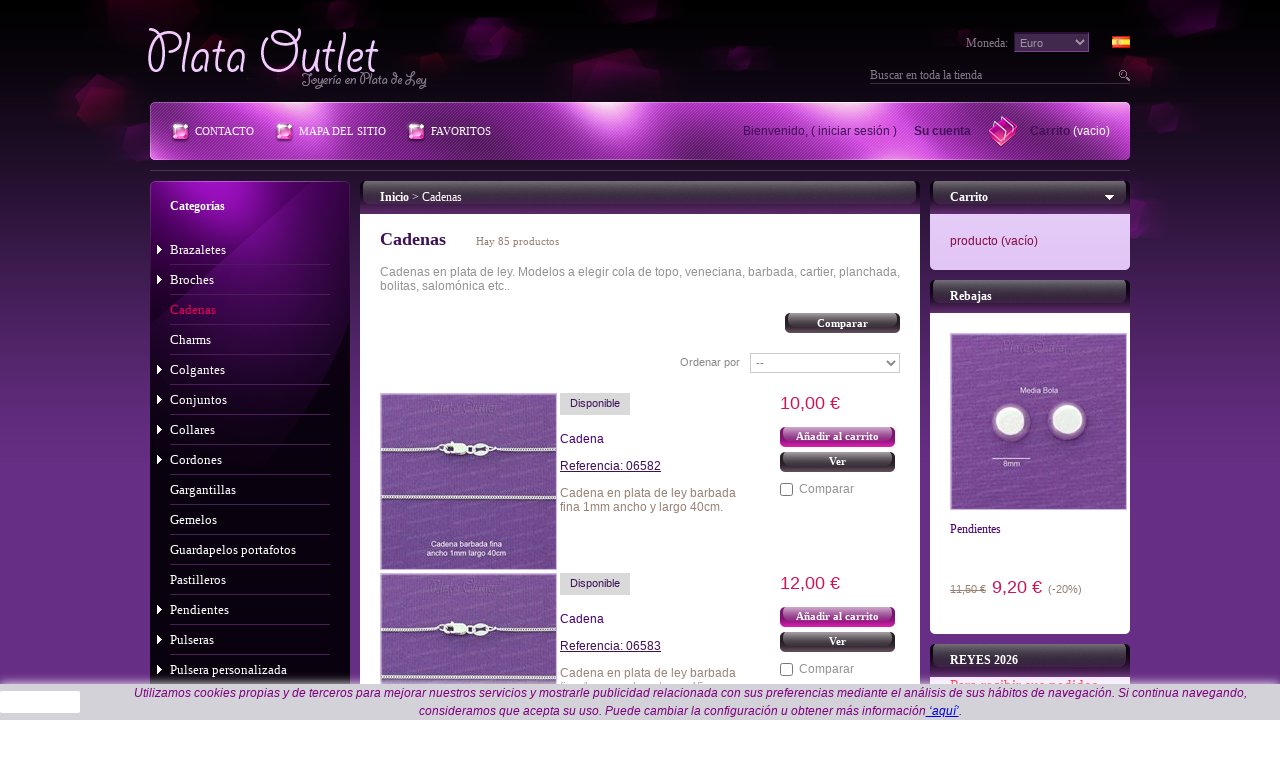

--- FILE ---
content_type: text/html; charset=utf-8
request_url: https://www.plataoutlet.com/6-cadenas-plata-ley
body_size: 15758
content:
<!DOCTYPE html PUBLIC "-//W3C//DTD XHTML 1.1//EN" "http://www.w3.org/TR/xhtml11/DTD/xhtml11.dtd">
<html xmlns="http://www.w3.org/1999/xhtml" xml:lang="es">
<head>
	<title>Cadenas plata,gargantilla cordon plata,cordoncillo Madrid Espa&ntilde;a,plata mayor,mayorista</title>
	<meta name="description" content="Cadenas en plata diferentes modelos y largos.Modelos a elegir cola de topo, veneciana, barbada, cartier, planchada, bolitas, salomonica etc. Tienda física en Madrid." />
	<meta name="keywords" content="plata,mayor, outlet, mayorista,joyeria,madrid,españa ,925,collar, gargantilla,cadena,cola,topo,redonda,cuadrada,rolo,barbada,bolitas,planchada,salomonica" />
	<meta http-equiv="Content-Type" content="application/xhtml+xml; charset=utf-8" />
	<meta name="generator" content="PrestaShop" />
	<meta name="robots" content="index,follow" />
	<link rel="icon" type="image/vnd.microsoft.icon" href="https://www.plataoutlet.com/img/favicon.ico?1767094109" />
	<link rel="shortcut icon" type="image/x-icon" href="https://www.plataoutlet.com/img/favicon.ico?1767094109" />
	<script type="text/javascript">
		var baseDir = 'https://www.plataoutlet.com/';
		var static_token = 'cb239ebff72947c8d676c5d785881fc9';
		var token = '603bc140b225026be513d6e13a70a4d1';
		var priceDisplayPrecision = 2;
		var priceDisplayMethod = 0;
		var roundMode = 2;
	</script>
		<link href="/themes/purplebeu/css/global.css" rel="stylesheet" type="text/css" media="all" />
		<link href="/css/jquery.cluetip.css" rel="stylesheet" type="text/css" media="all" />
		<link href="/themes/purplebeu/css/scenes.css" rel="stylesheet" type="text/css" media="all" />
		<link href="/modules/blockhtml/blockhtml.css" rel="stylesheet" type="text/css" media="all" />
		<link href="/css/jquery.autocomplete.css" rel="stylesheet" type="text/css" media="all" />
			<script type="text/javascript" src="/js/jquery/jquery-1.4.4.min.js"></script>
		<script type="text/javascript" src="/js/jquery/jquery.easing.1.3.js"></script>
		<script type="text/javascript" src="/js/tools.js"></script>
		<script type="text/javascript" src="/themes/purplebeu/js/products-comparison.js"></script>
		<script type="text/javascript" src="/modules/blockcart/ajax-cart.js"></script>
		<script type="text/javascript" src="/themes/purplebeu/js/tools/treeManagement.js"></script>
		<script type="text/javascript" src="/js/jquery/jquery.autocomplete.js"></script>
		<script type="text/javascript">
var _gaq = _gaq || [];
_gaq.push(['_setAccount', 'UA-35236659-1']);
// Recommanded value by Google doc and has to before the trackPageView
_gaq.push(['_setSiteSpeedSampleRate', 5]);

_gaq.push(['_trackPageview', 'category']);

(function() {
	var ga = document.createElement('script'); ga.type = 'text/javascript'; ga.async = true;
	ga.src = ('https:' == document.location.protocol ? 'https://ssl' : 'http://www') + '.google-analytics.com/ga.js';
	var s = document.getElementsByTagName('script')[0]; s.parentNode.insertBefore(ga, s);
})(); 
</script>

</head>
<body id="category">
<!--[if lt IE 7]><div style='clear:both;height:59px;padding:0 15px 0 15px;position:relative;z-index:10000;text-align:center;'><a href="http://www.microsoft.com/windows/internet-explorer/default.aspx?ocid=ie6_countdown_bannercode"><img src="http://www.theie6countdown.com/images/upgrade.jpg" border="0" height="42" width="820" alt="You are using an outdated browser. For a faster, safer browsing experience, upgrade for free today." /></a></div><![endif]-->
<div id="wrapper1">
<div id="wrapper2">
<div id="wrapper3">
	<!-- Header -->
	<div id="header">
		<a id="header_logo" href="http://www.plataoutlet.com/" title="Plata Outlet">Plata Outlet</a>
		<div id="header_right">
			
<!-- Block languages module -->
<div id="languages_block_top">
	<ul id="first-languages">
					<li class="selected_language">
									<img src="https://www.plataoutlet.com/img/l/3.jpg" alt="es" width="16" height="11" />
							</li>
			</ul>
</div>
<script type="text/javascript">
	$('ul#first-languages li:not(.selected_language)').css('opacity', 0.3);
	$('ul#first-languages li:not(.selected_language)').hover(function(){
		$(this).css('opacity', 1);
	}, function(){
		$(this).css('opacity', 0.3);
	});
</script>
<!-- /Block languages module -->

<!-- Block currencies module -->
<div id="currencies_block_top">
	<form id="setCurrency" action="/6-cadenas-plata-ley" method="post">
		<select onchange="setCurrency(this.value);">
							<option  value="1" selected="selected">Euro</option>
					</select>
		<label>Moneda:</label>
		<input type="hidden" name="id_currency" id="id_currency" value=""/>
		<input type="hidden" name="SubmitCurrency" value="" />
	</form>
</div>
<!-- /Block currencies module --><!-- Block search module TOP -->
<div id="search_block_top">
	<form method="get" action="https://www.plataoutlet.com/search" id="searchbox">
		<input class="search_query" type="text" id="search_query_top" name="search_query" value="Buscar en toda la tienda" onFocus="if(this.value=='Buscar en toda la tienda')this.value='';" onBlur="if(this.value=='')this.value='Buscar en toda la tienda';" />
		<a href="javascript:document.getElementById('searchbox').submit();">Ir</a>
		<input type="hidden" name="orderby" value="position" />
		<input type="hidden" name="orderway" value="desc" />
	</form>
</div>
	<script type="text/javascript">
	// <![CDATA[
	
		$('document').ready( function() {
			$("#search_query_top")
				.autocomplete(
					'https://www.plataoutlet.com/buscar', {
						minChars: 3,
						max: 10,
						width: 500,
						selectFirst: false,
						scroll: false,
						dataType: "json",
						formatItem: function(data, i, max, value, term) {
							return value;
						},
						parse: function(data) {
							var mytab = new Array();
							for (var i = 0; i < data.length; i++)
								mytab[mytab.length] = { data: data[i], value: data[i].cname + ' > ' + data[i].pname };
							return mytab;
						},
						extraParams: {
							ajaxSearch: 1,
							id_lang: 3
						}
					}
				)
				.result(function(event, data, formatted) {
					$('#search_query_top').val(data.pname);
					document.location.href = data.product_link;
				})
		});
	
	// ]]>
	</script>
<!-- /Block search module TOP -->

<!-- Block permanent links module HEADER -->
<ul id="header_links">
	<li id="header_link_contact"><a href="https://www.plataoutlet.com/conta-06-03-2025" title="Contacto">Contacto</a></li>
	<li id="header_link_sitemap"><a href="http://www.plataoutlet.com/mapa-del-sitio" title="Mapa del sitio">Mapa del sitio</a></li>
	<li id="header_link_bookmark">
		<script type="text/javascript">writeBookmarkLink('https://www.plataoutlet.com/6-cadenas-plata-ley', 'Cadenas plata,gargantilla cordon plata,cordoncillo Madrid España,plata mayor,mayorista', 'Favoritos');</script>
	</li>
</ul>
<!-- /Block permanent links module HEADER -->
<!-- Block user information module HEADER -->
<ul id="header_user">
	<li id="shopping_cart">
				<a href="https://www.plataoutlet.com/carrito" title="Carrito de compras">Carrito</a>
		<span class="ajax_cart_quantity hidden">0</span>
		<span class="ajax_cart_product_txt hidden">Producto</span>
		<span class="ajax_cart_product_txt_s hidden">Productos</span>
					<span class="ajax_cart_total hidden">
														0,00 €
							</span>
				<span class="ajax_cart_no_product">(vacio)</span>
			</li>
	<li id="account_info">
		Bienvenido,
					(&nbsp;<a href="https://www.plataoutlet.com/mi-cuenta">Iniciar sesi&oacute;n</a>&nbsp;)
				<a id="your_account" href="https://www.plataoutlet.com/mi-cuenta" title="Su cuenta">Su cuenta</a>
	</li>
</ul>
<!-- /Block user information module HEADER -->
		</div>
	</div>
	<div id="columns">
<!-- Left -->
		<div id="left_column" class="column">

<!-- Block categories module -->
<div id="categories_block_left" class="block">
	<h4>Categor&iacute;as</h4>
	<div class="block_content">
		<ul class="tree dhtml">
									
<li >
	<a href="http://www.plataoutlet.com/4-brazaletes"  title="Brazalete en plata de ley lisos o combinados con piel, piedras naturales, caucho y más.">Brazaletes</a>
			<ul>
									
<li >
	<a href="http://www.plataoutlet.com/29-brazaletes-plata-lisa"  title="Brazaletes plata lisa lisos, envejecidos, calados, repujados, etc..">Brazaletes plata lisa</a>
	</li>
												
<li >
	<a href="http://www.plataoutlet.com/30-brazaletes-plata-piel"  title="Brazaletes plata y piel natural. Disponibles en varios colores a elegir. Hay más modelos pulseras de piel y plata en la categoria Pulseras subcategoría Pulseras Piel.">Brazaletes plata y piel</a>
	</li>
												
<li >
	<a href="http://www.plataoutlet.com/31-brazaletes-piedra"  title="Brazaletes plata de ley con piedra estabilizada. Disponibles en varias piedras a elegir como turquesa, negro, abalón,malaquita etc.">Brazaletes piedra</a>
	</li>
												
<li >
	<a href="http://www.plataoutlet.com/32-brazalete-plata-tribal"  title="Brazalete en plata de ley con motivos tribales hopi, navajo y simbología celta etc. Calados a mano artesanalmente.">Brazalete tribal</a>
	</li>
												
<li >
	<a href="http://www.plataoutlet.com/33-brazalete-plata-caucho"  title="Brazaletes en plata de ley y caucho.">Brazalete plata y caucho</a>
	</li>
												
<li class="last">
	<a href="http://www.plataoutlet.com/34-brazalete-antebrazo"  title="Brazalete para el antebrazo en plata de ley.">Brazalete antebrazo</a>
	</li>
							</ul>
	</li>
												
<li >
	<a href="http://www.plataoutlet.com/5-broches-alfileres-plata"  title="Broches de plata de ley, lisos, con piedra, con marcasitas, granates, amatistas, olivina, topacio azul, nacar etc. Estos broches cuentan con un alfiler y su cierre de seguridad.">Broches</a>
			<ul>
									
<li >
	<a href="http://www.plataoutlet.com/35-broches-plata-lisa"  title="Broches plata de ley lisos. Todos los broches cuentan con un cierre de alfiler de seguridad.">Broches plata lisa</a>
	</li>
												
<li >
	<a href="http://www.plataoutlet.com/36-broches-plata-piedra-nacar"  title="Broches plata de ley piedra y/o nacar. Estos broches tienen un alfiler con cierre de seguridad.">Broches piedra nacar</a>
	</li>
												
<li >
	<a href="http://www.plataoutlet.com/37-broche-plata-maquesita"  title="Broches marcasita y plata de ley.">Broches marcasita</a>
	</li>
												
<li >
	<a href="http://www.plataoutlet.com/38-broche-plata-granate-amatista"  title="Broche plata de ley y marquesita con granates y/o amatistas.">Broche granate y amatista</a>
	</li>
												
<li class="last">
	<a href="http://www.plataoutlet.com/39-broche-plata-olivina-topacio-azul"  title="Broches en plata de ley, marquesitas con olivina(peridoto) y/o topacio azul facetados.">Broche olivina y topacio azul</a>
	</li>
							</ul>
	</li>
												
<li >
	<a href="http://www.plataoutlet.com/6-cadenas-plata-ley" class="selected" title="Cadenas en plata de ley. Modelos a elegir cola de topo, veneciana, barbada, cartier, planchada, bolitas, salomónica etc..">Cadenas</a>
	</li>
												
<li >
	<a href="http://www.plataoutlet.com/7-charms-plata"  title="Charms en plata de ley, para colgar en pulsera, collar, cadena, cuero, caucho, etc.">Charms</a>
	</li>
												
<li >
	<a href="http://www.plataoutlet.com/8-colgantes"  title="Colgantes en plata de ley lisos, envejecidos, con piedra, resina, nacar, circonita, etc.">Colgantes</a>
			<ul>
									
<li >
	<a href="http://www.plataoutlet.com/42-colgantes-plata-lisa"  title="Colgantes plata lisa.">Colgantes plata lisa</a>
	</li>
												
<li >
	<a href="http://www.plataoutlet.com/41-llamadores-angeles-plata"  title="Llamadores de angeles en plata de ley, los hay lisos,envejecidos,con cristales y de jaula. Los llamadores tienen un cascabel dentro que hace un agradable sonido.">Llamadores de angeles</a>
	</li>
												
<li >
	<a href="http://www.plataoutlet.com/40-medallas-santos-porfis-virgencita-angelito"  title="Medallas y colgantes santos porfis en plata de ley, angelitos,virgencita plis, san juditas, san antonio mandame novio y más.">Colgantes plis porfis</a>
	</li>
												
<li >
	<a href="http://www.plataoutlet.com/120-colgantes-angeles-plata"  title="Colgantes de angeles en plata de ley en terminado liso y envejecido.">Colgantes angeles</a>
	</li>
												
<li >
	<a href="http://www.plataoutlet.com/43-colgante-calendario-azteca"  title="Colgante calendario azteca plata de ley.">Colgante calendario azteca</a>
	</li>
												
<li >
	<a href="http://www.plataoutlet.com/44-colgantes-plata-nacar"  title="Colgantes en plata de ley, disponibles según modelo en combinación con nacar blanco o de color,caracol tigre, turquesa, negro etc.">Colg. nacar turquesa negro</a>
	</li>
												
<li >
	<a href="http://www.plataoutlet.com/45-colgantes-coral"  title="Colgantes coral esponja y plata de ley.">Colgantes coral</a>
	</li>
												
<li >
	<a href="http://www.plataoutlet.com/47-colgantes-cruces-plata"  title="Colgantes cruces en plata de ley.">Colgantes cruces plata</a>
	</li>
												
<li >
	<a href="http://www.plataoutlet.com/48-colgantes-cruces-marcasita"  title="Colgantes y cruces en plata de ley con marquesita.">Colg. y cruces marcasita</a>
	</li>
												
<li >
	<a href="http://www.plataoutlet.com/49-colgantes-y-cruces-plata-granate-amatista"  title="Colgante plata de ley y granate ó amatista natural facetada.">Colg. y cruz granate amatista</a>
	</li>
												
<li >
	<a href="http://www.plataoutlet.com/50-colgantes-olivina-y-topacio-azul"  title="Colgante plata y olivina,topacio azul y cuarzo citrino facetado con marcasitas.">Colg. olivina y topacio azul</a>
	</li>
												
<li >
	<a href="http://www.plataoutlet.com/53-colgantes-madera"  title="Colgantes madera y plata.">Colgantes madera</a>
	</li>
												
<li >
	<a href="http://www.plataoutlet.com/54-colgantes-plata-esmalte"  title="Colgantes en plata de ley con esmalde incrustado de colores, imitación ópalo y dicróicos.">Colgantes esmalte</a>
	</li>
												
<li >
	<a href="http://www.plataoutlet.com/55-colgantes-plata-letras-abecedario"  title="Colgantes letras abecedario en plata de ley.">Colgantes letras abecedario</a>
	</li>
												
<li >
	<a href="http://www.plataoutlet.com/56-colgantes-tribales-plata"  title="Colgantes tribales, hopi, navajo. celta en plata de ley.">Colgantes tribales</a>
	</li>
												
<li class="last">
	<a href="http://www.plataoutlet.com/117-colgantes-piedra-plata"  title="Colgantes de plata de ley con piedras naturales y/o reconstituidadas.">Colgantes piedra</a>
	</li>
							</ul>
	</li>
												
<li >
	<a href="http://www.plataoutlet.com/14-conjuntos-plata"  title="Conjuntos en plata de ley, collares, pulsera pendientes, colgantes. etc.">Conjuntos</a>
			<ul>
									
<li >
	<a href="http://www.plataoutlet.com/66-conjuntos-collar-liso"  title="Conjuntos collar pulsera y/o pendientes liso.">Conj. collar puls. y/o ptes. liso</a>
	</li>
												
<li >
	<a href="http://www.plataoutlet.com/67-conjuntos-collar-piedra"  title="Conjuntos collar pulsera y/o pendientes.en piedra tallada y montada sobre plata de ley. Varios colores y piedras a elegir.">Conj. collar pulsera piedra</a>
	</li>
												
<li >
	<a href="http://www.plataoutlet.com/68-conjuntos-collar-piel"  title="Conjuntos collar piel o bien antelina o hilos con plata.">Conj. collar puls. piel hilo</a>
	</li>
												
<li class="last">
	<a href="http://www.plataoutlet.com/69-conjuntos-pendientes-colgante-plata"  title="Conjuntos pendientes y colgante en plata de ley.">Conjuntos ptes. y colgante</a>
	</li>
							</ul>
	</li>
												
<li >
	<a href="http://www.plataoutlet.com/9-collares"  title="Collares de plata">Collares</a>
			<ul>
									
<li >
	<a href="http://www.plataoutlet.com/58-collares-plata-lisa"  title="Collares en plata de ley lisos y envejecidos.">Collares plata lisa</a>
	</li>
												
<li >
	<a href="http://www.plataoutlet.com/57-collares-bolas-plata"  title="Collares bolas en plata de ley. Diferentes calibres y longitudes disponibles.">Collares bolas plata</a>
	</li>
												
<li >
	<a href="http://www.plataoutlet.com/59-collares-plata-nacar"  title="Collares en plata de ley con nacar, abalón, turquesa, negro etc.">Collares nacar turquesa negro</a>
	</li>
												
<li >
	<a href="http://www.plataoutlet.com/60-collar-cordon-plata-bali"  title="Collares en plata de ley, con eslabón estilo balinés, terminado envejecido.">Collares bali</a>
	</li>
												
<li >
	<a href="http://www.plataoutlet.com/61-collares-cadenas-barbada"  title="Collares en plata de ley cadena barbada, varios grosores y longitudes a elegir.">Collares cadena barbada</a>
	</li>
												
<li >
	<a href="http://www.plataoutlet.com/62-collares-piel-plata"  title="Collares piel natural y plata de ley. Varios colores a elegir.">Collares piel y plata</a>
	</li>
												
<li >
	<a href="http://www.plataoutlet.com/63-collares-plata-hilo"  title="Collares en plata de ley  e hilos, antelina y  otros materiales de origen textil.">Collares plata hilos</a>
	</li>
												
<li class="last">
	<a href="http://www.plataoutlet.com/64-collares-plata-marcasita-granate"  title="Collares en plata de ley con marcasitas y/o granate u otras piedras facetadas naturales.">Collares marcasita granate</a>
	</li>
							</ul>
	</li>
												
<li >
	<a href="http://www.plataoutlet.com/10-cordones"  title="Cordones, caucho, piel, antelina, hilo encerado, sedal, organza y más con cierres y terminales en plata de ley.">Cordones</a>
			<ul>
									
<li >
	<a href="http://www.plataoutlet.com/126-cordon-caucho-plata"  title="Cordones de caucho con cierres y terminales en plata de ley.">Cordón caucho plata</a>
	</li>
												
<li >
	<a href="http://www.plataoutlet.com/127-cordon-piel-plata"  title="Cordones de piel natural en varios colores, con terminales y cierres en plata de ley.">Cordón piel plata</a>
	</li>
												
<li class="last">
	<a href="http://www.plataoutlet.com/128-cordon-antelina-hilos-plata"  title="Cordon antelina, hilo encerado, organza y otros materiales de origen textil con cierres y terminales en plata de ley.">Cordón antelina hilos plata</a>
	</li>
							</ul>
	</li>
												
<li >
	<a href="http://www.plataoutlet.com/12-gargantillas"  title="Gargantillas rigidas de plata de ley, son suficientemente flexibles para ponerse con comodidad al cuello, con orma curvada. Se pueden utilizar solas y algunos modelos de los finos sirven también para usarse con un colgante puesto el ellas.">Gargantillas</a>
	</li>
												
<li >
	<a href="http://www.plataoutlet.com/13-gemelos-plata"  title="Gemelos de plata de ley, lisos ,con piedra y esmaltados. La mayoría tienen el sistema basculante de patente de plata de ley giratoria.">Gemelos</a>
	</li>
												
<li >
	<a href="http://www.plataoutlet.com/22-guardapelos-portaretratos-plata"  title="Guardapelos portarfotos colgantes en plata de ley lisos y con labrados.">Guardapelos portafotos</a>
	</li>
												
<li >
	<a href="http://www.plataoutlet.com/17-pastilleros-plata"  title="Pastilleros de plata de ley.">Pastilleros</a>
	</li>
												
<li >
	<a href="http://www.plataoutlet.com/18-pendientes"  title="Pendientes en plata de ley lisos, con piedras,nacar,circonita, resina, etc.">Pendientes</a>
			<ul>
									
<li >
	<a href="http://www.plataoutlet.com/119-pendientes-presion-pegados-oreja-liso"  title="Pendientes de plata con presion, con poste y mariposa, pegados a la oreja.">Pendientes presion liso</a>
	</li>
												
<li >
	<a href="http://www.plataoutlet.com/71-pendientes-plata-lisa"  title="Pendientes plata lisa con gancho para colgar, el diferentes largos, lisos y texturas. Se puede cambiar el gancho por una bolita de 2mm con palo y presión, por un pequeño cargo adicional.">Pendientes de colgar liso</a>
	</li>
												
<li >
	<a href="http://www.plataoutlet.com/70-pendientes-bola-plata-madrid"  title="Pendientes con bolas en plata de ley. Muchos tamaños y estilos.">Pendientes bola de plata</a>
	</li>
												
<li >
	<a href="http://www.plataoutlet.com/72-pendientes-aros"  title="Pendientes aros clasicos. envejecidos,plata lisa,criollas,varios modelos a elegir.">Pendientes aros</a>
	</li>
												
<li >
	<a href="http://www.plataoutlet.com/73-pendientes-nacar-turquesa-negro"  title="Pendientes en plata de ley combinados con nacar madre perla y abalón, algunos disponibles en turquesa y negro piedra reconstituida.">Ptes. nacar turquesa negro</a>
	</li>
												
<li >
	<a href="http://www.plataoutlet.com/75-pendientes-plata-piedra"  title="Pendientes en plata de ley piedra reconstituida, disponibles en turquesa, negro,abalón,malaquita y más colores.">Pendientes piedra</a>
	</li>
												
<li >
	<a href="http://www.plataoutlet.com/76-pendientes-coral-esponja"  title="Pendientes coral esponja y plata de ley. Los hay de presión o tuerca, de colgar con gancho.">Pendientes coral</a>
	</li>
												
<li >
	<a href="http://www.plataoutlet.com/77-pendientes-onix"  title="Pendientes onix y plata. Piedra negra facetada y lisa.">Pendientes onix</a>
	</li>
												
<li >
	<a href="http://www.plataoutlet.com/80-pendientes-olivina-y-topacio-azul"  title="Pendientes olivina y  topacio azul piedra natural facetada, combinados con marquesitas, estilo antiguo, isabelino, barroco, varios modelos a elegir.">Ptes. olivina y topacio azul</a>
	</li>
												
<li >
	<a href="http://www.plataoutlet.com/82-pendientes-circonita-cristal"  title="Pendientes montados en plata de ley  con circonita y/o cristal checo.">Ptes. circonita cristal</a>
	</li>
												
<li >
	<a href="http://www.plataoutlet.com/83-pendientes-madera-y-esmalte"  title="Pendientes madera/esmalte y plata.">Pendientes madera y esmalte</a>
	</li>
												
<li class="last">
	<a href="http://www.plataoutlet.com/84-pendientes-calendario-azteca"  title="Pendientes plata de ley envejecida calendario azteca y maya, pegados y de colgar.">Ptes. calendario azteca</a>
	</li>
							</ul>
	</li>
												
<li >
	<a href="http://www.plataoutlet.com/23-pulseras-plata-madrid"  title="Pulseras de plata lisa, con piedras, con piel o hilos.">Pulseras</a>
			<ul>
									
<li >
	<a href="http://www.plataoutlet.com/88-pulseras-plata-lisa"  title="Pulseras plata lisa, martillada, repujada, envejecida.">Pulseras plata lisa</a>
	</li>
												
<li >
	<a href="http://www.plataoutlet.com/89-pulseras-bolas-plata"  title="Pulseras bolas de plata de ley en diferentes tamaños, diseños y texturas.">Pulseras bolas plata</a>
	</li>
												
<li >
	<a href="http://www.plataoutlet.com/90-pulseras-nacar-turquesa-negro"  title="Pulseras en plata de ley nacar blanco, nacar color, abalón, turquesa, negro.">Puls. nacar turquesa negro</a>
	</li>
												
<li >
	<a href="http://www.plataoutlet.com/91-pulseras-estilo-balines"  title="Pulseras de cordón eslabón estilo balinés, terminado envejecido. Disponible en diversos grosores y longitud de muñeca.">Pulseras estilo bali</a>
	</li>
												
<li >
	<a href="http://www.plataoutlet.com/125-pulsera-cordon-piel-serpiente-plata"  title="Pulseras de cordón en plata de ley, tipo piel serpiente envejecida. Varios grosores y largos a elegir.">Pulsera piel serpiente</a>
	</li>
												
<li >
	<a href="http://www.plataoutlet.com/92-pulseras-plata-barbada"  title="Pulseras en plata de ley  eslabón barbada. Varios grosores y longitudes a elegir.">Puls. cadena barbada</a>
	</li>
												
<li >
	<a href="http://www.plataoutlet.com/93-pulseras-plata-coral"  title="Pulseras en plata de ley y coral esponja reconstituido.">Pulseras coral</a>
	</li>
												
<li >
	<a href="http://www.plataoutlet.com/95-pulseras-piel-y-plata"  title="Pulseras piel  natural y plata de ley. Diferentes modelos y colores a elegir.">Pulseras piel y plata</a>
	</li>
												
<li >
	<a href="http://www.plataoutlet.com/96-pulseras-plata-antelina-madrid"  title="Pulseras en plata de ley montadas en antelina ó hilo. ">Puls. plata hilo antelina</a>
	</li>
												
<li >
	<a href="http://www.plataoutlet.com/97-pulseras-granate-marcasitas"  title="Pulseras en plata de ley con granates y/o marcasitas.">Puls. granate marcasita</a>
	</li>
												
<li >
	<a href="http://www.plataoutlet.com/98-pulsera-caucho"  title="Pulseras en plata de ley y caucho.">Pulseras caucho</a>
	</li>
												
<li >
	<a href="http://www.plataoutlet.com/100-pulseras-plata-piedra"  title="Pulseras en plata de ley con piedra natural o estabilizada.">Pulseras piedra</a>
	</li>
												
<li class="last">
	<a href="http://www.plataoutlet.com/101-pulsera-plata-madera"  title="Pulsera en plata de ley y madera. Varios modelos a legir, con cadena o elástico.">Pulseras madera</a>
	</li>
							</ul>
	</li>
												
<li >
	<a href="http://www.plataoutlet.com/24-pulsera-personalizada-plata"  title="Pulsera personalizada plata de abalorios. Se requiere la pulsera base y los abalorios de su elección. Los abalorios son compatibles con otras marcas conocidas.">Pulsera personalizada</a>
			<ul>
									
<li >
	<a href="http://www.plataoutlet.com/86-abalorio-cristal-plata"  title="Abalorios de cristal tipo murano con centro en plata, Compatibles con nuestras pulseras base y también  con algunas similares de marcas conocidas.">Abalorios cristal</a>
	</li>
												
<li >
	<a href="http://www.plataoutlet.com/87-abalorios-plata"  title="Abalorios para pulsera personalizada en plata. Compatibles con nuestras pulseras base y también  con algunas similares de marcas conocidas.">Piezas plata</a>
	</li>
												
<li class="last">
	<a href="http://www.plataoutlet.com/85-pulsera-base-abalorios"  title="Pulsera en plata base para poner todos tus abalorios de la sección pulsera personalizada. ">Pulsera base</a>
	</li>
							</ul>
	</li>
												
<li >
	<a href="http://www.plataoutlet.com/26-sortijas"  title="Sortijas en plata de ley lisas, con piedra, nacar,circonita,resina y más.">Sortijas</a>
			<ul>
									
<li >
	<a href="http://www.plataoutlet.com/102-sortija-plata"  title="Sortija plata plata de ley lisas. Principalmente tallas de mujer, de la 10 a la 20.">Sortija plata lisa</a>
	</li>
												
<li >
	<a href="http://www.plataoutlet.com/103-sortijas-alianza-plata"  title="Sortijas alianza banda plata de ley.">Sortijas alianza plata</a>
	</li>
												
<li >
	<a href="http://www.plataoutlet.com/122-sortijas-antiestres"  title="Sortijas alianzas antiestres giratorias. ">Sortijas antiestrés</a>
	</li>
												
<li >
	<a href="http://www.plataoutlet.com/104-sortijas-entrelazadas"  title="Sortijas entrelazadas de varios alianzas  aros entrelazados.">Sortijas entrelazadas</a>
	</li>
												
<li class="last">
	<a href="http://www.plataoutlet.com/108-sortijas-coral"  title="Sortijas coral esponja y plata.">Sortijas coral</a>
	</li>
							</ul>
	</li>
												
<li >
	<a href="http://www.plataoutlet.com/27-tobillera-plata"  title="Tobilleras en plata de ley 925, varios modelos a elegir.">Tobilleras</a>
	</li>
												
<li class="last">
	<a href="http://www.plataoutlet.com/28-varios"  title="Varios en plata">Varios</a>
			<ul>
									
<li >
	<a href="http://www.plataoutlet.com/2-abrecartas-plata"  title="Abrecartas en plata de ley.">Abrecartas</a>
	</li>
												
<li >
	<a href="http://www.plataoutlet.com/15-llavero-plata"  title="Llaveros en plata de ley. Los hay completos y bases para combinar con un colgante de su elección.">Llaveros</a>
	</li>
												
<li >
	<a href="http://www.plataoutlet.com/16-marcapaginas"  title="Marcapaginas de plata de ley.">Marcapaginas</a>
	</li>
												
<li >
	<a href="http://www.plataoutlet.com/20-pisabilletes"  title="Pisabilletes de plata de ley.">Pisabilletes</a>
	</li>
												
<li >
	<a href="http://www.plataoutlet.com/21-pisacorbatas-plata"  title="Pisacorbatas de plata de ley.">Pisacorbatas</a>
	</li>
												
<li >
	<a href="http://www.plataoutlet.com/25-rosarios"  title="Rosarios de plata de ley.">Rosarios</a>
	</li>
												
<li >
	<a href="http://www.plataoutlet.com/121-sonajeros-plata"  title="Sonajeros en plata de ley.">Sonajeros</a>
	</li>
												
<li class="last">
	<a href="http://www.plataoutlet.com/124-utilidades"  title="Para abonar envios, grabados, diferencias de precio y demás utilidades.">Utilidades</a>
	</li>
							</ul>
	</li>
							</ul>
		<script type="text/javascript">
		// <![CDATA[
			// we hide the tree only if JavaScript is activated
			$('div#categories_block_left ul.dhtml').hide();
		// ]]>
		</script>
	</div>
</div>
<!-- /Block categories module -->


	<!-- Block HTML module -->
			<div id="informations_block_left_8" class="block informations_block_left">
			<h4>HORARIO</h4>
			<div class="block_content">
				<p><span style="font-family: 'arial black', 'avant garde'; font-size: 12pt; color: #800080;">Horarios 2025: tienda C./Fuencarral 87, 28004, Madrid: </span></p>
<p><span style="font-family: 'arial black', 'avant garde'; font-size: 12pt; color: #800080;">De lunes a sábado de 11:00 a 15:30 y 17:00 a 20:30hrs.</span></p>
<p><span style="font-family: 'arial black', 'avant garde'; font-size: 12pt; color: #800080;">Domingos de diciembre 2025 y previo reyes: Abierto de 12:00 a 15:30 y de 17:00 a 20:00hrs.</span></p>
<p><span style="color: #800080; font-family: 'arial black', 'avant garde'; font-size: 12pt;"><br /></span></p>
<p><span style="color: #800080; font-family: 'arial black', 'avant garde'; font-size: 12pt;">Tienda C./Corredera Alta de San Pablo, 30, 28004, Madrid: </span></p>
<p><span style="font-family: 'arial black', 'avant garde'; font-size: 12pt; color: #800080;">De lunes a sábado de 11:30 a 15:30 y de 17:00 a 20:30hrs</span></p>
<p><span style="font-family: 'arial black', 'avant garde'; font-size: 12pt; color: #800080;">*</span></p>			</div>
		</div>
		<!-- /Block HTML module -->

<!-- Block tags module -->
<div id="tags_block_left" class="block tags_block">
	<h4>Etiquetas</h4>
	<p class="block_content">
			<a href="http://www.plataoutlet.com/buscar?tag=liso" title="M&aacute;s sobre liso" class="tag_level3 first_item">liso</a>
			<a href="http://www.plataoutlet.com/buscar?tag=envejecido" title="M&aacute;s sobre envejecido" class="tag_level3 item">envejecido</a>
			<a href="http://www.plataoutlet.com/buscar?tag=bola" title="M&aacute;s sobre bola" class="tag_level3 item">bola</a>
			<a href="http://www.plataoutlet.com/buscar?tag=nacar" title="M&aacute;s sobre nacar" class="tag_level3 item">nacar</a>
			<a href="http://www.plataoutlet.com/buscar?tag=cadena" title="M&aacute;s sobre cadena" class="tag_level3 item">cadena</a>
			<a href="http://www.plataoutlet.com/buscar?tag=hombre" title="M&aacute;s sobre hombre" class="tag_level3 item">hombre</a>
			<a href="http://www.plataoutlet.com/buscar?tag=marquesita" title="M&aacute;s sobre marquesita" class="tag_level3 item">marquesita</a>
			<a href="http://www.plataoutlet.com/buscar?tag=negro" title="M&aacute;s sobre negro" class="tag_level3 item">negro</a>
			<a href="http://www.plataoutlet.com/buscar?tag=coral" title="M&aacute;s sobre coral" class="tag_level3 item">coral</a>
			<a href="http://www.plataoutlet.com/buscar?tag=turquesa" title="M&aacute;s sobre turquesa" class="tag_level3 item">turquesa</a>
			<a href="http://www.plataoutlet.com/buscar?tag=piel" title="M&aacute;s sobre piel" class="tag_level3 item">piel</a>
			<a href="http://www.plataoutlet.com/buscar?tag=piedra" title="M&aacute;s sobre piedra" class="tag_level3 item">piedra</a>
			<a href="http://www.plataoutlet.com/buscar?tag=tribal" title="M&aacute;s sobre tribal" class="tag_level3 item">tribal</a>
			<a href="http://www.plataoutlet.com/buscar?tag=topacio" title="M&aacute;s sobre topacio" class="tag_level3 item">topacio</a>
			<a href="http://www.plataoutlet.com/buscar?tag=abalorios" title="M&aacute;s sobre abalorios" class="tag_level3 item">abalorios</a>
			<a href="http://www.plataoutlet.com/buscar?tag=granate" title="M&aacute;s sobre granate" class="tag_level3 item">granate</a>
			<a href="http://www.plataoutlet.com/buscar?tag=madera" title="M&aacute;s sobre madera" class="tag_level3 item">madera</a>
			<a href="http://www.plataoutlet.com/buscar?tag=circonita" title="M&aacute;s sobre circonita" class="tag_level3 item">circonita</a>
			<a href="http://www.plataoutlet.com/buscar?tag=olivina" title="M&aacute;s sobre olivina" class="tag_level3 item">olivina</a>
			<a href="http://www.plataoutlet.com/buscar?tag=letras" title="M&aacute;s sobre letras" class="tag_level3 item">letras</a>
			<a href="http://www.plataoutlet.com/buscar?tag=cristal" title="M&aacute;s sobre cristal" class="tag_level3 item">cristal</a>
			<a href="http://www.plataoutlet.com/buscar?tag=llamadores" title="M&aacute;s sobre llamadores" class="tag_level3 item">llamadores</a>
			<a href="http://www.plataoutlet.com/buscar?tag=amatista" title="M&aacute;s sobre amatista" class="tag_level3 item">amatista</a>
			<a href="http://www.plataoutlet.com/buscar?tag=textil" title="M&aacute;s sobre textil" class="tag_level3 item">textil</a>
			<a href="http://www.plataoutlet.com/buscar?tag=porfis" title="M&aacute;s sobre porfis" class="tag_level3 item">porfis</a>
			<a href="http://www.plataoutlet.com/buscar?tag=esmalte" title="M&aacute;s sobre esmalte" class="tag_level3 item">esmalte</a>
			<a href="http://www.plataoutlet.com/buscar?tag=azteca" title="M&aacute;s sobre azteca" class="tag_level3 item">azteca</a>
			<a href="http://www.plataoutlet.com/buscar?tag=malaquita" title="M&aacute;s sobre malaquita" class="tag_level3 item">malaquita</a>
			<a href="http://www.plataoutlet.com/buscar?tag=abalon" title="M&aacute;s sobre abalon" class="tag_level3 item">abalon</a>
			<a href="http://www.plataoutlet.com/buscar?tag=caucho" title="M&aacute;s sobre caucho" class="tag_level3 item">caucho</a>
			<a href="http://www.plataoutlet.com/buscar?tag=cruces" title="M&aacute;s sobre cruces" class="tag_level3 item">cruces</a>
			<a href="http://www.plataoutlet.com/buscar?tag=llamador" title="M&aacute;s sobre llamador" class="tag_level3 item">llamador</a>
			<a href="http://www.plataoutlet.com/buscar?tag=antelina" title="M&aacute;s sobre antelina" class="tag_level3 item">antelina</a>
			<a href="http://www.plataoutlet.com/buscar?tag=hilo" title="M&aacute;s sobre hilo" class="tag_level3 item">hilo</a>
			<a href="http://www.plataoutlet.com/buscar?tag=cruz" title="M&aacute;s sobre cruz" class="tag_level3 item">cruz</a>
			<a href="http://www.plataoutlet.com/buscar?tag=envejecida" title="M&aacute;s sobre envejecida" class="tag_level3 item">envejecida</a>
			<a href="http://www.plataoutlet.com/buscar?tag=martillado" title="M&aacute;s sobre martillado" class="tag_level3 item">martillado</a>
			<a href="http://www.plataoutlet.com/buscar?tag=cera" title="M&aacute;s sobre cera" class="tag_level3 item">cera</a>
			<a href="http://www.plataoutlet.com/buscar?tag=balines" title="M&aacute;s sobre balines" class="tag_level3 item">balines</a>
			<a href="http://www.plataoutlet.com/buscar?tag=lisa" title="M&aacute;s sobre lisa" class="tag_level1 item">lisa</a>
			<a href="http://www.plataoutlet.com/buscar?tag=hilos" title="M&aacute;s sobre hilos" class="tag_level1 item">hilos</a>
			<a href="http://www.plataoutlet.com/buscar?tag=flor" title="M&aacute;s sobre flor" class="tag_level1 last_item">flor</a>
		</p>
</div>
<!-- /Block tags module -->


<!-- Block search module -->
<div id="search_block_left" class="block exclusive">
	<h4>Search</h4>
	<form method="get" action="https://www.plataoutlet.com/buscar" id="searchbox">
		<p class="block_content">
			<label for="search_query_block">Enter a product name</label>
			<input type="hidden" name="orderby" value="position" />
			<input type="hidden" name="orderway" value="desc" />
			<input class="search_query" type="text" id="search_query_block" name="search_query" value="" />
			<input type="submit" id="search_button" class="button_mini" value="go" />
		</p>
	</form>
</div>

	<script type="text/javascript">
	// <![CDATA[
	
		$('document').ready( function() {
			$("#search_query_block")
				.autocomplete(
					'https://www.plataoutlet.com/buscar', {
						minChars: 3,
						max: 10,
						width: 500,
						selectFirst: false,
						scroll: false,
						dataType: "json",
						formatItem: function(data, i, max, value, term) {
							return value;
						},
						parse: function(data) {
							var mytab = new Array();
							for (var i = 0; i < data.length; i++)
								mytab[mytab.length] = { data: data[i], value: data[i].cname + ' > ' + data[i].pname };
							return mytab;
						},
						extraParams: {
							ajaxSearch: 1,
							id_lang: 3
						}
					}
				)
				.result(function(event, data, formatted) {
					$('#search_query_block').val(data.pname);
					document.location.href = data.product_link;
				})
		});
	
	// ]]>
	</script>
<!-- /Block search module -->
</div>
<!-- Center -->
		<div id="center_column" class="center_column">
		<div id="center_column_inner">
<!-- Breadcrumb -->
<div class="breadcrumb">
<div class="breadcrumb_inner">
	<a href="http://www.plataoutlet.com/" title="volver a Inicio">Inicio</a><span class="navigation-pipe">&gt;</span><span class="navigation_page">Cadenas</span></div>
</div>
<!-- /Breadcrumb -->			<h1>Cadenas<span>Hay&#160;85&#160;productos</span>
		</h1>
					<!-- Category image -->
										<div class="cat_desc">Cadenas en plata de ley. Modelos a elegir cola de topo, veneciana, barbada, cartier, planchada, bolitas, salomónica etc..</div>
										<script type="text/javascript">
// <![CDATA[
	var min_item = 'Debe elegir al menos un producto';
	var max_item = "No puede añadir más de  3 productos en el comparador.";
//]]>
</script>
<form class="product_compare" method="get" action="products-comparison.php" onsubmit="return checkBeforeComparison();">
	<input type="submit" class="button" value="Comparar" style="float:right" />
	<input type="hidden" name="compare_product_list" class="compare_product_list" value="" />
</form>
				<!-- Sort products -->
	<form id="productsSortForm" action="http://www.plataoutlet.com/6-cadenas-plata-ley">
	<select id="selectPrductSort" onchange="document.location.href = $(this).val();">
		<option value="http://www.plataoutlet.com/6-cadenas-plata-ley?orderby=position&amp;orderway=asc" selected="selected">--</option>
				<option value="http://www.plataoutlet.com/6-cadenas-plata-ley?orderby=price&amp;orderway=asc" >Precio: m&aacute;s baratos primero</option>
		<option value="http://www.plataoutlet.com/6-cadenas-plata-ley?orderby=price&amp;orderway=desc" >Precio: m&aacute;s caros primero</option>
				<option value="http://www.plataoutlet.com/6-cadenas-plata-ley?orderby=name&amp;orderway=asc" >Nombre: de A a Z</option>
		<option value="http://www.plataoutlet.com/6-cadenas-plata-ley?orderby=name&amp;orderway=desc" >Nombre: de Z a A</option>
				<option value="http://www.plataoutlet.com/6-cadenas-plata-ley?orderby=quantity&amp;orderway=desc" >En stock primero</option>
			</select>
	<label for="selectPrductSort">Ordenar por</label>
</form>
<!-- /Sort products -->
					<!-- Products list -->
	<ul id="product_list" class="clear">
			<li class="ajax_block_product first_item item clearfix">
			<a href="http://www.plataoutlet.com/cadenas-plata-ley/6582-cadena-plata-barbada-fina.html" class="product_img_link" title="Cadena"><img src="https://www.plataoutlet.com/1053-home/cadena-plata-barbada-fina.jpg" alt="Cadena"  width="175" height="175" /></a>
			<div class="center_block">
				<div class="product_flags">
										<span class="availability">Disponible</span>				</div>
				<h3><a class="product_link" href="http://www.plataoutlet.com/cadenas-plata-ley/6582-cadena-plata-barbada-fina.html" title="Cadena">Cadena</a></h3>
				<p class="product_desc"><a>Referencia: 06582</a></p>
				<p class="product_desc"><a class="product_descr" href="http://www.plataoutlet.com/cadenas-plata-ley/6582-cadena-plata-barbada-fina.html" title="Cadena en plata de ley barbada fina 1mm ancho y largo 40cm.">Cadena en plata de ley barbada fina 1mm ancho y largo 40cm.</a></p>
			</div>																				 
			<div class="right_block">
													<span class="price">10,00 €</span>																								<a class="ajax_add_to_cart_button exclusive" rel="ajax_id_product_6582" href="http://www.plataoutlet.com/carro-de-la-compra?add&amp;id_product=6582&amp;token=cb239ebff72947c8d676c5d785881fc9" title="A&ntilde;adir al carrito">A&ntilde;adir al carrito</a>
													<a class="button" href="http://www.plataoutlet.com/cadenas-plata-ley/6582-cadena-plata-barbada-fina.html" title="Ver">Ver</a>
									<p class="compare checkbox"><input type="checkbox" onclick="checkForComparison(3)" class="comparator" id="comparator_item_6582" value="6582" /> <label for="comparator_item_6582">Comparar</label></p>
								
			</div>
		</li>
			<li class="ajax_block_product  alternate_item clearfix">
			<a href="http://www.plataoutlet.com/cadenas-plata-ley/6583-cadena-plata-barbada-fina.html" class="product_img_link" title="Cadena"><img src="https://www.plataoutlet.com/1066-home/cadena-plata-barbada-fina.jpg" alt="Cadena"  width="175" height="175" /></a>
			<div class="center_block">
				<div class="product_flags">
										<span class="availability">Disponible</span>				</div>
				<h3><a class="product_link" href="http://www.plataoutlet.com/cadenas-plata-ley/6583-cadena-plata-barbada-fina.html" title="Cadena">Cadena</a></h3>
				<p class="product_desc"><a>Referencia: 06583</a></p>
				<p class="product_desc"><a class="product_descr" href="http://www.plataoutlet.com/cadenas-plata-ley/6583-cadena-plata-barbada-fina.html" title="Cadena en plata de ley barbada fina 1mm ancho y largo 45cm.">Cadena en plata de ley barbada fina 1mm ancho y largo 45cm.</a></p>
			</div>																				 
			<div class="right_block">
													<span class="price">12,00 €</span>																								<a class="ajax_add_to_cart_button exclusive" rel="ajax_id_product_6583" href="http://www.plataoutlet.com/carro-de-la-compra?add&amp;id_product=6583&amp;token=cb239ebff72947c8d676c5d785881fc9" title="A&ntilde;adir al carrito">A&ntilde;adir al carrito</a>
													<a class="button" href="http://www.plataoutlet.com/cadenas-plata-ley/6583-cadena-plata-barbada-fina.html" title="Ver">Ver</a>
									<p class="compare checkbox"><input type="checkbox" onclick="checkForComparison(3)" class="comparator" id="comparator_item_6583" value="6583" /> <label for="comparator_item_6583">Comparar</label></p>
								
			</div>
		</li>
			<li class="ajax_block_product  item clearfix">
			<a href="http://www.plataoutlet.com/cadenas-plata-ley/6584-cadena-plata-barbada-fina.html" class="product_img_link" title="Cadena"><img src="https://www.plataoutlet.com/1055-home/cadena-plata-barbada-fina.jpg" alt="Cadena"  width="175" height="175" /></a>
			<div class="center_block">
				<div class="product_flags">
										<span class="availability">Disponible</span>				</div>
				<h3><a class="product_link" href="http://www.plataoutlet.com/cadenas-plata-ley/6584-cadena-plata-barbada-fina.html" title="Cadena">Cadena</a></h3>
				<p class="product_desc"><a>Referencia: 06584</a></p>
				<p class="product_desc"><a class="product_descr" href="http://www.plataoutlet.com/cadenas-plata-ley/6584-cadena-plata-barbada-fina.html" title="Cadena en plata de ley barbada fina 1mm ancho y largo 50cm.">Cadena en plata de ley barbada fina 1mm ancho y largo 50cm.</a></p>
			</div>																				 
			<div class="right_block">
													<span class="price">14,00 €</span>																								<a class="ajax_add_to_cart_button exclusive" rel="ajax_id_product_6584" href="http://www.plataoutlet.com/carro-de-la-compra?add&amp;id_product=6584&amp;token=cb239ebff72947c8d676c5d785881fc9" title="A&ntilde;adir al carrito">A&ntilde;adir al carrito</a>
													<a class="button" href="http://www.plataoutlet.com/cadenas-plata-ley/6584-cadena-plata-barbada-fina.html" title="Ver">Ver</a>
									<p class="compare checkbox"><input type="checkbox" onclick="checkForComparison(3)" class="comparator" id="comparator_item_6584" value="6584" /> <label for="comparator_item_6584">Comparar</label></p>
								
			</div>
		</li>
			<li class="ajax_block_product  alternate_item clearfix">
			<a href="http://www.plataoutlet.com/cadenas-plata-ley/698-cadena-veneciana-plata.html" class="product_img_link" title="Cadena"><img src="https://www.plataoutlet.com/1005-home/cadena-veneciana-plata.jpg" alt="Cadena"  width="175" height="175" /></a>
			<div class="center_block">
				<div class="product_flags">
										<span class="availability">Disponible</span>				</div>
				<h3><a class="product_link" href="http://www.plataoutlet.com/cadenas-plata-ley/698-cadena-veneciana-plata.html" title="Cadena">Cadena</a></h3>
				<p class="product_desc"><a>Referencia: 00698</a></p>
				<p class="product_desc"><a class="product_descr" href="http://www.plataoutlet.com/cadenas-plata-ley/698-cadena-veneciana-plata.html" title="Cadena en plata de ley veneciana 1mm de grosor y 40cm de largo.">Cadena en plata de ley veneciana 1mm de grosor y 40cm de largo.</a></p>
			</div>																				 
			<div class="right_block">
													<span class="price">10,00 €</span>																								<a class="ajax_add_to_cart_button exclusive" rel="ajax_id_product_698" href="http://www.plataoutlet.com/carro-de-la-compra?add&amp;id_product=698&amp;token=cb239ebff72947c8d676c5d785881fc9" title="A&ntilde;adir al carrito">A&ntilde;adir al carrito</a>
													<a class="button" href="http://www.plataoutlet.com/cadenas-plata-ley/698-cadena-veneciana-plata.html" title="Ver">Ver</a>
									<p class="compare checkbox"><input type="checkbox" onclick="checkForComparison(3)" class="comparator" id="comparator_item_698" value="698" /> <label for="comparator_item_698">Comparar</label></p>
								
			</div>
		</li>
			<li class="ajax_block_product  item clearfix">
			<a href="http://www.plataoutlet.com/cadenas-plata-ley/699-cadena-veneciana-plata.html" class="product_img_link" title="Cadena"><img src="https://www.plataoutlet.com/1006-home/cadena-veneciana-plata.jpg" alt="Cadena"  width="175" height="175" /></a>
			<div class="center_block">
				<div class="product_flags">
										<span class="availability">Disponible</span>				</div>
				<h3><a class="product_link" href="http://www.plataoutlet.com/cadenas-plata-ley/699-cadena-veneciana-plata.html" title="Cadena">Cadena</a></h3>
				<p class="product_desc"><a>Referencia: 00699</a></p>
				<p class="product_desc"><a class="product_descr" href="http://www.plataoutlet.com/cadenas-plata-ley/699-cadena-veneciana-plata.html" title="Cadena en plata de ley veneciana 1mm de grosor y 45cm de largo.">Cadena en plata de ley veneciana 1mm de grosor y 45cm de largo.</a></p>
			</div>																				 
			<div class="right_block">
													<span class="price">12,00 €</span>																								<a class="ajax_add_to_cart_button exclusive" rel="ajax_id_product_699" href="http://www.plataoutlet.com/carro-de-la-compra?add&amp;id_product=699&amp;token=cb239ebff72947c8d676c5d785881fc9" title="A&ntilde;adir al carrito">A&ntilde;adir al carrito</a>
													<a class="button" href="http://www.plataoutlet.com/cadenas-plata-ley/699-cadena-veneciana-plata.html" title="Ver">Ver</a>
									<p class="compare checkbox"><input type="checkbox" onclick="checkForComparison(3)" class="comparator" id="comparator_item_699" value="699" /> <label for="comparator_item_699">Comparar</label></p>
								
			</div>
		</li>
			<li class="ajax_block_product  alternate_item clearfix">
			<a href="http://www.plataoutlet.com/cadenas-plata-ley/700-cadena-veneciana-plata.html" class="product_img_link" title="Cadena"><img src="https://www.plataoutlet.com/1007-home/cadena-veneciana-plata.jpg" alt="Cadena"  width="175" height="175" /></a>
			<div class="center_block">
				<div class="product_flags">
										<span class="availability">Disponible</span>				</div>
				<h3><a class="product_link" href="http://www.plataoutlet.com/cadenas-plata-ley/700-cadena-veneciana-plata.html" title="Cadena">Cadena</a></h3>
				<p class="product_desc"><a>Referencia: 00700</a></p>
				<p class="product_desc"><a class="product_descr" href="http://www.plataoutlet.com/cadenas-plata-ley/700-cadena-veneciana-plata.html" title="Cadena en plata de ley veneciana 1mm de grosor y 50cm de largo.">Cadena en plata de ley veneciana 1mm de grosor y 50cm de largo.</a></p>
			</div>																				 
			<div class="right_block">
													<span class="price">14,00 €</span>																								<a class="ajax_add_to_cart_button exclusive" rel="ajax_id_product_700" href="http://www.plataoutlet.com/carro-de-la-compra?add&amp;id_product=700&amp;token=cb239ebff72947c8d676c5d785881fc9" title="A&ntilde;adir al carrito">A&ntilde;adir al carrito</a>
													<a class="button" href="http://www.plataoutlet.com/cadenas-plata-ley/700-cadena-veneciana-plata.html" title="Ver">Ver</a>
									<p class="compare checkbox"><input type="checkbox" onclick="checkForComparison(3)" class="comparator" id="comparator_item_700" value="700" /> <label for="comparator_item_700">Comparar</label></p>
								
			</div>
		</li>
			<li class="ajax_block_product  item clearfix">
			<a href="http://www.plataoutlet.com/cadenas-plata-ley/1238-cadena-cola-topo-cuadrada.html" class="product_img_link" title="Cadena"><img src="https://www.plataoutlet.com/1029-home/cadena-cola-topo-cuadrada.jpg" alt="Cadena"  width="175" height="175" /></a>
			<div class="center_block">
				<div class="product_flags">
										<span class="availability">Disponible</span>				</div>
				<h3><a class="product_link" href="http://www.plataoutlet.com/cadenas-plata-ley/1238-cadena-cola-topo-cuadrada.html" title="Cadena">Cadena</a></h3>
				<p class="product_desc"><a>Referencia: 01238</a></p>
				<p class="product_desc"><a class="product_descr" href="http://www.plataoutlet.com/cadenas-plata-ley/1238-cadena-cola-topo-cuadrada.html" title="Cadena en plata de ley cola de topo cuadrada fina 0,8mm grosor y largo 40cm.">Cadena en plata de ley cola de topo cuadrada fina 0,8mm grosor y largo 40cm.</a></p>
			</div>																				 
			<div class="right_block">
													<span class="price">14,00 €</span>																								<a class="ajax_add_to_cart_button exclusive" rel="ajax_id_product_1238" href="http://www.plataoutlet.com/carro-de-la-compra?add&amp;id_product=1238&amp;token=cb239ebff72947c8d676c5d785881fc9" title="A&ntilde;adir al carrito">A&ntilde;adir al carrito</a>
													<a class="button" href="http://www.plataoutlet.com/cadenas-plata-ley/1238-cadena-cola-topo-cuadrada.html" title="Ver">Ver</a>
									<p class="compare checkbox"><input type="checkbox" onclick="checkForComparison(3)" class="comparator" id="comparator_item_1238" value="1238" /> <label for="comparator_item_1238">Comparar</label></p>
								
			</div>
		</li>
			<li class="ajax_block_product  alternate_item clearfix">
			<a href="http://www.plataoutlet.com/cadenas-plata-ley/1239-cadena-cola-topo-cuadrada.html" class="product_img_link" title="Cadena"><img src="https://www.plataoutlet.com/1030-home/cadena-cola-topo-cuadrada.jpg" alt="GIQ20-45"  width="175" height="175" /></a>
			<div class="center_block">
				<div class="product_flags">
										<span class="availability">Agotado</span>				</div>
				<h3><a class="product_link" href="http://www.plataoutlet.com/cadenas-plata-ley/1239-cadena-cola-topo-cuadrada.html" title="Cadena">Cadena</a></h3>
				<p class="product_desc"><a>Referencia: 01239</a></p>
				<p class="product_desc"><a class="product_descr" href="http://www.plataoutlet.com/cadenas-plata-ley/1239-cadena-cola-topo-cuadrada.html" title="Cadena en plata de ley cola de topo cuadrada fina 0,8mm grosor y largo 45cm.">Cadena en plata de ley cola de topo cuadrada fina 0,8mm grosor y largo 45cm.</a></p>
			</div>																				 
			<div class="right_block">
													<span class="price">16,00 €</span>																								<span class="exclusive">A&ntilde;adir al carrito</span>
													<a class="button" href="http://www.plataoutlet.com/cadenas-plata-ley/1239-cadena-cola-topo-cuadrada.html" title="Ver">Ver</a>
									<p class="compare checkbox"><input type="checkbox" onclick="checkForComparison(3)" class="comparator" id="comparator_item_1239" value="1239" /> <label for="comparator_item_1239">Comparar</label></p>
								
			</div>
		</li>
			<li class="ajax_block_product  item clearfix">
			<a href="http://www.plataoutlet.com/cadenas-plata-ley/1240-cadena-cola-topo-cuadrada.html" class="product_img_link" title="Cadena"><img src="https://www.plataoutlet.com/1031-home/cadena-cola-topo-cuadrada.jpg" alt="GIQ20-50"  width="175" height="175" /></a>
			<div class="center_block">
				<div class="product_flags">
										<span class="availability">Disponible</span>				</div>
				<h3><a class="product_link" href="http://www.plataoutlet.com/cadenas-plata-ley/1240-cadena-cola-topo-cuadrada.html" title="Cadena">Cadena</a></h3>
				<p class="product_desc"><a>Referencia: 01240</a></p>
				<p class="product_desc"><a class="product_descr" href="http://www.plataoutlet.com/cadenas-plata-ley/1240-cadena-cola-topo-cuadrada.html" title="Cadena en plata de ley cola de topo cuadrada fina 0,8mm grosor y largo 50cm.">Cadena en plata de ley cola de topo cuadrada fina 0,8mm grosor y largo 50cm.</a></p>
			</div>																				 
			<div class="right_block">
													<span class="price">18,00 €</span>																								<a class="ajax_add_to_cart_button exclusive" rel="ajax_id_product_1240" href="http://www.plataoutlet.com/carro-de-la-compra?add&amp;id_product=1240&amp;token=cb239ebff72947c8d676c5d785881fc9" title="A&ntilde;adir al carrito">A&ntilde;adir al carrito</a>
													<a class="button" href="http://www.plataoutlet.com/cadenas-plata-ley/1240-cadena-cola-topo-cuadrada.html" title="Ver">Ver</a>
									<p class="compare checkbox"><input type="checkbox" onclick="checkForComparison(3)" class="comparator" id="comparator_item_1240" value="1240" /> <label for="comparator_item_1240">Comparar</label></p>
								
			</div>
		</li>
			<li class="ajax_block_product  alternate_item clearfix">
			<a href="http://www.plataoutlet.com/cadenas-plata-ley/688-cadena-cola-raton-cuadrada.html" class="product_img_link" title="Cadena"><img src="https://www.plataoutlet.com/1002-home/cadena-cola-raton-cuadrada.jpg" alt="Cadena"  width="175" height="175" /></a>
			<div class="center_block">
				<div class="product_flags">
										<span class="availability">Disponible</span>				</div>
				<h3><a class="product_link" href="http://www.plataoutlet.com/cadenas-plata-ley/688-cadena-cola-raton-cuadrada.html" title="Cadena">Cadena</a></h3>
				<p class="product_desc"><a>Referencia: 00688</a></p>
				<p class="product_desc"><a class="product_descr" href="http://www.plataoutlet.com/cadenas-plata-ley/688-cadena-cola-raton-cuadrada.html" title="Cadena en plata de ley cola de topo cuadrada mediana grosor 1 mm y largo 40cms. terminado diamantado.">Cadena en plata de ley cola de topo cuadrada mediana grosor 1 mm y largo 40cms. terminado diamantado.</a></p>
			</div>																				 
			<div class="right_block">
													<span class="price">18,00 €</span>																								<a class="ajax_add_to_cart_button exclusive" rel="ajax_id_product_688" href="http://www.plataoutlet.com/carro-de-la-compra?add&amp;id_product=688&amp;token=cb239ebff72947c8d676c5d785881fc9" title="A&ntilde;adir al carrito">A&ntilde;adir al carrito</a>
													<a class="button" href="http://www.plataoutlet.com/cadenas-plata-ley/688-cadena-cola-raton-cuadrada.html" title="Ver">Ver</a>
									<p class="compare checkbox"><input type="checkbox" onclick="checkForComparison(3)" class="comparator" id="comparator_item_688" value="688" /> <label for="comparator_item_688">Comparar</label></p>
								
			</div>
		</li>
			<li class="ajax_block_product  item clearfix">
			<a href="http://www.plataoutlet.com/cadenas-plata-ley/689-cadena-cola-raton-cuadrada.html" class="product_img_link" title="Cadena"><img src="https://www.plataoutlet.com/1003-home/cadena-cola-raton-cuadrada.jpg" alt="Cadena"  width="175" height="175" /></a>
			<div class="center_block">
				<div class="product_flags">
										<span class="availability">Disponible</span>				</div>
				<h3><a class="product_link" href="http://www.plataoutlet.com/cadenas-plata-ley/689-cadena-cola-raton-cuadrada.html" title="Cadena">Cadena</a></h3>
				<p class="product_desc"><a>Referencia: 00689</a></p>
				<p class="product_desc"><a class="product_descr" href="http://www.plataoutlet.com/cadenas-plata-ley/689-cadena-cola-raton-cuadrada.html" title="Cadena en plata de ley cola de topo cuadrada mediana grosor 1mm y largo 45cms. terminado diamantado.">Cadena en plata de ley cola de topo cuadrada mediana grosor 1mm y largo 45cms. terminado diamantado.</a></p>
			</div>																				 
			<div class="right_block">
													<span class="price">20,00 €</span>																								<a class="ajax_add_to_cart_button exclusive" rel="ajax_id_product_689" href="http://www.plataoutlet.com/carro-de-la-compra?add&amp;id_product=689&amp;token=cb239ebff72947c8d676c5d785881fc9" title="A&ntilde;adir al carrito">A&ntilde;adir al carrito</a>
													<a class="button" href="http://www.plataoutlet.com/cadenas-plata-ley/689-cadena-cola-raton-cuadrada.html" title="Ver">Ver</a>
									<p class="compare checkbox"><input type="checkbox" onclick="checkForComparison(3)" class="comparator" id="comparator_item_689" value="689" /> <label for="comparator_item_689">Comparar</label></p>
								
			</div>
		</li>
			<li class="ajax_block_product  alternate_item clearfix">
			<a href="http://www.plataoutlet.com/cadenas-plata-ley/690-cadena-cola-raton-cuadrada.html" class="product_img_link" title="Cadena"><img src="https://www.plataoutlet.com/1004-home/cadena-cola-raton-cuadrada.jpg" alt="Cadena"  width="175" height="175" /></a>
			<div class="center_block">
				<div class="product_flags">
										<span class="availability">Disponible</span>				</div>
				<h3><a class="product_link" href="http://www.plataoutlet.com/cadenas-plata-ley/690-cadena-cola-raton-cuadrada.html" title="Cadena">Cadena</a></h3>
				<p class="product_desc"><a>Referencia: 00690</a></p>
				<p class="product_desc"><a class="product_descr" href="http://www.plataoutlet.com/cadenas-plata-ley/690-cadena-cola-raton-cuadrada.html" title="Cadena en plata de ley cola de topo cuadrada mediana grosor 1mm y largo 50cms. terminado diamantado.">Cadena en plata de ley cola de topo cuadrada mediana grosor 1mm y largo 50cms. terminado diamantado.</a></p>
			</div>																				 
			<div class="right_block">
													<span class="price">22,00 €</span>																								<a class="ajax_add_to_cart_button exclusive" rel="ajax_id_product_690" href="http://www.plataoutlet.com/carro-de-la-compra?add&amp;id_product=690&amp;token=cb239ebff72947c8d676c5d785881fc9" title="A&ntilde;adir al carrito">A&ntilde;adir al carrito</a>
													<a class="button" href="http://www.plataoutlet.com/cadenas-plata-ley/690-cadena-cola-raton-cuadrada.html" title="Ver">Ver</a>
									<p class="compare checkbox"><input type="checkbox" onclick="checkForComparison(3)" class="comparator" id="comparator_item_690" value="690" /> <label for="comparator_item_690">Comparar</label></p>
								
			</div>
		</li>
			<li class="ajax_block_product  item clearfix">
			<a href="http://www.plataoutlet.com/cadenas-plata-ley/701-cadena-cola-topo-oval.html" class="product_img_link" title="Cadena"><img src="https://www.plataoutlet.com/1008-home/cadena-cola-topo-oval.jpg" alt="Cadena"  width="175" height="175" /></a>
			<div class="center_block">
				<div class="product_flags">
										<span class="availability">Disponible</span>				</div>
				<h3><a class="product_link" href="http://www.plataoutlet.com/cadenas-plata-ley/701-cadena-cola-topo-oval.html" title="Cadena">Cadena</a></h3>
				<p class="product_desc"><a>Referencia: 00701</a></p>
				<p class="product_desc"><a class="product_descr" href="http://www.plataoutlet.com/cadenas-plata-ley/701-cadena-cola-topo-oval.html" title="Cadena en plata de ley cola de topo oval plana 2.5mm de ancho,largo 40cm.">Cadena en plata de ley cola de topo oval plana 2.5mm de ancho,largo 40cm.</a></p>
			</div>																				 
			<div class="right_block">
													<span class="price">20,00 €</span>																								<a class="ajax_add_to_cart_button exclusive" rel="ajax_id_product_701" href="http://www.plataoutlet.com/carro-de-la-compra?add&amp;id_product=701&amp;token=cb239ebff72947c8d676c5d785881fc9" title="A&ntilde;adir al carrito">A&ntilde;adir al carrito</a>
													<a class="button" href="http://www.plataoutlet.com/cadenas-plata-ley/701-cadena-cola-topo-oval.html" title="Ver">Ver</a>
									<p class="compare checkbox"><input type="checkbox" onclick="checkForComparison(3)" class="comparator" id="comparator_item_701" value="701" /> <label for="comparator_item_701">Comparar</label></p>
								
			</div>
		</li>
			<li class="ajax_block_product  alternate_item clearfix">
			<a href="http://www.plataoutlet.com/cadenas-plata-ley/702-cadena-cola-topo-oval.html" class="product_img_link" title="Cadena"><img src="https://www.plataoutlet.com/1009-home/cadena-cola-topo-oval.jpg" alt="Cadena"  width="175" height="175" /></a>
			<div class="center_block">
				<div class="product_flags">
										<span class="availability">Disponible</span>				</div>
				<h3><a class="product_link" href="http://www.plataoutlet.com/cadenas-plata-ley/702-cadena-cola-topo-oval.html" title="Cadena">Cadena</a></h3>
				<p class="product_desc"><a>Referencia: 00702</a></p>
				<p class="product_desc"><a class="product_descr" href="http://www.plataoutlet.com/cadenas-plata-ley/702-cadena-cola-topo-oval.html" title="Cadena en plata de ley cola de topo oval plana 2.5mm de ancho,largo 45cm.">Cadena en plata de ley cola de topo oval plana 2.5mm de ancho,largo 45cm.</a></p>
			</div>																				 
			<div class="right_block">
													<span class="price">24,00 €</span>																								<a class="ajax_add_to_cart_button exclusive" rel="ajax_id_product_702" href="http://www.plataoutlet.com/carro-de-la-compra?add&amp;id_product=702&amp;token=cb239ebff72947c8d676c5d785881fc9" title="A&ntilde;adir al carrito">A&ntilde;adir al carrito</a>
													<a class="button" href="http://www.plataoutlet.com/cadenas-plata-ley/702-cadena-cola-topo-oval.html" title="Ver">Ver</a>
									<p class="compare checkbox"><input type="checkbox" onclick="checkForComparison(3)" class="comparator" id="comparator_item_702" value="702" /> <label for="comparator_item_702">Comparar</label></p>
								
			</div>
		</li>
			<li class="ajax_block_product  item clearfix">
			<a href="http://www.plataoutlet.com/cadenas-plata-ley/703-cadena-cola-topo-oval.html" class="product_img_link" title="Cadena"><img src="https://www.plataoutlet.com/1010-home/cadena-cola-topo-oval.jpg" alt="Cadena"  width="175" height="175" /></a>
			<div class="center_block">
				<div class="product_flags">
										<span class="availability">Disponible</span>				</div>
				<h3><a class="product_link" href="http://www.plataoutlet.com/cadenas-plata-ley/703-cadena-cola-topo-oval.html" title="Cadena">Cadena</a></h3>
				<p class="product_desc"><a>Referencia: 00703</a></p>
				<p class="product_desc"><a class="product_descr" href="http://www.plataoutlet.com/cadenas-plata-ley/703-cadena-cola-topo-oval.html" title="Cadena en plata de ley cola de topo oval plana 2.5mm de ancho,largo 50cm.">Cadena en plata de ley cola de topo oval plana 2.5mm de ancho,largo 50cm.</a></p>
			</div>																				 
			<div class="right_block">
													<span class="price">28,00 €</span>																								<a class="ajax_add_to_cart_button exclusive" rel="ajax_id_product_703" href="http://www.plataoutlet.com/carro-de-la-compra?add&amp;id_product=703&amp;token=cb239ebff72947c8d676c5d785881fc9" title="A&ntilde;adir al carrito">A&ntilde;adir al carrito</a>
													<a class="button" href="http://www.plataoutlet.com/cadenas-plata-ley/703-cadena-cola-topo-oval.html" title="Ver">Ver</a>
									<p class="compare checkbox"><input type="checkbox" onclick="checkForComparison(3)" class="comparator" id="comparator_item_703" value="703" /> <label for="comparator_item_703">Comparar</label></p>
								
			</div>
		</li>
			<li class="ajax_block_product  alternate_item clearfix">
			<a href="http://www.plataoutlet.com/cadenas-plata-ley/1235-cadena-colita-raton-fina.html" class="product_img_link" title="Cadena"><img src="https://www.plataoutlet.com/1027-home/cadena-colita-raton-fina.jpg" alt="Cadena"  width="175" height="175" /></a>
			<div class="center_block">
				<div class="product_flags">
										<span class="availability">Disponible</span>				</div>
				<h3><a class="product_link" href="http://www.plataoutlet.com/cadenas-plata-ley/1235-cadena-colita-raton-fina.html" title="Cadena">Cadena</a></h3>
				<p class="product_desc"><a>Referencia: 01235</a></p>
				<p class="product_desc"><a class="product_descr" href="http://www.plataoutlet.com/cadenas-plata-ley/1235-cadena-colita-raton-fina.html" title="Cadena en plata de ley cola de topo redonda fina 1mm grosor y largo 40cm.">Cadena en plata de ley cola de topo redonda fina 1mm grosor y largo 40cm.</a></p>
			</div>																				 
			<div class="right_block">
													<span class="price">11,00 €</span>																								<a class="ajax_add_to_cart_button exclusive" rel="ajax_id_product_1235" href="http://www.plataoutlet.com/carro-de-la-compra?add&amp;id_product=1235&amp;token=cb239ebff72947c8d676c5d785881fc9" title="A&ntilde;adir al carrito">A&ntilde;adir al carrito</a>
													<a class="button" href="http://www.plataoutlet.com/cadenas-plata-ley/1235-cadena-colita-raton-fina.html" title="Ver">Ver</a>
									<p class="compare checkbox"><input type="checkbox" onclick="checkForComparison(3)" class="comparator" id="comparator_item_1235" value="1235" /> <label for="comparator_item_1235">Comparar</label></p>
								
			</div>
		</li>
			<li class="ajax_block_product  item clearfix">
			<a href="http://www.plataoutlet.com/cadenas-plata-ley/1236-cadena-colita-raton-fina.html" class="product_img_link" title="Cadena"><img src="https://www.plataoutlet.com/1028-home/cadena-colita-raton-fina.jpg" alt="Cadena"  width="175" height="175" /></a>
			<div class="center_block">
				<div class="product_flags">
										<span class="availability">Disponible</span>				</div>
				<h3><a class="product_link" href="http://www.plataoutlet.com/cadenas-plata-ley/1236-cadena-colita-raton-fina.html" title="Cadena">Cadena</a></h3>
				<p class="product_desc"><a>Referencia: 01236</a></p>
				<p class="product_desc"><a class="product_descr" href="http://www.plataoutlet.com/cadenas-plata-ley/1236-cadena-colita-raton-fina.html" title="Cadena en plata de ley cola de topo redonda fina 1mm grosor y largo 45cm.">Cadena en plata de ley cola de topo redonda fina 1mm grosor y largo 45cm.</a></p>
			</div>																				 
			<div class="right_block">
													<span class="price">13,00 €</span>																								<a class="ajax_add_to_cart_button exclusive" rel="ajax_id_product_1236" href="http://www.plataoutlet.com/carro-de-la-compra?add&amp;id_product=1236&amp;token=cb239ebff72947c8d676c5d785881fc9" title="A&ntilde;adir al carrito">A&ntilde;adir al carrito</a>
													<a class="button" href="http://www.plataoutlet.com/cadenas-plata-ley/1236-cadena-colita-raton-fina.html" title="Ver">Ver</a>
									<p class="compare checkbox"><input type="checkbox" onclick="checkForComparison(3)" class="comparator" id="comparator_item_1236" value="1236" /> <label for="comparator_item_1236">Comparar</label></p>
								
			</div>
		</li>
			<li class="ajax_block_product  alternate_item clearfix">
			<a href="http://www.plataoutlet.com/cadenas-plata-ley/1237-cadena-colita-raton-fina.html" class="product_img_link" title="Cadena"><img src="https://www.plataoutlet.com/1024-home/cadena-colita-raton-fina.jpg" alt="Cadena"  width="175" height="175" /></a>
			<div class="center_block">
				<div class="product_flags">
										<span class="availability">Disponible</span>				</div>
				<h3><a class="product_link" href="http://www.plataoutlet.com/cadenas-plata-ley/1237-cadena-colita-raton-fina.html" title="Cadena">Cadena</a></h3>
				<p class="product_desc"><a>Referencia: 01237</a></p>
				<p class="product_desc"><a class="product_descr" href="http://www.plataoutlet.com/cadenas-plata-ley/1237-cadena-colita-raton-fina.html" title="Cadena en plata de ley cola de topo redonda fina 1mm grosor y largo 50cm.">Cadena en plata de ley cola de topo redonda fina 1mm grosor y largo 50cm.</a></p>
			</div>																				 
			<div class="right_block">
													<span class="price">15,00 €</span>																								<a class="ajax_add_to_cart_button exclusive" rel="ajax_id_product_1237" href="http://www.plataoutlet.com/carro-de-la-compra?add&amp;id_product=1237&amp;token=cb239ebff72947c8d676c5d785881fc9" title="A&ntilde;adir al carrito">A&ntilde;adir al carrito</a>
													<a class="button" href="http://www.plataoutlet.com/cadenas-plata-ley/1237-cadena-colita-raton-fina.html" title="Ver">Ver</a>
									<p class="compare checkbox"><input type="checkbox" onclick="checkForComparison(3)" class="comparator" id="comparator_item_1237" value="1237" /> <label for="comparator_item_1237">Comparar</label></p>
								
			</div>
		</li>
			<li class="ajax_block_product  item clearfix">
			<a href="http://www.plataoutlet.com/cadenas-plata-ley/6580-cadena-colita-raton-fina.html" class="product_img_link" title="Cadena"><img src="https://www.plataoutlet.com/1025-home/cadena-colita-raton-fina.jpg" alt="Cadena"  width="175" height="175" /></a>
			<div class="center_block">
				<div class="product_flags">
										<span class="availability">Disponible</span>				</div>
				<h3><a class="product_link" href="http://www.plataoutlet.com/cadenas-plata-ley/6580-cadena-colita-raton-fina.html" title="Cadena">Cadena</a></h3>
				<p class="product_desc"><a>Referencia: 06580</a></p>
				<p class="product_desc"><a class="product_descr" href="http://www.plataoutlet.com/cadenas-plata-ley/6580-cadena-colita-raton-fina.html" title="Cadena en plata de ley cola de topo redonda fina 1mm grosor y largo 60cm.">Cadena en plata de ley cola de topo redonda fina 1mm grosor y largo 60cm.</a></p>
			</div>																				 
			<div class="right_block">
													<span class="price">22,00 €</span>																								<a class="ajax_add_to_cart_button exclusive" rel="ajax_id_product_6580" href="http://www.plataoutlet.com/carro-de-la-compra?add&amp;id_product=6580&amp;token=cb239ebff72947c8d676c5d785881fc9" title="A&ntilde;adir al carrito">A&ntilde;adir al carrito</a>
													<a class="button" href="http://www.plataoutlet.com/cadenas-plata-ley/6580-cadena-colita-raton-fina.html" title="Ver">Ver</a>
									<p class="compare checkbox"><input type="checkbox" onclick="checkForComparison(3)" class="comparator" id="comparator_item_6580" value="6580" /> <label for="comparator_item_6580">Comparar</label></p>
								
			</div>
		</li>
			<li class="ajax_block_product  alternate_item clearfix">
			<a href="http://www.plataoutlet.com/cadenas-plata-ley/6581-cadena-colita-raton-fina.html" class="product_img_link" title="Cadena"><img src="https://www.plataoutlet.com/1026-home/cadena-colita-raton-fina.jpg" alt="Cadena"  width="175" height="175" /></a>
			<div class="center_block">
				<div class="product_flags">
										<span class="availability">Agotado</span>				</div>
				<h3><a class="product_link" href="http://www.plataoutlet.com/cadenas-plata-ley/6581-cadena-colita-raton-fina.html" title="Cadena">Cadena</a></h3>
				<p class="product_desc"><a>Referencia: 06581</a></p>
				<p class="product_desc"><a class="product_descr" href="http://www.plataoutlet.com/cadenas-plata-ley/6581-cadena-colita-raton-fina.html" title="Cadena en plata de ley cola de topo redonda fina 1mm grosor y largo 70cm.">Cadena en plata de ley cola de topo redonda fina 1mm grosor y largo 70cm.</a></p>
			</div>																				 
			<div class="right_block">
													<span class="price">19,36 €</span>																								<span class="exclusive">A&ntilde;adir al carrito</span>
													<a class="button" href="http://www.plataoutlet.com/cadenas-plata-ley/6581-cadena-colita-raton-fina.html" title="Ver">Ver</a>
									<p class="compare checkbox"><input type="checkbox" onclick="checkForComparison(3)" class="comparator" id="comparator_item_6581" value="6581" /> <label for="comparator_item_6581">Comparar</label></p>
								
			</div>
		</li>
			<li class="ajax_block_product  item clearfix">
			<a href="http://www.plataoutlet.com/cadenas-plata-ley/704-cadena-cola-topo-raton.html" class="product_img_link" title="Cadena"><img src="https://www.plataoutlet.com/1011-home/cadena-cola-topo-raton.jpg" alt="Cadena"  width="175" height="175" /></a>
			<div class="center_block">
				<div class="product_flags">
										<span class="availability">Agotado</span>				</div>
				<h3><a class="product_link" href="http://www.plataoutlet.com/cadenas-plata-ley/704-cadena-cola-topo-raton.html" title="Cadena">Cadena</a></h3>
				<p class="product_desc"><a>Referencia: 00704</a></p>
				<p class="product_desc"><a class="product_descr" href="http://www.plataoutlet.com/cadenas-plata-ley/704-cadena-cola-topo-raton.html" title="Cadena en plata de ley cola de topo redonda mediana 2mm ancho, largo 40cm.">Cadena en plata de ley cola de topo redonda mediana 2mm ancho, largo 40cm.</a></p>
			</div>																				 
			<div class="right_block">
				<span class="on_sale">&iexcl;En rebajas!</span>
													<span class="price">33,88 €</span>																								<span class="exclusive">A&ntilde;adir al carrito</span>
													<a class="button" href="http://www.plataoutlet.com/cadenas-plata-ley/704-cadena-cola-topo-raton.html" title="Ver">Ver</a>
									<p class="compare checkbox"><input type="checkbox" onclick="checkForComparison(3)" class="comparator" id="comparator_item_704" value="704" /> <label for="comparator_item_704">Comparar</label></p>
								
			</div>
		</li>
			<li class="ajax_block_product  alternate_item clearfix">
			<a href="http://www.plataoutlet.com/cadenas-plata-ley/705-cadena-cola-topo-raton.html" class="product_img_link" title="Cadena"><img src="https://www.plataoutlet.com/1016-home/cadena-cola-topo-raton.jpg" alt="Cadena"  width="175" height="175" /></a>
			<div class="center_block">
				<div class="product_flags">
										<span class="availability">Agotado</span>				</div>
				<h3><a class="product_link" href="http://www.plataoutlet.com/cadenas-plata-ley/705-cadena-cola-topo-raton.html" title="Cadena">Cadena</a></h3>
				<p class="product_desc"><a>Referencia: 00705</a></p>
				<p class="product_desc"><a class="product_descr" href="http://www.plataoutlet.com/cadenas-plata-ley/705-cadena-cola-topo-raton.html" title="Cadena en plata de ley cola de topo redonda mediana 2mm ancho, largo 45cm.">Cadena en plata de ley cola de topo redonda mediana 2mm ancho, largo 45cm.</a></p>
			</div>																				 
			<div class="right_block">
				<span class="on_sale">&iexcl;En rebajas!</span>
													<span class="price">37,51 €</span>																								<span class="exclusive">A&ntilde;adir al carrito</span>
													<a class="button" href="http://www.plataoutlet.com/cadenas-plata-ley/705-cadena-cola-topo-raton.html" title="Ver">Ver</a>
									<p class="compare checkbox"><input type="checkbox" onclick="checkForComparison(3)" class="comparator" id="comparator_item_705" value="705" /> <label for="comparator_item_705">Comparar</label></p>
								
			</div>
		</li>
			<li class="ajax_block_product  item clearfix">
			<a href="http://www.plataoutlet.com/cadenas-plata-ley/706-cadena-cola-topo-raton.html" class="product_img_link" title="Cadena"><img src="https://www.plataoutlet.com/1012-home/cadena-cola-topo-raton.jpg" alt="Cadena"  width="175" height="175" /></a>
			<div class="center_block">
				<div class="product_flags">
										<span class="availability">Agotado</span>				</div>
				<h3><a class="product_link" href="http://www.plataoutlet.com/cadenas-plata-ley/706-cadena-cola-topo-raton.html" title="Cadena">Cadena</a></h3>
				<p class="product_desc"><a>Referencia: 00706</a></p>
				<p class="product_desc"><a class="product_descr" href="http://www.plataoutlet.com/cadenas-plata-ley/706-cadena-cola-topo-raton.html" title="Cadena en plata de ley cola de topo redonda mediana 2mm ancho, largo 50cm.">Cadena en plata de ley cola de topo redonda mediana 2mm ancho, largo 50cm.</a></p>
			</div>																				 
			<div class="right_block">
				<span class="on_sale">&iexcl;En rebajas!</span>
													<span class="price">41,14 €</span>																								<span class="exclusive">A&ntilde;adir al carrito</span>
													<a class="button" href="http://www.plataoutlet.com/cadenas-plata-ley/706-cadena-cola-topo-raton.html" title="Ver">Ver</a>
									<p class="compare checkbox"><input type="checkbox" onclick="checkForComparison(3)" class="comparator" id="comparator_item_706" value="706" /> <label for="comparator_item_706">Comparar</label></p>
								
			</div>
		</li>
			<li class="ajax_block_product  alternate_item clearfix">
			<a href="http://www.plataoutlet.com/cadenas-plata-ley/707-cadena-cola-topo-raton.html" class="product_img_link" title="Cadena"><img src="https://www.plataoutlet.com/1013-home/cadena-cola-topo-raton.jpg" alt="Cadena"  width="175" height="175" /></a>
			<div class="center_block">
				<div class="product_flags">
										<span class="availability">Disponible</span>				</div>
				<h3><a class="product_link" href="http://www.plataoutlet.com/cadenas-plata-ley/707-cadena-cola-topo-raton.html" title="Cadena">Cadena</a></h3>
				<p class="product_desc"><a>Referencia: 00707</a></p>
				<p class="product_desc"><a class="product_descr" href="http://www.plataoutlet.com/cadenas-plata-ley/707-cadena-cola-topo-raton.html" title="Cadena en plata de ley cola de topo redonda mediana 2mm ancho, largo 60cm.">Cadena en plata de ley cola de topo redonda mediana 2mm ancho, largo 60cm.</a></p>
			</div>																				 
			<div class="right_block">
				<span class="on_sale">&iexcl;En rebajas!</span>
													<span class="price">47,19 €</span>																								<a class="ajax_add_to_cart_button exclusive" rel="ajax_id_product_707" href="http://www.plataoutlet.com/carro-de-la-compra?add&amp;id_product=707&amp;token=cb239ebff72947c8d676c5d785881fc9" title="A&ntilde;adir al carrito">A&ntilde;adir al carrito</a>
													<a class="button" href="http://www.plataoutlet.com/cadenas-plata-ley/707-cadena-cola-topo-raton.html" title="Ver">Ver</a>
									<p class="compare checkbox"><input type="checkbox" onclick="checkForComparison(3)" class="comparator" id="comparator_item_707" value="707" /> <label for="comparator_item_707">Comparar</label></p>
								
			</div>
		</li>
			<li class="ajax_block_product  item clearfix">
			<a href="http://www.plataoutlet.com/cadenas-plata-ley/708-cadena-cola-topo-raton.html" class="product_img_link" title="Cadena"><img src="https://www.plataoutlet.com/1014-home/cadena-cola-topo-raton.jpg" alt="Cadena"  width="175" height="175" /></a>
			<div class="center_block">
				<div class="product_flags">
										<span class="availability">Disponible</span>				</div>
				<h3><a class="product_link" href="http://www.plataoutlet.com/cadenas-plata-ley/708-cadena-cola-topo-raton.html" title="Cadena">Cadena</a></h3>
				<p class="product_desc"><a>Referencia: 00708</a></p>
				<p class="product_desc"><a class="product_descr" href="http://www.plataoutlet.com/cadenas-plata-ley/708-cadena-cola-topo-raton.html" title="Cadena en plata de ley cola de topo redonda mediana 2mm ancho,
largo 70cm.
">Cadena en plata de ley cola de topo redonda mediana 2mm ancho,
largo 70cm.
</a></p>
			</div>																				 
			<div class="right_block">
				<span class="on_sale">&iexcl;En rebajas!</span>
													<span class="price">56,87 €</span>																								<a class="ajax_add_to_cart_button exclusive" rel="ajax_id_product_708" href="http://www.plataoutlet.com/carro-de-la-compra?add&amp;id_product=708&amp;token=cb239ebff72947c8d676c5d785881fc9" title="A&ntilde;adir al carrito">A&ntilde;adir al carrito</a>
													<a class="button" href="http://www.plataoutlet.com/cadenas-plata-ley/708-cadena-cola-topo-raton.html" title="Ver">Ver</a>
									<p class="compare checkbox"><input type="checkbox" onclick="checkForComparison(3)" class="comparator" id="comparator_item_708" value="708" /> <label for="comparator_item_708">Comparar</label></p>
								
			</div>
		</li>
			<li class="ajax_block_product  alternate_item clearfix">
			<a href="http://www.plataoutlet.com/cadenas-plata-ley/5546-cadena-cola-topo-raton-larga.html" class="product_img_link" title="Cadena"><img src="https://www.plataoutlet.com/1015-home/cadena-cola-topo-raton-larga.jpg" alt="Cadena"  width="175" height="175" /></a>
			<div class="center_block">
				<div class="product_flags">
										<span class="availability">Disponible</span>				</div>
				<h3><a class="product_link" href="http://www.plataoutlet.com/cadenas-plata-ley/5546-cadena-cola-topo-raton-larga.html" title="Cadena">Cadena</a></h3>
				<p class="product_desc"><a>Referencia: 05546</a></p>
				<p class="product_desc"><a class="product_descr" href="http://www.plataoutlet.com/cadenas-plata-ley/5546-cadena-cola-topo-raton-larga.html" title="Cadena en plata de ley cola de topo redonda mediana 2mm ancho,
largo 90cm.
">Cadena en plata de ley cola de topo redonda mediana 2mm ancho,
largo 90cm.
</a></p>
			</div>																				 
			<div class="right_block">
				<span class="on_sale">&iexcl;En rebajas!</span>
													<span class="price">68,97 €</span>																								<a class="ajax_add_to_cart_button exclusive" rel="ajax_id_product_5546" href="http://www.plataoutlet.com/carro-de-la-compra?add&amp;id_product=5546&amp;token=cb239ebff72947c8d676c5d785881fc9" title="A&ntilde;adir al carrito">A&ntilde;adir al carrito</a>
													<a class="button" href="http://www.plataoutlet.com/cadenas-plata-ley/5546-cadena-cola-topo-raton-larga.html" title="Ver">Ver</a>
									<p class="compare checkbox"><input type="checkbox" onclick="checkForComparison(3)" class="comparator" id="comparator_item_5546" value="5546" /> <label for="comparator_item_5546">Comparar</label></p>
								
			</div>
		</li>
			<li class="ajax_block_product  item clearfix">
			<a href="http://www.plataoutlet.com/cadenas-plata-ley/709-cadena-cola-topo-gruesa.html" class="product_img_link" title="Cadena"><img src="https://www.plataoutlet.com/1017-home/cadena-cola-topo-gruesa.jpg" alt="Cadena"  width="175" height="175" /></a>
			<div class="center_block">
				<div class="product_flags">
										<span class="availability">Agotado</span>				</div>
				<h3><a class="product_link" href="http://www.plataoutlet.com/cadenas-plata-ley/709-cadena-cola-topo-gruesa.html" title="Cadena">Cadena</a></h3>
				<p class="product_desc"><a>Referencia: 00709</a></p>
				<p class="product_desc"><a class="product_descr" href="http://www.plataoutlet.com/cadenas-plata-ley/709-cadena-cola-topo-gruesa.html" title="Cadena en plata de ley cola de topo redonda gruesa 2.8mm ancho,
largo 40cm.
">Cadena en plata de ley cola de topo redonda gruesa 2.8mm ancho,
largo 40cm.
</a></p>
			</div>																				 
			<div class="right_block">
				<span class="on_sale">&iexcl;En rebajas!</span>
													<span class="price">52,03 €</span>																								<span class="exclusive">A&ntilde;adir al carrito</span>
													<a class="button" href="http://www.plataoutlet.com/cadenas-plata-ley/709-cadena-cola-topo-gruesa.html" title="Ver">Ver</a>
									<p class="compare checkbox"><input type="checkbox" onclick="checkForComparison(3)" class="comparator" id="comparator_item_709" value="709" /> <label for="comparator_item_709">Comparar</label></p>
								
			</div>
		</li>
			<li class="ajax_block_product  alternate_item clearfix">
			<a href="http://www.plataoutlet.com/cadenas-plata-ley/710-cadena-cola-topo-gruesa.html" class="product_img_link" title="Cadena"><img src="https://www.plataoutlet.com/1018-home/cadena-cola-topo-gruesa.jpg" alt="Cadena"  width="175" height="175" /></a>
			<div class="center_block">
				<div class="product_flags">
										<span class="availability">Agotado</span>				</div>
				<h3><a class="product_link" href="http://www.plataoutlet.com/cadenas-plata-ley/710-cadena-cola-topo-gruesa.html" title="Cadena">Cadena</a></h3>
				<p class="product_desc"><a>Referencia: 00710</a></p>
				<p class="product_desc"><a class="product_descr" href="http://www.plataoutlet.com/cadenas-plata-ley/710-cadena-cola-topo-gruesa.html" title="Cadena en plata de ley cola de topo redonda gruesa 2.8mm ancho,
largo 45cm.
">Cadena en plata de ley cola de topo redonda gruesa 2.8mm ancho,
largo 45cm.
</a></p>
			</div>																				 
			<div class="right_block">
				<span class="on_sale">&iexcl;En rebajas!</span>
													<span class="price">59,29 €</span>																								<span class="exclusive">A&ntilde;adir al carrito</span>
													<a class="button" href="http://www.plataoutlet.com/cadenas-plata-ley/710-cadena-cola-topo-gruesa.html" title="Ver">Ver</a>
									<p class="compare checkbox"><input type="checkbox" onclick="checkForComparison(3)" class="comparator" id="comparator_item_710" value="710" /> <label for="comparator_item_710">Comparar</label></p>
								
			</div>
		</li>
			<li class="ajax_block_product  item clearfix">
			<a href="http://www.plataoutlet.com/cadenas-plata-ley/712-cadena-cola-topo-gruesa.html" class="product_img_link" title="Cadena"><img src="https://www.plataoutlet.com/1021-home/cadena-cola-topo-gruesa.jpg" alt="Cadena"  width="175" height="175" /></a>
			<div class="center_block">
				<div class="product_flags">
										<span class="availability">Agotado</span>				</div>
				<h3><a class="product_link" href="http://www.plataoutlet.com/cadenas-plata-ley/712-cadena-cola-topo-gruesa.html" title="Cadena">Cadena</a></h3>
				<p class="product_desc"><a>Referencia: 00712</a></p>
				<p class="product_desc"><a class="product_descr" href="http://www.plataoutlet.com/cadenas-plata-ley/712-cadena-cola-topo-gruesa.html" title="Cadena en plata de ley cola de topo redonda gruesa 2.8mm ancho, largo 60cm.">Cadena en plata de ley cola de topo redonda gruesa 2.8mm ancho, largo 60cm.</a></p>
			</div>																				 
			<div class="right_block">
				<span class="on_sale">&iexcl;En rebajas!</span>
													<span class="price">81,07 €</span>																								<span class="exclusive">A&ntilde;adir al carrito</span>
													<a class="button" href="http://www.plataoutlet.com/cadenas-plata-ley/712-cadena-cola-topo-gruesa.html" title="Ver">Ver</a>
									<p class="compare checkbox"><input type="checkbox" onclick="checkForComparison(3)" class="comparator" id="comparator_item_712" value="712" /> <label for="comparator_item_712">Comparar</label></p>
								
			</div>
		</li>
			<li class="ajax_block_product  alternate_item clearfix">
			<a href="http://www.plataoutlet.com/cadenas-plata-ley/713-cadena-cola-topo-gruesa.html" class="product_img_link" title="Cadena"><img src="https://www.plataoutlet.com/1019-home/cadena-cola-topo-gruesa.jpg" alt="Cadena"  width="175" height="175" /></a>
			<div class="center_block">
				<div class="product_flags">
										<span class="availability">Agotado</span>				</div>
				<h3><a class="product_link" href="http://www.plataoutlet.com/cadenas-plata-ley/713-cadena-cola-topo-gruesa.html" title="Cadena">Cadena</a></h3>
				<p class="product_desc"><a>Referencia: 00713</a></p>
				<p class="product_desc"><a class="product_descr" href="http://www.plataoutlet.com/cadenas-plata-ley/713-cadena-cola-topo-gruesa.html" title="Cadena en plata de ley cola de topo redonda gruesa 2.8mm ancho,
largo 70cm.
">Cadena en plata de ley cola de topo redonda gruesa 2.8mm ancho,
largo 70cm.
</a></p>
			</div>																				 
			<div class="right_block">
				<span class="on_sale">&iexcl;En rebajas!</span>
													<span class="price">93,17 €</span>																								<span class="exclusive">A&ntilde;adir al carrito</span>
													<a class="button" href="http://www.plataoutlet.com/cadenas-plata-ley/713-cadena-cola-topo-gruesa.html" title="Ver">Ver</a>
									<p class="compare checkbox"><input type="checkbox" onclick="checkForComparison(3)" class="comparator" id="comparator_item_713" value="713" /> <label for="comparator_item_713">Comparar</label></p>
								
			</div>
		</li>
			<li class="ajax_block_product  item clearfix">
			<a href="http://www.plataoutlet.com/cadenas-plata-ley/6553-cadena-cola-raton-gruesa.html" class="product_img_link" title="Cadena"><img src="https://www.plataoutlet.com/1087-home/cadena-cola-raton-gruesa.jpg" alt="Cadena"  width="175" height="175" /></a>
			<div class="center_block">
				<div class="product_flags">
										<span class="availability">Agotado</span>				</div>
				<h3><a class="product_link" href="http://www.plataoutlet.com/cadenas-plata-ley/6553-cadena-cola-raton-gruesa.html" title="Cadena">Cadena</a></h3>
				<p class="product_desc"><a>Referencia: 06553</a></p>
				<p class="product_desc"><a class="product_descr" href="http://www.plataoutlet.com/cadenas-plata-ley/6553-cadena-cola-raton-gruesa.html" title="Cadena en plata de ley cola de topo redonda extragruesa 3.5mm de ancho y largo 50cm.">Cadena en plata de ley cola de topo redonda extragruesa 3.5mm de ancho y largo 50cm.</a></p>
			</div>																				 
			<div class="right_block">
				<span class="on_sale">&iexcl;En rebajas!</span>
													<span class="price">105,03 €</span>																								<span class="exclusive">A&ntilde;adir al carrito</span>
													<a class="button" href="http://www.plataoutlet.com/cadenas-plata-ley/6553-cadena-cola-raton-gruesa.html" title="Ver">Ver</a>
									<p class="compare checkbox"><input type="checkbox" onclick="checkForComparison(3)" class="comparator" id="comparator_item_6553" value="6553" /> <label for="comparator_item_6553">Comparar</label></p>
								
			</div>
		</li>
			<li class="ajax_block_product  alternate_item clearfix">
			<a href="http://www.plataoutlet.com/cadenas-plata-ley/1241-cadena-planchada-plata.html" class="product_img_link" title="Cadena"><img src="https://www.plataoutlet.com/1032-home/cadena-planchada-plata.jpg" alt="Cadena"  width="175" height="175" /></a>
			<div class="center_block">
				<div class="product_flags">
										<span class="availability">Agotado</span>				</div>
				<h3><a class="product_link" href="http://www.plataoutlet.com/cadenas-plata-ley/1241-cadena-planchada-plata.html" title="Cadena">Cadena</a></h3>
				<p class="product_desc"><a>Referencia: 01241</a></p>
				<p class="product_desc"><a class="product_descr" href="http://www.plataoutlet.com/cadenas-plata-ley/1241-cadena-planchada-plata.html" title="Cadena en plata de ley planchada plana ancho 3mm y largo 40cm terminado diamantado.">Cadena en plata de ley planchada plana ancho 3mm y largo 40cm terminado diamantado.</a></p>
			</div>																				 
			<div class="right_block">
				<span class="on_sale">&iexcl;En rebajas!</span>
													<span class="price">20,57 €</span>																								<span class="exclusive">A&ntilde;adir al carrito</span>
													<a class="button" href="http://www.plataoutlet.com/cadenas-plata-ley/1241-cadena-planchada-plata.html" title="Ver">Ver</a>
									<p class="compare checkbox"><input type="checkbox" onclick="checkForComparison(3)" class="comparator" id="comparator_item_1241" value="1241" /> <label for="comparator_item_1241">Comparar</label></p>
								
			</div>
		</li>
			<li class="ajax_block_product  item clearfix">
			<a href="http://www.plataoutlet.com/cadenas-plata-ley/1242-cadena-planchada-plata.html" class="product_img_link" title="Cadena"><img src="https://www.plataoutlet.com/1033-home/cadena-planchada-plata.jpg" alt="Cadena"  width="175" height="175" /></a>
			<div class="center_block">
				<div class="product_flags">
										<span class="availability">Agotado</span>				</div>
				<h3><a class="product_link" href="http://www.plataoutlet.com/cadenas-plata-ley/1242-cadena-planchada-plata.html" title="Cadena">Cadena</a></h3>
				<p class="product_desc"><a>Referencia: 01242</a></p>
				<p class="product_desc"><a class="product_descr" href="http://www.plataoutlet.com/cadenas-plata-ley/1242-cadena-planchada-plata.html" title="Cadena en plata de ley planchada plana ancho 3mm y largo 45cm terminado diamantado.">Cadena en plata de ley planchada plana ancho 3mm y largo 45cm terminado diamantado.</a></p>
			</div>																				 
			<div class="right_block">
				<span class="on_sale">&iexcl;En rebajas!</span>
													<span class="price">22,99 €</span>																								<span class="exclusive">A&ntilde;adir al carrito</span>
													<a class="button" href="http://www.plataoutlet.com/cadenas-plata-ley/1242-cadena-planchada-plata.html" title="Ver">Ver</a>
									<p class="compare checkbox"><input type="checkbox" onclick="checkForComparison(3)" class="comparator" id="comparator_item_1242" value="1242" /> <label for="comparator_item_1242">Comparar</label></p>
								
			</div>
		</li>
			<li class="ajax_block_product  alternate_item clearfix">
			<a href="http://www.plataoutlet.com/cadenas-plata-ley/1243-cadena-planchada-plata.html" class="product_img_link" title="Cadena"><img src="https://www.plataoutlet.com/1034-home/cadena-planchada-plata.jpg" alt="Cadena"  width="175" height="175" /></a>
			<div class="center_block">
				<div class="product_flags">
										<span class="availability">Agotado</span>				</div>
				<h3><a class="product_link" href="http://www.plataoutlet.com/cadenas-plata-ley/1243-cadena-planchada-plata.html" title="Cadena">Cadena</a></h3>
				<p class="product_desc"><a>Referencia: 01243</a></p>
				<p class="product_desc"><a class="product_descr" href="http://www.plataoutlet.com/cadenas-plata-ley/1243-cadena-planchada-plata.html" title="Cadena en plata de ley planchada plana ancho 3mm y largo 50cm terminado diamantado.">Cadena en plata de ley planchada plana ancho 3mm y largo 50cm terminado diamantado.</a></p>
			</div>																				 
			<div class="right_block">
				<span class="on_sale">&iexcl;En rebajas!</span>
													<span class="price">25,66 €</span>																								<span class="exclusive">A&ntilde;adir al carrito</span>
													<a class="button" href="http://www.plataoutlet.com/cadenas-plata-ley/1243-cadena-planchada-plata.html" title="Ver">Ver</a>
									<p class="compare checkbox"><input type="checkbox" onclick="checkForComparison(3)" class="comparator" id="comparator_item_1243" value="1243" /> <label for="comparator_item_1243">Comparar</label></p>
								
			</div>
		</li>
			<li class="ajax_block_product  item clearfix">
			<a href="http://www.plataoutlet.com/cadenas-plata-ley/2235-cadena-bolitas-plata.html" class="product_img_link" title="Cadena"><img src="https://www.plataoutlet.com/1036-home/cadena-bolitas-plata.jpg" alt="Cadena"  width="175" height="175" /></a>
			<div class="center_block">
				<div class="product_flags">
										<span class="availability">Disponible</span>				</div>
				<h3><a class="product_link" href="http://www.plataoutlet.com/cadenas-plata-ley/2235-cadena-bolitas-plata.html" title="Cadena">Cadena</a></h3>
				<p class="product_desc"><a>Referencia: 02235</a></p>
				<p class="product_desc"><a class="product_descr" href="http://www.plataoutlet.com/cadenas-plata-ley/2235-cadena-bolitas-plata.html" title="Cadena en plata de ley bolitas 2mm de grosor y largo 40cm.">Cadena en plata de ley bolitas 2mm de grosor y largo 40cm.</a></p>
			</div>																				 
			<div class="right_block">
													<span class="price">20,00 €</span>																								<a class="ajax_add_to_cart_button exclusive" rel="ajax_id_product_2235" href="http://www.plataoutlet.com/carro-de-la-compra?add&amp;id_product=2235&amp;token=cb239ebff72947c8d676c5d785881fc9" title="A&ntilde;adir al carrito">A&ntilde;adir al carrito</a>
													<a class="button" href="http://www.plataoutlet.com/cadenas-plata-ley/2235-cadena-bolitas-plata.html" title="Ver">Ver</a>
									<p class="compare checkbox"><input type="checkbox" onclick="checkForComparison(3)" class="comparator" id="comparator_item_2235" value="2235" /> <label for="comparator_item_2235">Comparar</label></p>
								
			</div>
		</li>
			<li class="ajax_block_product  alternate_item clearfix">
			<a href="http://www.plataoutlet.com/cadenas-plata-ley/2236-cadena-bolitas-plata.html" class="product_img_link" title="Cadena"><img src="https://www.plataoutlet.com/1037-home/cadena-bolitas-plata.jpg" alt="Cadena"  width="175" height="175" /></a>
			<div class="center_block">
				<div class="product_flags">
										<span class="availability">Disponible</span>				</div>
				<h3><a class="product_link" href="http://www.plataoutlet.com/cadenas-plata-ley/2236-cadena-bolitas-plata.html" title="Cadena">Cadena</a></h3>
				<p class="product_desc"><a>Referencia: 02236</a></p>
				<p class="product_desc"><a class="product_descr" href="http://www.plataoutlet.com/cadenas-plata-ley/2236-cadena-bolitas-plata.html" title="Cadena en plata de ley bolitas 2mm de grosor y largo 45cm.">Cadena en plata de ley bolitas 2mm de grosor y largo 45cm.</a></p>
			</div>																				 
			<div class="right_block">
													<span class="price">22,00 €</span>																								<a class="ajax_add_to_cart_button exclusive" rel="ajax_id_product_2236" href="http://www.plataoutlet.com/carro-de-la-compra?add&amp;id_product=2236&amp;token=cb239ebff72947c8d676c5d785881fc9" title="A&ntilde;adir al carrito">A&ntilde;adir al carrito</a>
													<a class="button" href="http://www.plataoutlet.com/cadenas-plata-ley/2236-cadena-bolitas-plata.html" title="Ver">Ver</a>
									<p class="compare checkbox"><input type="checkbox" onclick="checkForComparison(3)" class="comparator" id="comparator_item_2236" value="2236" /> <label for="comparator_item_2236">Comparar</label></p>
								
			</div>
		</li>
			<li class="ajax_block_product  item clearfix">
			<a href="http://www.plataoutlet.com/cadenas-plata-ley/2237-cadena-bolitas-plata.html" class="product_img_link" title="Cadena"><img src="https://www.plataoutlet.com/1041-home/cadena-bolitas-plata.jpg" alt="Cadena"  width="175" height="175" /></a>
			<div class="center_block">
				<div class="product_flags">
										<span class="availability">Disponible</span>				</div>
				<h3><a class="product_link" href="http://www.plataoutlet.com/cadenas-plata-ley/2237-cadena-bolitas-plata.html" title="Cadena">Cadena</a></h3>
				<p class="product_desc"><a>Referencia: 02237</a></p>
				<p class="product_desc"><a class="product_descr" href="http://www.plataoutlet.com/cadenas-plata-ley/2237-cadena-bolitas-plata.html" title="Cadena en plata de ley bolitas 2mm de grosor y largo 50cm.">Cadena en plata de ley bolitas 2mm de grosor y largo 50cm.</a></p>
			</div>																				 
			<div class="right_block">
													<span class="price">26,00 €</span>																								<a class="ajax_add_to_cart_button exclusive" rel="ajax_id_product_2237" href="http://www.plataoutlet.com/carro-de-la-compra?add&amp;id_product=2237&amp;token=cb239ebff72947c8d676c5d785881fc9" title="A&ntilde;adir al carrito">A&ntilde;adir al carrito</a>
													<a class="button" href="http://www.plataoutlet.com/cadenas-plata-ley/2237-cadena-bolitas-plata.html" title="Ver">Ver</a>
									<p class="compare checkbox"><input type="checkbox" onclick="checkForComparison(3)" class="comparator" id="comparator_item_2237" value="2237" /> <label for="comparator_item_2237">Comparar</label></p>
								
			</div>
		</li>
			<li class="ajax_block_product  alternate_item clearfix">
			<a href="http://www.plataoutlet.com/cadenas-plata-ley/2238-cadena-bolitas-plata.html" class="product_img_link" title="Cadena"><img src="https://www.plataoutlet.com/1067-home/cadena-bolitas-plata.jpg" alt="Cadena"  width="175" height="175" /></a>
			<div class="center_block">
				<div class="product_flags">
										<span class="availability">Disponible</span>				</div>
				<h3><a class="product_link" href="http://www.plataoutlet.com/cadenas-plata-ley/2238-cadena-bolitas-plata.html" title="Cadena">Cadena</a></h3>
				<p class="product_desc"><a>Referencia: 02238</a></p>
				<p class="product_desc"><a class="product_descr" href="http://www.plataoutlet.com/cadenas-plata-ley/2238-cadena-bolitas-plata.html" title="Cadena en plata de ley bolitas 2mm de grosor y largo 60cm.">Cadena en plata de ley bolitas 2mm de grosor y largo 60cm.</a></p>
			</div>																				 
			<div class="right_block">
													<span class="price">30,00 €</span>																								<a class="ajax_add_to_cart_button exclusive" rel="ajax_id_product_2238" href="http://www.plataoutlet.com/carro-de-la-compra?add&amp;id_product=2238&amp;token=cb239ebff72947c8d676c5d785881fc9" title="A&ntilde;adir al carrito">A&ntilde;adir al carrito</a>
													<a class="button" href="http://www.plataoutlet.com/cadenas-plata-ley/2238-cadena-bolitas-plata.html" title="Ver">Ver</a>
									<p class="compare checkbox"><input type="checkbox" onclick="checkForComparison(3)" class="comparator" id="comparator_item_2238" value="2238" /> <label for="comparator_item_2238">Comparar</label></p>
								
			</div>
		</li>
			<li class="ajax_block_product  item clearfix">
			<a href="http://www.plataoutlet.com/cadenas-plata-ley/2239-cadena-bolitas-plata.html" class="product_img_link" title="Cadena"><img src="https://www.plataoutlet.com/1039-home/cadena-bolitas-plata.jpg" alt="Cadena"  width="175" height="175" /></a>
			<div class="center_block">
				<div class="product_flags">
										<span class="availability">Disponible</span>				</div>
				<h3><a class="product_link" href="http://www.plataoutlet.com/cadenas-plata-ley/2239-cadena-bolitas-plata.html" title="Cadena">Cadena</a></h3>
				<p class="product_desc"><a>Referencia: 02239</a></p>
				<p class="product_desc"><a class="product_descr" href="http://www.plataoutlet.com/cadenas-plata-ley/2239-cadena-bolitas-plata.html" title="Cadena en plata de ley bolitas 2mm de grosor y largo 70cm.">Cadena en plata de ley bolitas 2mm de grosor y largo 70cm.</a></p>
			</div>																				 
			<div class="right_block">
													<span class="price">34,00 €</span>																								<a class="ajax_add_to_cart_button exclusive" rel="ajax_id_product_2239" href="http://www.plataoutlet.com/carro-de-la-compra?add&amp;id_product=2239&amp;token=cb239ebff72947c8d676c5d785881fc9" title="A&ntilde;adir al carrito">A&ntilde;adir al carrito</a>
													<a class="button" href="http://www.plataoutlet.com/cadenas-plata-ley/2239-cadena-bolitas-plata.html" title="Ver">Ver</a>
									<p class="compare checkbox"><input type="checkbox" onclick="checkForComparison(3)" class="comparator" id="comparator_item_2239" value="2239" /> <label for="comparator_item_2239">Comparar</label></p>
								
			</div>
		</li>
			<li class="ajax_block_product  alternate_item clearfix">
			<a href="http://www.plataoutlet.com/cadenas-plata-ley/5057-cadena-rolo-plata.html" class="product_img_link" title="Cadena"><img src="https://www.plataoutlet.com/1297-home/cadena-rolo-plata.jpg" alt="Cadena"  width="175" height="175" /></a>
			<div class="center_block">
				<div class="product_flags">
										<span class="availability">Disponible</span>				</div>
				<h3><a class="product_link" href="http://www.plataoutlet.com/cadenas-plata-ley/5057-cadena-rolo-plata.html" title="Cadena">Cadena</a></h3>
				<p class="product_desc"><a>Referencia: 05057</a></p>
				<p class="product_desc"><a class="product_descr" href="http://www.plataoutlet.com/cadenas-plata-ley/5057-cadena-rolo-plata.html" title="Cadena en plata de ley eslab&oacute;n rolo 2mm ancho, largo 40cm.">Cadena en plata de ley eslabón rolo 2mm ancho, largo 40cm.</a></p>
			</div>																				 
			<div class="right_block">
													<span class="price">26,00 €</span>																								<a class="ajax_add_to_cart_button exclusive" rel="ajax_id_product_5057" href="http://www.plataoutlet.com/carro-de-la-compra?add&amp;id_product=5057&amp;token=cb239ebff72947c8d676c5d785881fc9" title="A&ntilde;adir al carrito">A&ntilde;adir al carrito</a>
													<a class="button" href="http://www.plataoutlet.com/cadenas-plata-ley/5057-cadena-rolo-plata.html" title="Ver">Ver</a>
									<p class="compare checkbox"><input type="checkbox" onclick="checkForComparison(3)" class="comparator" id="comparator_item_5057" value="5057" /> <label for="comparator_item_5057">Comparar</label></p>
								
			</div>
		</li>
			<li class="ajax_block_product  item clearfix">
			<a href="http://www.plataoutlet.com/cadenas-plata-ley/5058-cadena-rolo-plata.html" class="product_img_link" title="Cadena"><img src="https://www.plataoutlet.com/1298-home/cadena-rolo-plata.jpg" alt="Cadena"  width="175" height="175" /></a>
			<div class="center_block">
				<div class="product_flags">
										<span class="availability">Disponible</span>				</div>
				<h3><a class="product_link" href="http://www.plataoutlet.com/cadenas-plata-ley/5058-cadena-rolo-plata.html" title="Cadena">Cadena</a></h3>
				<p class="product_desc"><a>Referencia: 05058</a></p>
				<p class="product_desc"><a class="product_descr" href="http://www.plataoutlet.com/cadenas-plata-ley/5058-cadena-rolo-plata.html" title="Cadena en plata de ley eslab&oacute;n rolo 2mm ancho, largo 45cm.">Cadena en plata de ley eslabón rolo 2mm ancho, largo 45cm.</a></p>
			</div>																				 
			<div class="right_block">
													<span class="price">30,00 €</span>																								<a class="ajax_add_to_cart_button exclusive" rel="ajax_id_product_5058" href="http://www.plataoutlet.com/carro-de-la-compra?add&amp;id_product=5058&amp;token=cb239ebff72947c8d676c5d785881fc9" title="A&ntilde;adir al carrito">A&ntilde;adir al carrito</a>
													<a class="button" href="http://www.plataoutlet.com/cadenas-plata-ley/5058-cadena-rolo-plata.html" title="Ver">Ver</a>
									<p class="compare checkbox"><input type="checkbox" onclick="checkForComparison(3)" class="comparator" id="comparator_item_5058" value="5058" /> <label for="comparator_item_5058">Comparar</label></p>
								
			</div>
		</li>
			<li class="ajax_block_product  alternate_item clearfix">
			<a href="http://www.plataoutlet.com/cadenas-plata-ley/5059-cadena-rolo-plata.html" class="product_img_link" title="Cadena"><img src="https://www.plataoutlet.com/1299-home/cadena-rolo-plata.jpg" alt="Cadena"  width="175" height="175" /></a>
			<div class="center_block">
				<div class="product_flags">
										<span class="availability">Disponible</span>				</div>
				<h3><a class="product_link" href="http://www.plataoutlet.com/cadenas-plata-ley/5059-cadena-rolo-plata.html" title="Cadena">Cadena</a></h3>
				<p class="product_desc"><a>Referencia: 05059</a></p>
				<p class="product_desc"><a class="product_descr" href="http://www.plataoutlet.com/cadenas-plata-ley/5059-cadena-rolo-plata.html" title="Cadena en plata de ley eslab&oacute;n rolo 2mm ancho, largo 50cm.">Cadena en plata de ley eslabón rolo 2mm ancho, largo 50cm.</a></p>
			</div>																				 
			<div class="right_block">
													<span class="price">32,00 €</span>																								<a class="ajax_add_to_cart_button exclusive" rel="ajax_id_product_5059" href="http://www.plataoutlet.com/carro-de-la-compra?add&amp;id_product=5059&amp;token=cb239ebff72947c8d676c5d785881fc9" title="A&ntilde;adir al carrito">A&ntilde;adir al carrito</a>
													<a class="button" href="http://www.plataoutlet.com/cadenas-plata-ley/5059-cadena-rolo-plata.html" title="Ver">Ver</a>
									<p class="compare checkbox"><input type="checkbox" onclick="checkForComparison(3)" class="comparator" id="comparator_item_5059" value="5059" /> <label for="comparator_item_5059">Comparar</label></p>
								
			</div>
		</li>
			<li class="ajax_block_product  item clearfix">
			<a href="http://www.plataoutlet.com/cadenas-plata-ley/5060-cadena-rolo-plata.html" class="product_img_link" title="Cadena"><img src="https://www.plataoutlet.com/1300-home/cadena-rolo-plata.jpg" alt="Cadena"  width="175" height="175" /></a>
			<div class="center_block">
				<div class="product_flags">
										<span class="availability">Disponible</span>				</div>
				<h3><a class="product_link" href="http://www.plataoutlet.com/cadenas-plata-ley/5060-cadena-rolo-plata.html" title="Cadena">Cadena</a></h3>
				<p class="product_desc"><a>Referencia: 05060</a></p>
				<p class="product_desc"><a class="product_descr" href="http://www.plataoutlet.com/cadenas-plata-ley/5060-cadena-rolo-plata.html" title="Cadena en plata de ley eslab&oacute;n rolo 2mm ancho, largo 60cm.">Cadena en plata de ley eslabón rolo 2mm ancho, largo 60cm.</a></p>
			</div>																				 
			<div class="right_block">
													<span class="price">38,00 €</span>																								<a class="ajax_add_to_cart_button exclusive" rel="ajax_id_product_5060" href="http://www.plataoutlet.com/carro-de-la-compra?add&amp;id_product=5060&amp;token=cb239ebff72947c8d676c5d785881fc9" title="A&ntilde;adir al carrito">A&ntilde;adir al carrito</a>
													<a class="button" href="http://www.plataoutlet.com/cadenas-plata-ley/5060-cadena-rolo-plata.html" title="Ver">Ver</a>
									<p class="compare checkbox"><input type="checkbox" onclick="checkForComparison(3)" class="comparator" id="comparator_item_5060" value="5060" /> <label for="comparator_item_5060">Comparar</label></p>
								
			</div>
		</li>
			<li class="ajax_block_product  alternate_item clearfix">
			<a href="http://www.plataoutlet.com/cadenas-plata-ley/5061-cadena-rolo-plata.html" class="product_img_link" title="Cadena"><img src="https://www.plataoutlet.com/1301-home/cadena-rolo-plata.jpg" alt="Cadena"  width="175" height="175" /></a>
			<div class="center_block">
				<div class="product_flags">
										<span class="availability">Disponible</span>				</div>
				<h3><a class="product_link" href="http://www.plataoutlet.com/cadenas-plata-ley/5061-cadena-rolo-plata.html" title="Cadena">Cadena</a></h3>
				<p class="product_desc"><a>Referencia: 05061</a></p>
				<p class="product_desc"><a class="product_descr" href="http://www.plataoutlet.com/cadenas-plata-ley/5061-cadena-rolo-plata.html" title="Cadena en plata de ley eslab&oacute;n rolo 2mm ancho, largo 70cm.">Cadena en plata de ley eslabón rolo 2mm ancho, largo 70cm.</a></p>
			</div>																				 
			<div class="right_block">
													<span class="price">46,00 €</span>																								<a class="ajax_add_to_cart_button exclusive" rel="ajax_id_product_5061" href="http://www.plataoutlet.com/carro-de-la-compra?add&amp;id_product=5061&amp;token=cb239ebff72947c8d676c5d785881fc9" title="A&ntilde;adir al carrito">A&ntilde;adir al carrito</a>
													<a class="button" href="http://www.plataoutlet.com/cadenas-plata-ley/5061-cadena-rolo-plata.html" title="Ver">Ver</a>
									<p class="compare checkbox"><input type="checkbox" onclick="checkForComparison(3)" class="comparator" id="comparator_item_5061" value="5061" /> <label for="comparator_item_5061">Comparar</label></p>
								
			</div>
		</li>
			<li class="ajax_block_product  item clearfix">
			<a href="http://www.plataoutlet.com/cadenas-plata-ley/6554-cadena-rolo-plata.html" class="product_img_link" title="Cadena"><img src="https://www.plataoutlet.com/1302-home/cadena-rolo-plata.jpg" alt="Cadena"  width="175" height="175" /></a>
			<div class="center_block">
				<div class="product_flags">
										<span class="availability">Disponible</span>				</div>
				<h3><a class="product_link" href="http://www.plataoutlet.com/cadenas-plata-ley/6554-cadena-rolo-plata.html" title="Cadena">Cadena</a></h3>
				<p class="product_desc"><a>Referencia: 06554</a></p>
				<p class="product_desc"><a class="product_descr" href="http://www.plataoutlet.com/cadenas-plata-ley/6554-cadena-rolo-plata.html" title="Cadena en plata de ley eslab&oacute;n rolo 2mm ancho, largo 90cm.">Cadena en plata de ley eslabón rolo 2mm ancho, largo 90cm.</a></p>
			</div>																				 
			<div class="right_block">
													<span class="price">55,00 €</span>																								<a class="ajax_add_to_cart_button exclusive" rel="ajax_id_product_6554" href="http://www.plataoutlet.com/carro-de-la-compra?add&amp;id_product=6554&amp;token=cb239ebff72947c8d676c5d785881fc9" title="A&ntilde;adir al carrito">A&ntilde;adir al carrito</a>
													<a class="button" href="http://www.plataoutlet.com/cadenas-plata-ley/6554-cadena-rolo-plata.html" title="Ver">Ver</a>
									<p class="compare checkbox"><input type="checkbox" onclick="checkForComparison(3)" class="comparator" id="comparator_item_6554" value="6554" /> <label for="comparator_item_6554">Comparar</label></p>
								
			</div>
		</li>
			<li class="ajax_block_product  alternate_item clearfix">
			<a href="http://www.plataoutlet.com/cadenas-plata-ley/5062-cadena-plata-barbada.html" class="product_img_link" title="Cadena"><img src="https://www.plataoutlet.com/1046-home/cadena-plata-barbada.jpg" alt="Cadena"  width="175" height="175" /></a>
			<div class="center_block">
				<div class="product_flags">
										<span class="availability">Disponible</span>				</div>
				<h3><a class="product_link" href="http://www.plataoutlet.com/cadenas-plata-ley/5062-cadena-plata-barbada.html" title="Cadena">Cadena</a></h3>
				<p class="product_desc"><a>Referencia: 05062</a></p>
				<p class="product_desc"><a class="product_descr" href="http://www.plataoutlet.com/cadenas-plata-ley/5062-cadena-plata-barbada.html" title="Cadena en plata de ley barbada 2mm ancho y largo 40cm.">Cadena en plata de ley barbada 2mm ancho y largo 40cm.</a></p>
			</div>																				 
			<div class="right_block">
													<span class="price">26,00 €</span>																								<a class="ajax_add_to_cart_button exclusive" rel="ajax_id_product_5062" href="http://www.plataoutlet.com/carro-de-la-compra?add&amp;id_product=5062&amp;token=cb239ebff72947c8d676c5d785881fc9" title="A&ntilde;adir al carrito">A&ntilde;adir al carrito</a>
													<a class="button" href="http://www.plataoutlet.com/cadenas-plata-ley/5062-cadena-plata-barbada.html" title="Ver">Ver</a>
									<p class="compare checkbox"><input type="checkbox" onclick="checkForComparison(3)" class="comparator" id="comparator_item_5062" value="5062" /> <label for="comparator_item_5062">Comparar</label></p>
								
			</div>
		</li>
			<li class="ajax_block_product  item clearfix">
			<a href="http://www.plataoutlet.com/cadenas-plata-ley/5063-cadena-plata-barbada.html" class="product_img_link" title="Cadena"><img src="https://www.plataoutlet.com/1043-home/cadena-plata-barbada.jpg" alt="Cadena"  width="175" height="175" /></a>
			<div class="center_block">
				<div class="product_flags">
										<span class="availability">Disponible</span>				</div>
				<h3><a class="product_link" href="http://www.plataoutlet.com/cadenas-plata-ley/5063-cadena-plata-barbada.html" title="Cadena">Cadena</a></h3>
				<p class="product_desc"><a>Referencia: 05063</a></p>
				<p class="product_desc"><a class="product_descr" href="http://www.plataoutlet.com/cadenas-plata-ley/5063-cadena-plata-barbada.html" title="Cadena en plata de ley barbada 2mm ancho y largo 45cm.">Cadena en plata de ley barbada 2mm ancho y largo 45cm.</a></p>
			</div>																				 
			<div class="right_block">
													<span class="price">28,00 €</span>																								<a class="ajax_add_to_cart_button exclusive" rel="ajax_id_product_5063" href="http://www.plataoutlet.com/carro-de-la-compra?add&amp;id_product=5063&amp;token=cb239ebff72947c8d676c5d785881fc9" title="A&ntilde;adir al carrito">A&ntilde;adir al carrito</a>
													<a class="button" href="http://www.plataoutlet.com/cadenas-plata-ley/5063-cadena-plata-barbada.html" title="Ver">Ver</a>
									<p class="compare checkbox"><input type="checkbox" onclick="checkForComparison(3)" class="comparator" id="comparator_item_5063" value="5063" /> <label for="comparator_item_5063">Comparar</label></p>
								
			</div>
		</li>
			<li class="ajax_block_product  alternate_item clearfix">
			<a href="http://www.plataoutlet.com/cadenas-plata-ley/5064-cadena-plata-barbada.html" class="product_img_link" title="Cadena"><img src="https://www.plataoutlet.com/1042-home/cadena-plata-barbada.jpg" alt="Cadena"  width="175" height="175" /></a>
			<div class="center_block">
				<div class="product_flags">
										<span class="availability">Disponible</span>				</div>
				<h3><a class="product_link" href="http://www.plataoutlet.com/cadenas-plata-ley/5064-cadena-plata-barbada.html" title="Cadena">Cadena</a></h3>
				<p class="product_desc"><a>Referencia: 05064</a></p>
				<p class="product_desc"><a class="product_descr" href="http://www.plataoutlet.com/cadenas-plata-ley/5064-cadena-plata-barbada.html" title="Cadena en plata de ley barbada 2mm ancho y largo 50cm.">Cadena en plata de ley barbada 2mm ancho y largo 50cm.</a></p>
			</div>																				 
			<div class="right_block">
													<span class="price">32,00 €</span>																								<a class="ajax_add_to_cart_button exclusive" rel="ajax_id_product_5064" href="http://www.plataoutlet.com/carro-de-la-compra?add&amp;id_product=5064&amp;token=cb239ebff72947c8d676c5d785881fc9" title="A&ntilde;adir al carrito">A&ntilde;adir al carrito</a>
													<a class="button" href="http://www.plataoutlet.com/cadenas-plata-ley/5064-cadena-plata-barbada.html" title="Ver">Ver</a>
									<p class="compare checkbox"><input type="checkbox" onclick="checkForComparison(3)" class="comparator" id="comparator_item_5064" value="5064" /> <label for="comparator_item_5064">Comparar</label></p>
								
			</div>
		</li>
			<li class="ajax_block_product  item clearfix">
			<a href="http://www.plataoutlet.com/cadenas-plata-ley/5065-cadena-plata-barbada.html" class="product_img_link" title="Cadena"><img src="https://www.plataoutlet.com/1044-home/cadena-plata-barbada.jpg" alt="GD60-60"  width="175" height="175" /></a>
			<div class="center_block">
				<div class="product_flags">
										<span class="availability">Disponible</span>				</div>
				<h3><a class="product_link" href="http://www.plataoutlet.com/cadenas-plata-ley/5065-cadena-plata-barbada.html" title="Cadena">Cadena</a></h3>
				<p class="product_desc"><a>Referencia: 05065</a></p>
				<p class="product_desc"><a class="product_descr" href="http://www.plataoutlet.com/cadenas-plata-ley/5065-cadena-plata-barbada.html" title="Cadena en plata de ley barbada 2mm ancho y largo 60cm.">Cadena en plata de ley barbada 2mm ancho y largo 60cm.</a></p>
			</div>																				 
			<div class="right_block">
													<span class="price">38,00 €</span>																								<a class="ajax_add_to_cart_button exclusive" rel="ajax_id_product_5065" href="http://www.plataoutlet.com/carro-de-la-compra?add&amp;id_product=5065&amp;token=cb239ebff72947c8d676c5d785881fc9" title="A&ntilde;adir al carrito">A&ntilde;adir al carrito</a>
													<a class="button" href="http://www.plataoutlet.com/cadenas-plata-ley/5065-cadena-plata-barbada.html" title="Ver">Ver</a>
									<p class="compare checkbox"><input type="checkbox" onclick="checkForComparison(3)" class="comparator" id="comparator_item_5065" value="5065" /> <label for="comparator_item_5065">Comparar</label></p>
								
			</div>
		</li>
			<li class="ajax_block_product last_item alternate_item clearfix">
			<a href="http://www.plataoutlet.com/cadenas-plata-ley/5066-cadena-plata-barbada.html" class="product_img_link" title="Cadena"><img src="https://www.plataoutlet.com/1045-home/cadena-plata-barbada.jpg" alt="GD60-70"  width="175" height="175" /></a>
			<div class="center_block">
				<div class="product_flags">
										<span class="availability">Disponible</span>				</div>
				<h3><a class="product_link" href="http://www.plataoutlet.com/cadenas-plata-ley/5066-cadena-plata-barbada.html" title="Cadena">Cadena</a></h3>
				<p class="product_desc"><a>Referencia: 05066</a></p>
				<p class="product_desc"><a class="product_descr" href="http://www.plataoutlet.com/cadenas-plata-ley/5066-cadena-plata-barbada.html" title="Cadena en plata de ley barbada 2mm ancho y largo 70cm.">Cadena en plata de ley barbada 2mm ancho y largo 70cm.</a></p>
			</div>																				 
			<div class="right_block">
													<span class="price">44,00 €</span>																								<a class="ajax_add_to_cart_button exclusive" rel="ajax_id_product_5066" href="http://www.plataoutlet.com/carro-de-la-compra?add&amp;id_product=5066&amp;token=cb239ebff72947c8d676c5d785881fc9" title="A&ntilde;adir al carrito">A&ntilde;adir al carrito</a>
													<a class="button" href="http://www.plataoutlet.com/cadenas-plata-ley/5066-cadena-plata-barbada.html" title="Ver">Ver</a>
									<p class="compare checkbox"><input type="checkbox" onclick="checkForComparison(3)" class="comparator" id="comparator_item_5066" value="5066" /> <label for="comparator_item_5066">Comparar</label></p>
								
			</div>
		</li>
		</ul>
	<!-- /Products list -->
				<script type="text/javascript">
// <![CDATA[
	var min_item = 'Debe elegir al menos un producto';
	var max_item = "No puede añadir más de  3 productos en el comparador.";
//]]>
</script>
<form class="product_compare" method="get" action="products-comparison.php" onsubmit="return checkBeforeComparison();">
	<input type="submit" class="button" value="Comparar" style="float:right" />
	<input type="hidden" name="compare_product_list" class="compare_product_list" value="" />
</form>
											<!-- Pagination -->
	<div id="pagination" class="pagination">
		<ul class="pagination">
					<li id="pagination_previous" class="disabled"><span>&laquo;&nbsp;Anterior</span></li>
													<li class="current"><span>1</span></li>
												<li><a href="http://www.plataoutlet.com/6-cadenas-plata-ley?p=2">2</a></li>
															<li id="pagination_next"><a href="http://www.plataoutlet.com/6-cadenas-plata-ley?p=2">Siguiente&nbsp;&raquo;</a></li>
				</ul>
			<form id="pagination_form" action="http://www.plataoutlet.com/6-cadenas-plata-ley" method="get" class="pagination">
									<a class="exclusive_mini" href="javascript:document.getElementById('pagination_form').submit();">Ok</a>
			<label for="nb_item">art&iacute;culos:</label>
			<select name="n" id="nb_item">
															<option value="10" >10</option>
																				<option value="20" >20</option>
																				<option value="50" selected="selected">50</option>
														</select>
																											<input type="hidden" name="id_category" value="6" />
														</form>
		</div>
	<!-- /Pagination -->
						</div>
		<div id="center_column_bottom"></div>
		</div>
<!-- Right -->
		<div id="right_column" class="column"><script type="text/javascript">
var CUSTOMIZE_TEXTFIELD = 1;
var customizationIdMessage = 'No. de Fidelización';
var removingLinkText = 'Remover este articulo del carrito';
</script>
<!-- MODULE Block cart -->
<div id="cart_block" class="block exclusive">
	<h4>
		<a href="https://www.plataoutlet.com/carrito">Carrito</a>
				<span id="block_cart_expand" >&nbsp;</span>
		<span id="block_cart_collapse" class="hidden">&nbsp;</span>
			</h4>
	<div class="block_content">
	<!-- block summary -->
	<div id="cart_block_summary" class="expanded">
		<span class="ajax_cart_quantity" style="display:none;">0</span>
		<span class="ajax_cart_product_txt_s" style="display:none">productos</span>
		<span class="ajax_cart_product_txt" >producto</span>
		<span class="ajax_cart_total" style="display:none">0,00 €</span>
		<span class="ajax_cart_no_product" >(vac&iacute;o)</span>
	</div>
	<!-- block list of products -->
	<div id="cart_block_list" class="collapsed">
			<p  id="cart_block_no_products">No hay productos</p>
				<div class="cart-prices">
			<div class="cart-prices-block">
				<span>Envio</span>
				<span id="cart_block_shipping_cost" class="price ajax_cart_shipping_cost">0,00 €</span>
			</div>
									<div class="cart-prices-block">
				<span>Total</span>
				<span id="cart_block_total" class="price ajax_block_cart_total">0,00 €</span>
			</div>
		</div>
									<p id="cart-price-precisions">
					Los precios incluyen IVA
				</p>
										<p id="cart-buttons">
			<a href="https://www.plataoutlet.com/carrito" class="exclusive_small" title="Carrito">Carrito</a>			<a href="https://www.plataoutlet.com/carrito?step=1" id="button_order_cart" class="exclusive" title="Realizar la compra">Realizar la compra</a>
		</p>
	</div>
	</div>
</div>
<!-- /MODULE Block cart --><!-- MODULE Block specials -->
<div id="special_block_right" class="block">
	<h4><a href="http://www.plataoutlet.com/promocion" title="Rebajas">Rebajas</a></h4>
	<div class="block_content">
		<ul class="products">
			<li class="product_image">
				<a href="http://www.plataoutlet.com/pendientes-bola-plata-madrid/5116-pendientes-media-bola-plata.html"><img src="https://www.plataoutlet.com/2091-home/pendientes-media-bola-plata.jpg" alt="Pendientes" title="Pendientes" /></a>
			</li>
			<li>
				<h5><a href="http://www.plataoutlet.com/pendientes-bola-plata-madrid/5116-pendientes-media-bola-plata.html" title="Pendientes">Pendientes</a></h5>
				<p>
					<span class="price-discount">11,50 €</span>
					<span class="price">9,20 €</span>
    								        				        									        			<span class="reduction">(-20%)</span>
					            											</p>
			</li>
		</ul>
	</div>
</div>
<!-- /MODULE Block specials -->

	<!-- Block HTML module -->
			<div id="informations_block_right_4" class="block informations_block_right">
			<h4>REYES 2026</h4>
			<div class="block_content">
				<p><span style="font-family: 'arial black', 'avant garde'; font-size: 11pt; color: #ff0000;">Para recibir sus pedidos antes de Reyes, la fecha límite para asegurar llegue a tiempo será hasta el 29 de Diciembre a las 21:00hrs, como medio de envío elegir "Mensajerías varias". Estos pedidos se enviarán el día 30 de diciembre por Paquete Premium 24-48 de Correos, debiendo en principio llegar el 2 de Enero viernes o Lunes 5 de Enero. Más adelante de esa fecha, no podemos asegurar llegue a tiempo. Felices fiestas!</span></p>			</div>
		</div>
			<div id="informations_block_right_12" class="block informations_block_right">
			<h4>ENVIOS ESPAÑA</h4>
			<div class="block_content">
				<p><span style="font-family: 'arial black', 'avant garde'; font-size: 11pt; color: #800080;">ENVIOS DESDE 4,00€ </span></p>
<p><span style="font-family: 'arial black', 'avant garde'; font-size: 11pt; color: #800080;">ENVIOS GRATIS POR COMPRAS SUPERIORES A 40,00€  </span></p>			</div>
		</div>
			<div id="informations_block_right_7" class="block informations_block_right">
			<h4>HORARIO</h4>
			<div class="block_content">
				<p><span style="font-family: 'arial black', 'avant garde'; font-size: 12pt; color: #800080;">Horarios 2025: tienda C./Fuencarral 87, 28004, Madrid: </span></p>
<p><span style="font-family: 'arial black', 'avant garde'; font-size: 12pt; color: #800080;">De lunes a sábado de 11:00 a 15:30 y 17:00 a 20:30hrs.</span></p>
<p><span style="font-family: 'arial black', 'avant garde'; font-size: 12pt; color: #800080;">Domingos de diciembre 2025 y previo reyes: Abierto de 12:00 a 15:30 y de 17:00 a 20:00hrs.</span></p>
<p><span style="color: #800080; font-family: 'arial black', 'avant garde'; font-size: 12pt;"><br /></span></p>
<p><span style="color: #800080; font-family: 'arial black', 'avant garde'; font-size: 12pt;">Tienda C./Corredera Alta de San Pablo, 30, 28004, Madrid: </span></p>
<p><span style="font-family: 'arial black', 'avant garde'; font-size: 12pt; color: #800080;">De lunes a sábado de 11:30 a 15:30 y de 17:00 a 20:30hrs</span></p>
<p><span style="font-family: 'arial black', 'avant garde'; font-size: 12pt; color: #800080;">*</span></p>			</div>
		</div>
		<!-- /Block HTML module -->

<!-- MODULE Block new products -->
<div id="new-products_block_right" class="block products_block">
	<h4><a href="http://www.plataoutlet.com/nuevos-productos" title="Novedades">Novedades</a></h4>
	<div class="block_content">
			<p>no hay nuevos productos en este momento</p>
		</div>
</div>
<!-- /MODULE Block new products -->

<!-- Block search module -->
<div id="search_block_left" class="block exclusive">
	<h4>Search</h4>
	<form method="get" action="https://www.plataoutlet.com/buscar" id="searchbox">
		<p class="block_content">
			<label for="search_query_block">Enter a product name</label>
			<input type="hidden" name="orderby" value="position" />
			<input type="hidden" name="orderway" value="desc" />
			<input class="search_query" type="text" id="search_query_block" name="search_query" value="" />
			<input type="submit" id="search_button" class="button_mini" value="go" />
		</p>
	</form>
</div>

	<script type="text/javascript">
	// <![CDATA[
	
		$('document').ready( function() {
			$("#search_query_block")
				.autocomplete(
					'https://www.plataoutlet.com/buscar', {
						minChars: 3,
						max: 10,
						width: 500,
						selectFirst: false,
						scroll: false,
						dataType: "json",
						formatItem: function(data, i, max, value, term) {
							return value;
						},
						parse: function(data) {
							var mytab = new Array();
							for (var i = 0; i < data.length; i++)
								mytab[mytab.length] = { data: data[i], value: data[i].cname + ' > ' + data[i].pname };
							return mytab;
						},
						extraParams: {
							ajaxSearch: 1,
							id_lang: 3
						}
					}
				)
				.result(function(event, data, formatted) {
					$('#search_query_block').val(data.pname);
					document.location.href = data.product_link;
				})
		});
	
	// ]]>
	</script>
<!-- /Block search module -->
</div>
	</div>
<!-- Footer -->
	<div id="footer_wrapper">
		<div id="footer">
			<!-- MODULE Block footer -->
<ul id="footer_links">
		<li class="item"><a href="https://www.plataoutlet.com/conta-06-03-2025" title="Contacto">Contacto</a></li>
						<li class="item"><a href="http://www.plataoutlet.com/content/1-entrega" title="Entrega">Entrega</a></li>
								<li class="item"><a href="http://www.plataoutlet.com/content/4-sobre-nosotros" title="Sobre nosotros">Sobre nosotros</a></li>
								<li class="item"><a href="http://www.plataoutlet.com/content/3-condiciones-y-privacidad" title="Condiciones y Privacidad">Condiciones y Privacidad</a></li>
								<li class="item"><a href="http://www.plataoutlet.com/content/5-pago-seguro" title="Pago seguro">Pago seguro</a></li>
				
<!-- /MODULE Block footer -->

	<!-- Block HTML module -->
		<!-- /Block HTML module -->
<script>
    
    function setcook() {
        var nazwa = 'cookie_ue';
        var wartosc = '1';
        var expire = new Date();
        expire.setMonth(expire.getMonth() + 12);
        document.cookie = nazwa + "=" + escape(wartosc) + ";path=/;" + ((expire == null) ? "" : ("; expires=" + expire.toGMTString()))
    }

    
        

    
        
    function closeUeNotify() {
                $('#cookieNotice').animate(
                {bottom: '-200px'},
                2500, function () {
                    $('#cookieNotice').hide();
                });
        setcook();
            }
    
        
    
</script>
<style>
    
    .closeFontAwesome:before {
        content: "\f00d";
        font-family: "FontAwesome";
        display: inline-block;
        font-size: 23px;
        line-height: 23px;
        color: #FFFFFF;
        padding-right: 15px;
        cursor: pointer;
    }

    .closeButtonNormal {
     display: block; 
        text-align: center;
        padding: 2px 5px;
        border-radius: 2px;
        color: #FFFFFF;
        background: #FFFFFF;
        cursor: pointer;
    }

    #cookieNotice p {
        margin: 0px;
        padding: 0px;
    }


    #cookieNoticeContent {
    
        
    }

    
</style>
<div id="cookieNotice" style=" width: 100%; position: fixed; bottom:0px; box-shadow: 0px 0 10px 0 #FFFFFF; background: #D3D2D9; z-index: 9999; font-size: 14px; line-height: 1.3em; font-family: arial; left: 0px; text-align:center; color:#FFF; opacity: 1 ">
    <div id="cookieNoticeContent" style="position:relative; margin:auto; width:100%; display:block;">
        <table style="width:100%;">
            <tr>
                                    <td style="width:80px; vertical-align:middle; padding-right:20px; text-align:left;">
                                                    <span class="closeButtonNormal" onclick="closeUeNotify()">aceptar</span>
                                            </td>
                                <td style="text-align:center;">
                    <p><span style="color: #800080;"><em>Utilizamos cookies propias y de terceros para mejorar nuestros servicios y mostrarle publicidad relacionada con sus preferencias mediante el análisis de sus hábitos de navegación. Si continua navegando, consideramos que acepta su uso. Puede cambiar la configuración u obtener más información<a href="content/8-cookies" target="_blank"> ‘aquí’</a>.</em></span></p>
                </td>
                            </tr>
            <tr>
                            </tr>
        </table>
    </div>
</div>
			</div>
	</div>
</div>
</div>
</div>
	</body>
</html>

--- FILE ---
content_type: text/css
request_url: https://www.plataoutlet.com/themes/purplebeu/css/global.css
body_size: 10866
content:
/* —————————————————————————————— clear.css —————————————————————————————— */
html, body, div, span, applet, object, iframe, h1, h2, h3, h4, h5, h6, p, blockquote, pre, a, abbr, acronym, address, big, cite, code, 
del, dfn, em, font, img, ins, kbd, q, s, samp, small, strike, strong, sub, sup, tt, var, b, u, i, center, dl, dt, dd, ol, ul, li, 
fieldset, form, label, legend, table, caption, tbody, tfoot, thead, tr, th, td, input, textarea
{margin:0;padding:0;border:0;outline:0;font-size:12px;font-weight:normal;vertical-align:top;background:transparent;outline:none;}
b {font-weight:bold;}
i {font-style:italic;}
ol, ul {list-style:none;}
blockquote, q {quotes:none;}
table {border-collapse:collapse;border-spacing:0;}
a, span {vertical-align:baseline;}
img {vertical-align:top;text-decoration:none;}





/* —————————————————————————————— general styles —————————————————————————————— */
html, body {width:100%;height:100%;}
body {font:normal 12px "Arial", Arial, Helvetica, sans-serif;color:#939393;}

.bold {font-weight:bold;}
.strike {text-decoration:line-through;}
.clear {clear:both;}
br.clear {height:0;clear:both;overflow:hidden;font-size:0;line-height:0;}
noscript ul {list-style-type:none;background:black;color:white;padding:10px;}

.clearfix:after {clear:both;display:block;height:0;font-size:0;visibility:hidden;content:".";}
.clearblock {height:0;clear:both;overflow:hidden;font-size:0;line-height:0;}

.hidden,
.collapsed,
.block_hidden_only_for_screen {display:none;}

.center_column p {padding-top:12px;color:#939393;}
.center_column a {color:#3d1257;text-decoration:underline;}
.center_column a:hover {text-decoration:none;}

.center_column h1 {padding:15px 0 0 0;font:bold 18px "Tahoma";color:#3d1257;}
.center_column h1 span {margin-left:30px;font:normal 11px "Tahoma";color:#978276;text-transform:none;}

.center_column h2,
.center_column h3,
.center_column h4 {padding:18px 0 0 0;font:bold 11px "Arial";color:#3d1257;text-transform:uppercase;}

h1#instant_search_results a {margin-left:20px;text-transform:none;}

a.product_link {font:normal 12px "Arial";color:#480072;text-decoration:none;text-transform:none !important;}
a.product_link:hover {color:#ce1359;}

a.product_descr {font:normal 12px "Arial";color:#978276;text-decoration:none;text-transform:none !important;}
a.product_descr:hover {color:#ce1359;}

table#cart_summary td.price,
.center_column span.price {font-weight:bold;color:#ce1359;}

p.confirmation {color:#33a33b;font-weight:bold;}

/* footer links */
ul.footer_links {height:16px;clear:both;padding:30px 0 0 0;}
ul.footer_links li {height:16px;float:left;margin:0 25px 0 0;}
ul.footer_links li a {line-height:17px;color:#480072;text-decoration:none;}
ul.footer_links li a:hover {color:#CE1359;}
ul.footer_links li img.icon {margin:0 5px 0 0;}

/* id_state field in managed via JS and is firstly hidden */
form p.id_state {display:none;}

/* errors */
div.error {border:2px solid #da0f00;background:#f5f5f5;margin:12px 0 0 0;padding:10px;}
div.error p {padding:0;font-weight:bold;color:#000;}
div.error ol {padding:0 0 3px 0;}
div.error li {list-style-position:inside;list-style-type:decimal;margin:10px 0;color:#da0f00;}

/* warning */
p.warning {background:#f8e1a0;margin:12px 0 0 0;padding:10px 13px;font-weight:bold;color:#000;}
.warning_inline {color:#da0f00;font-weight:bold;}

/* success */
p.success {border:2px solid #5eb569;background:#f1f2f4;margin:12px 0 0 0;padding:10px 13px;font-weight:bold;color:#3eab4c;}
.success_inline {color:green;font-weight:bold;}





/* —————————————————————————————— layout —————————————————————————————— */
div#wrapper1 {min-width:980px;min-height:100%;background:url(../img/bg_main.gif) 0 0 repeat-x #672e85;}
div#wrapper2 {height:100%;background:url(../img/bg_head.png) 50% 0 no-repeat;}
div#wrapper3 {width:980px;margin:0 auto;text-align:left;}

div#left_column,
div#center_column,
div#right_column {float:left;}

div#columns {float:left;}

div#left_column {clear:left;width:200px;}

div#center_column {width:560px;float:left;margin:10px 0 0 10px;padding:33px 0 0 0;background:url(../img/title_center_column.png) 0 0 no-repeat;}
div#center_column_inner {padding:0 20px 13px 20px;background:#fff;}
div#center_column_bottom {width:560px;height:7px;clear:both;overflow:hidden;background:url(../img/bg_center_col_bottom.png) 0 0 no-repeat;}

body#index #center_column {padding:0;background:none;}
body#index #center_column_inner {background:none;padding:0;}
body#index #center_column_bottom {display:none;}

div#right_column {width:200px;margin:0 0 0 10px;}





/* ——————————————————————————————————— rte ——————————————————————————————————— */
body#cms div.content_only {padding:0 20px 20px 20px;background:#fff;color:#000;text-align:left;}

body#cms div.content_only h1 {padding:14px 0 0 0;font:normal 18px "Arial";color:#777;text-transform:uppercase;}
body#cms div.content_only h2 {padding:14px 0 0 0;font:bold 14px "Arial";color:#777;text-transform:uppercase;}
body#cms div.content_only h3 {padding:14px 0 0 0;font:bold 12px "Arial";color:#777;text-transform:uppercase;}
body#cms div.content_only h4,
body#cms div.content_only h5,
body#cms div.content_only h6 {padding:14px 0 0 0;font:normal 12px "Arial";color:#777;text-transform:uppercase;}

body#cms div.content_only p {padding-top:12px;font:normal 12px "Arial";color:#000;}
body#cms div.content_only a {font:normal 12px "Arial";color:#0753b4;text-decoration:none;}
body#cms div.content_only a:hover {color:#000;}

body#cms div.content_only ul {list-style-type:circle;list-style-position:inside;}
body#cms div.content_only ol {list-style-type:decimal;list-style-position:inside;}

div.rte strong {font-weight:bold;}
div.rte em {font-style:italic;}

div.rte table {border-collapse:separate;border-spacing:1px;width:auto;}

div.rte caption,
div.rte th,
div.rte td,
div.rte table {text-align:left;font-weight:normal;background:none;height:inherit;border:1px #eee solid;font:normal 12px "Arial";color:#000;text-align:center;}

div.rte th {height:24px;padding:0 7px;background:#eee;font-weight:bold;}





/* ——————————————————————————————————— mce ——————————————————————————————————— */
.mceContentBody {width:556px;margin:9px 6px;background:#fff;font:normal 12px "Arial";color:#000;text-align:left;}
body.mceContentBody {background-image:none;}

.mceContentBody html, .mceContentBody div, .mceContentBody span, .mceContentBody applet, .mceContentBody object, .mceContentBody iframe, .mceContentBody h1,
.mceContentBody h2, .mceContentBody h3, .mceContentBody h4, .mceContentBody h5, .mceContentBody h6, .mceContentBody p, .mceContentBody blockquote,
.mceContentBody pre, .mceContentBody a, .mceContentBody abbr, .mceContentBody acronym, .mceContentBody address, .mceContentBody big, .mceContentBody cite,
.mceContentBody code, .mceContentBody del, .mceContentBody dfn, .mceContentBody em, .mceContentBody font, .mceContentBody img, .mceContentBody ins,
.mceContentBody kbd, .mceContentBody q, .mceContentBody s, .mceContentBody samp, .mceContentBody small, .mceContentBody strike, .mceContentBody strong,
.mceContentBody sub, .mceContentBody sup, .mceContentBody tt, .mceContentBody var, .mceContentBody dl, .mceContentBody dt, .mceContentBody dd,
.mceContentBody ol, .mceContentBody ul, .mceContentBody li, .mceContentBody fieldset, .mceContentBody form, .mceContentBody label, .mceContentBody legend,
.mceContentBody table, .mceContentBody caption, .mceContentBody tbody, .mceContentBody tfoot, .mceContentBody thead, .mceContentBody tr, .mceContentBody th,
.mceContentBody td {
margin:0;padding:0;border:0;outline:0;font-weight:inherit;font-style:inherit;font-size:100%;font-family:inherit;vertical-align:baseline;
}

.mceContentBody h1 {padding:14px 0 0 0;font:normal 18px "Arial";color:#777;text-transform:uppercase;}
.mceContentBody h2 {padding:14px 0 0 0;font:bold 14px "Arial";color:#777;text-transform:uppercase;}
.mceContentBody h3 {padding:14px 0 0 0;font:bold 12px "Arial";color:#777;text-transform:uppercase;}
.mceContentBody h4,
.mceContentBody h5,
.mceContentBody h6 {padding:14px 0 0 0;font:normal 12px "Arial";color:#777;text-transform:uppercase;}

.mceContentBody p {margin:7px;font:normal 12px "Arial";color:#000;}
.mceContentBody a {font:normal 12px "Arial";color:#0753b4;text-decoration:underline;}

.mceContentBody ul {list-style-type:circle;list-style-position:inside;}
.mceContentBody ol {list-style-type:decimal;list-style-position:inside;}

.mceContentBody strong {font-weight:bold;}
.mceContentBody em {font-style:italic;}

.mceContentBody table {border-collapse:separate;border-spacing:1px;width:auto;}

.mceContentBody caption,
.mceContentBody th,
.mceContentBody td,
.mceContentBody table {text-align:left;font-weight:normal;background:none;height:inherit;border:1px #eee solid;font:normal 12px "Arial";color:#000;text-align:center;}

.mceContentBody th {height:24px;padding:0 7px;background:#eee;font-weight:bold;}





/* —————————————————————————————— buttons —————————————————————————————— */
/*
   -tags: input, a, span
   -sizes: mini, small, normal, large
   -types: button, exlusive
   -status: normal, hover, disabled
   -rule: the span.button is a a.button disabled
*/

/* global button */
input.button_mini, input.button_small, input.button, input.button_large,
input.button_mini_disabled, input.button_small_disabled, input.button_disabled, input.button_large_disabled,
input.exclusive_mini, input.exclusive_small, input.exclusive, input.exclusive_large,
input.exclusive_mini_disabled, input.exclusive_small_disabled, input.exclusive_disabled, input.exclusive_large_disabled,
a.button_mini, a.button_small, a.button, a.button_large,
a.exclusive_mini, a.exclusive_small, a.exclusive, a.exclusive_large,
span.button_mini, span.button_small, span.button, span.button_large,
span.exclusive_mini, span.exclusive_small, span.exclusive, span.exclusive_large 
{height:20px !important;display:block;background:#000;font:bold 11px "Tahoma" !important;color:#fff !important;border:none;text-align:center;text-decoration:none;cursor:pointer;}

/* link/span button */
a.button_mini, a.button_small, a.button, a.button_large,
a.exclusive_mini, a.exclusive_small, a.exclusive, a.exclusive_large,
span.button_mini, span.button_small, span.button, span.button_large,
span.exclusive_mini, span.exclusive_small, span.exclusive, span.exclusive_large {line-height:19px !important;}

/* firefox padding fix for input tag */
@-moz-document url-prefix() {
input.button_mini, input.button_small, input.button, input.button_large,
input.button_mini_disabled, input.button_small_disabled, input.button_disabled, input.button_large_disabled,
input.exclusive_mini, input.exclusive_small, input.exclusive, input.exclusive_large,
input.exclusive_mini_disabled, input.exclusive_small_disabled, input.exclusive_disabled, input.exclusive_large_disabled
{padding-bottom:3px;}
}

/* disabled button */
input.button_mini_disabled, input.button_small_disabled, input.button_disabled, input.button_large_disabled,
input.exclusive_mini_disabled, input.exclusive_small_disabled, input.exclusive_disabled, input.exclusive_large_disabled,
span.button_mini, span.button_small, span.button, span.button_large,
span.exclusive_mini, span.exclusive_small, span.exclusive, span.exclusive_large {cursor:default;color:#000 !important;}

/* exclusive button */
input.exclusive_mini, input.exclusive_small, input.exclusive, input.exclusive_large,
input.exclusive_mini_disabled, input.exclusive_small_disabled, input.exclusive_disabled, input.exclusive_large_disabled,
a.exclusive_mini, a.exclusive_small, a.exclusive, a.exclusive_large,
span.exclusive_mini, span.exclusive_small, span.exclusive, span.exclusive_large {background:url(../img/bg_exclusive.gif) 0 0 repeat-x;}

/* exclusive disabled button */
input.exclusive_mini_disabled, input.exclusive_small_disabled, input.exclusive_disabled, input.exclusive_large_disabled,
span.exclusive_mini, span.exclusive_small, span.exclusive, span.exclusive_large {color:#000 !important;}

/* hover button */
input.button_mini:hover, input.button_small:hover, input.button:hover, input.button_large:hover,
a.button_mini:hover, a.button_small:hover, a.button:hover, a.button_large:hover {text-decoration:none !important;}

/* exclusive hover button */
input.exclusive_mini:hover, input.exclusive_small:hover, input.exclusive:hover, input.exclusive_large:hover, a.exclusive_mini:hover,
a.exclusive_small:hover, a.exclusive:hover, a.exclusive_large:hover {text-decoration:none !important;}

/* classic buttons */
input.button_mini, input.button_mini_disabled, a.button_mini, span.button_mini {width:50px;background:url(../img/btn_button_mini.png) 0 0 no-repeat;}
input.button_small, input.button_small_disabled, a.button_small, span.button_small {width:79px;background:url(../img/btn_button_small.png) 0 0 no-repeat;}
input.button, input.button_disabled, a.button, span.button {width:115px;background:url(../img/btn_button.png) 0 0 no-repeat;}
input.button_large, input.button_large_disabled, a.button_large, span.button_large {width:190px;background:url(../img/btn_button_large.png) 0 0 no-repeat;}

/* exclusive button */
input.exclusive_mini, input.exclusive_mini_disabled, a.exclusive_mini, span.exclusive_mini {width:50px;background:url(../img/btn_exclusive_mini.png) 0 0 no-repeat;}
input.exclusive_small, input.exclusive_small_disabled, a.exclusive_small, span.exclusive_small {width:79px;background:url(../img/btn_exclusive_small.png) 0 0 no-repeat;}
input.exclusive, input.exclusive_disabled, a.exclusive, span.exclusive {width:115px;background:url(../img/btn_exclusive.png) 0 0 no-repeat;}
input.exclusive_large, input.exclusive_large_disabled, a.exclusive_large, span.exclusive_large {width:190px;background:url(../img/btn_exclusive_large.png) 0 0 no-repeat;}





/* —————————————————————————————— global table styles —————————————————————————————— */
div.table_block {padding:17px 0 0 0;}
table.std {width:100%;}

table.std td,
table.std th {padding:7px;vertical-align:middle;}

table.std tr.item td,
table.std tr.item th {}

table.std tr.alternate_item td,
table.std tr.alternate_item th {}

table.std tbody tr td,
table.std tfoot tr td {border-bottom:2px solid #eee;}

table.std th {height:25px;padding:0 7px;background:#eee;font-weight:bold;color:#000;text-align:left;white-space:nowrap;}
table.std tfoot td {color:#000;text-align:right;white-space:nowrap;}





/* —————————————————————————————— global form styles —————————————————————————————— */
form.std {clear:both;}
form.std h3 {padding:14px 5px 5px 0;border-bottom:2px solid #eee;}

form.std fieldset {border:none;}

form.std h4,
form.std p {padding:12px 0 0 0;clear:both;font-size:12px;}

/* global form styles */
input,
textarea,
select {background:#fff;border:1px solid #bdc2c9;font:normal 12px "Arial";color:#555;}

/* form labels */
form.std .text label,
form.std .password label,
form.std .textarea label,
form.std .select label,
form.std .select span,
form.std .radio span,
form.std .checkbox span {float:left;text-align:right;width:150px;padding:2px 7px 0 0;}

form.std .text label,
form.std .text span,
form.std .password label,
form.std .password span,
form.std .textarea label,
form.std .textarea span,
form.std .select label,
form.std .select span,
form.std .radio label,
form.std .radio span,
form.std .checkbox label,
form.std .checkbox span {font:normal 12px "Arial";color:#555;}

/* selectss */
select {height:19px;}
form.std p.select select {width:210px;}

select#days {width:45px;margin:0 8px 0 0;}
select#months {width:85px;margin:0 8px 0 0;}
select#years {width:58px;}

/* text inputs */
input.text {height:15px;padding:1px;}

p.text input,
p.password input {width:206px;height:15px;padding:1px;}

/* textarea */
textarea {padding:1px;}

/* radio & checkboxes */
form.std p.checkbox,
form.std p.radio {overflow:hidden;}

form.std p.checkbox {padding-left:157px;}

.checkbox input,
.radio input {display:inline;background:none;border:none;position:relative;left:0;top:1px;}

*+html p.checkbox input {margin:-3px 0 0 -4px;}
*+html p.radio input {margin:-3px 0 0 -4px;}

.checkbox label,
.radio label {width:auto;padding:0 0 0 3px;}

/* submit */
form.std p.submit {padding:20px 0 0 157px;}

/* required state */
form.std .required sup {vertical-align:top;font:normal 13px "Tahoma";color:#da0f00;}
form.std .required_desc {padding-left:157px;font-size:12px;}
form.std .required_desc span {font-size:12px;}




/* —————————————————————————————— header styles —————————————————————————————— */
div#header {height:170px;clear:both;background:url(../img/bg_header.png) 0 102px no-repeat;border-bottom:1px solid #473750;position:relative;z-index:10;}

a#header_logo {width:287px;height:0;display:block;padding:62px 0 0 0;overflow:hidden;background:url(../img/logo.png) 0 0 no-repeat;position:absolute;left:-4px;top:27px;z-index:1;}


/* ——— blockcurrencies.tpl ——— */
#currencies_block_top {width:135px;height:20px;float:right;padding:32px 0 0 0;}

#currencies_block_top label {display:block;float:right;padding:4px 6px 0 0;font:normal 12px "Tahoma";color:#837889;}
#currencies_block_top select {width:75px;height:20px;float:right;padding:1px;background:#40294c;border:none;border-top:2px solid #271035;border-right:1px solid #7f4096;border-bottom:1px solid #7f4096;border-left:1px solid #271035;font:normal 11px "Arial";color:#a094a6;}
*+html #currencies_block_top select {background:#fff;color:#480072;}


/* ——— blocklanguages.tpl ——— */
#languages_block_top {float:right;padding:36px 0 0 23px;}
#languages_block_top ul#first-languages li {float:left;margin:0 0 0 6px;}
#languages_block_top ul#first-languages li:first-child {margin:0;}
#languages_block_top ul#first-languages li img {width:18px;height:12px;}


/* ——— blocksearch-top.tpl ——— */
div#search_block_top {width:260px;height:16px;clear:both;margin:0 0 0 auto;padding:15px 0 0 0;border-bottom:1px solid #363039;}
div#search_block_top input {width:240px;height:16px;margin:0;padding:0;background:none;border:none;float:left;font:normal 12px "Tahoma";color:#837889;}
div#search_block_top a {width:16px;height:0;display:block;float:right;padding:16px 0 0 0;overflow:hidden;background:url(../img/searchbtn.gif) 0 0 no-repeat;}


/* ————— tmheaderlinks.tpl ————— */
ul#header_links {width:39%;height:58px;padding:18px 0 0 0;float:left;}
ul#header_links li {height:23px;float:left;padding:22px 0 0 45px;background:url(../img/headerlink_item.png) 19px 18px no-repeat;}
ul#header_links li a {font:normal 11px "Tahoma";color:#fff;text-transform:uppercase;text-decoration:none;}

ul#header_links li a:hover {text-decoration:underline;}
ul#header_links li a.active {}


/* ——— blockuserinfo.tpl ——— */
ul#header_user {width:59%;height:58px;padding:18px 0 0 0;float:right;}
ul#header_user li {float:right;padding:22px 17px 0 0;color:#42115a;}
ul#header_user li a {color:#42115a;text-decoration:none;}
ul#header_user li a:hover {text-decoration:underline;}
ul#header_user li span {color:#fff;}

ul#header_user li#account_info a {text-transform:lowercase;}
ul#header_user li#account_info a#your_account {margin:0 0 0 14px;font-weight:bold;text-transform:none;}

ul#header_user li#shopping_cart {height:32px;padding:22px 20px 0 42px;background:url(../img/header_cart.png) 0 14px no-repeat;}
ul#header_user li#shopping_cart a {font-weight:bold;}





/* —————————————————————————————— left && right column blocks styles —————————————————————————————— */
/* ————— general block styles ————— */
div.column {}
div.column a {color:#480072;text-decoration:none;}
div.column a:hover {color:#ce1359;}

div.column div.block {margin:10px 0 0 0;padding:0 0 7px 0;background:url(../img/bg_block_bottom_pink.png) 0 bottom no-repeat;}

div.column div.block h4 {height:24px;padding:9px 0 0 20px;background:url(../img/title_block.png) 0 0 no-repeat;font:bold 12px "Tahoma";color:#fff;}
div.column div.block h4 a {font:bold 12px "Tahoma";color:#fff;text-decoration:none;}
div.column div.block h4 a:hover {text-decoration:underline;}

div.column div.block .block_content {padding:0 20px 13px 20px;background:url(../img/bg_block_grad.gif) 0 bottom repeat-x #f3e6fe;}

div.column div.block ul.bullet {padding-top:15px;}
div.column div.block ul.bullet li {padding:4px 0 0 11px;background:url(../img/bullet.gif) 0 8px no-repeat;}


/* ————— blockcategories.tpl ————— */
div#categories_block_left {padding:0 0 7px 0;background:url(../img/categories_bottom.png) 0 bottom no-repeat;}
div#categories_block_left h4 {height:33px;padding:18px 0 0 20px;background:url(../img/categories_top.png) 0 0 no-repeat;}

div#categories_block_left div.block_content {padding-bottom:19px;background:url(../img/categories_mid.png) 0 0 no-repeat #09010e;}

div#categories_block_left ul.tree {background:none;padding:3px 0 0 0;}
div#categories_block_left ul.tree li {position:relative;}
div#categories_block_left ul.tree li.last {}
div#categories_block_left ul.tree li a {width:160px;height:22px;display:block;padding:7px 0 0 0;border-bottom:1px solid #4a1d58;font:normal 13px "Tahoma";color:#fff;text-decoration:none;}
*+html div#categories_block_left ul.tree li a {padding:6px 0 0 0;}
div#categories_block_left ul.tree li.last a {border:none;}

div#categories_block_left ul.tree li a:hover,
div#categories_block_left ul.tree a.selected {color:#e90158;text-decoration:none;}

div#categories_block_left ul.tree li ul {zoom:1;}
div#categories_block_left ul.tree li ul li {border:none;}
div#categories_block_left ul.tree li ul li a {width:145px;height:21px;padding:8px 0 0 15px;background:none;font-size:11px;color:#fff;text-decoration:none;}
div#categories_block_left ul.tree li ul li.last a {border-bottom:1px solid #4a1d58;}

div#categories_block_left span.grower {width:15px;height:15px;display:block;background-repeat:no-repeat;zoom:1;cursor:pointer;position:absolute;top:7px;left:-18px;}
div#categories_block_left span.OPEN {background:url('../img/icon/sort_desc_white.gif') 3px 3px no-repeat;}
div#categories_block_left span.CLOSE {background:url('../img/icon/sort_right_white.gif') 3px 3px no-repeat;}


/* ————— blockmanufacturer.tpl ————— */
#manufacturers_block_left .block_content {padding-top:20px;}
#manufacturers_block_left select {width:160px;height:20px;padding:1px;background:#fff;border:none;border-top:1px solid #898d7c;border-right:1px solid #d0d5c3;border-bottom:1px solid #d0d5c3;border-left:1px solid #898d7c;font:normal 11px "Arial";color:#898989;}


/* ————— blockcart.tpl ————— */
#cart_block .block_content {padding-bottom:15px;}
*+html #cart_block .block_content {padding-bottom:14px;}

#cart_block h4 {position:relative;}
#cart_block h4 span {width:15px;height:15px;cursor:pointer;position:absolute;right:10px;top:9px;}
#cart_block h4 span#block_cart_collapse {background:url(../img/icon/sort_asc_white.gif) 0 3px no-repeat;}
#cart_block h4 span#block_cart_expand {background:url(../img/icon/sort_desc_white.gif) 0 3px no-repeat;}

#cart_block #cart_block_no_products {padding:17px 0 3px 0;font:normal 12px "Tahoma";color:#840e43;}

#cart_block #cart_block_summary {padding:20px 0 0 0;}
#cart_block #cart_block_summary span {color:#840e43;}
#cart_block #cart_block_summary span.ajax_cart_total {margin-left:7px;font-weight:bold;color:#ce1359;}

#cart_block dl {padding:11px 0 4px 0;}
#cart_block dl dt {height:12px;padding:6px 0 3px 0;clear:both;}
#cart_block dl dd {clear:both;}

#cart_block span.quantity-formated {padding:0 2px 0 0;float:left;font:normal 10px/17px "Arial";letter-spacing:1px;}
#cart_block span.quantity-formated span.quantity {font-size:10px;}

#cart_block dl a {text-decoration:underline;}
#cart_block dl a:hover {text-decoration:none;}
#cart_block dl dt a {float:left;line-height:15px;}
#cart_block dl dt span.price {font-weight:bold;float:right;color:#ce1359;line-height:15px;}
#cart_block dl dd a {padding:0 0 0 14px;font-size:11px;font-style:italic;}

#cart_block a.ajax_cart_block_remove_link {width:11px;height:13px;margin:0 0 0 5px;float:right;font-size:0;display:block;background:url(../img/icon/delete.gif) 0 bottom no-repeat;}
#cart_block a.ajax_cart_block_remove_link:hover {text-decoration:none;}

#cart_block table#vouchers {width:100%;margin:0 0 17px 0;}
#cart_block table#vouchers tr td.price {font-weight:bold;text-align:right;}
#cart_block table#vouchers tr td.delete {width:16px;text-align:right;}
#cart_block table#vouchers tr td.delete a {width:11px;height:13px;font-size:0;display:block;float:right;background:url(../img/icon/delete.gif) 0 bottom no-repeat;}
#cart_block table#vouchers tr td.delete a img {display:none;}

#cart_block ul.cart_block_customizations {padding:0 0 0 13px;}
#cart_block ul.cart_block_customizations li {font:11px/15px "Arial";}
#cart_block ul.cart_block_customizations div.deleteCustomizableProduct {width:11px;float:right;}
#cart_block ul.cart_block_customizations div.deleteCustomizableProduct a {float:right;margin:0;padding:0;font-size:0;}

#cart_block div.cart-prices {}
#cart_block div.cart-prices div.cart-prices-block {height:22px;clear:both;margin:10px 0 0 0;background:#fff;border:1px solid #dfdadf;}
#cart_block div.cart-prices span {display:block;float:left;padding:4px 0 0 6px;font:normal 11px "Tahoma";color:#978276;}

#cart_block div.cart-prices span#cart_block_shipping_cost,
#cart_block div.cart-prices span#cart_block_total,
#cart_block div.cart-prices span#cart_block_wrapping_cost,
#cart_block div.cart-prices span#cart_block_tax_cost {float:right;padding:4px 6px 0 0;font-weight:bold;color:#ce1359;}

#cart_block p#cart-price-precisions {padding:7px 0;}

#cart_block p#cart-buttons {height:50px;overflow:hidden;}
#cart_block p#cart-buttons a.exclusive_small {margin:0 0 10px 0;}
#cart_block p#cart-buttons a.exclusive {}
#cart_block p#cart-buttons a.exclusive_large {width:160px;}


/* ————— blocktags.tpl ————— */
div#tags_block_left p.block_content {text-align:justify;padding-top:19px;}
div#tags_block_left p.block_content a {margin:0 3px 0 0;line-height:20px;}
div#tags_block_left p.block_content a:hover {color:#fff;background:#480072;text-decoration:none;}
a.tag_level1 {font-size:13px;}
a.tag_level2 {font-size:15px;}
a.tag_level3 {font-size:17px;font-weight:bold;}


/* ————— blockmyaccount.tpl ————— */
div.column div.myaccount p.logout {padding:4px 0 0 12px;}
div.column div.myaccount p.logout a {font-weight:bold;}


/* ————— blocknewsletter.tpl ————— */
div#newsletter_block_left input {width:160px;height:17px;margin:10px 0 0 0;}
div#newsletter_block_left select {width:162px;margin:10px 0 0 0;}
div#newsletter_block_left input.button_mini {width:50px;text-transform:capitalize;}


/* ————— blocksupplier.tpl ————— */
.blocksupplier select {width:160px;margin:8px 0 0 0;}


/* ————— blocklink.tpl ————— */


/* ————— blockrss.tpl ————— */
div#rss_block_left ul {padding-top:15px;}
div#rss_block_left ul li {padding:4px 0 0 12px;background:url(../img/bullet.gif) 0 8px no-repeat;}


/* ————— blockadvertising.tpl ————— */
.advertising_block {width:200px;margin:10px 0 0 0;text-align:center;}


/* ————— tmbanner2.tpl ————— */
div.tmbanner2 {margin:10px 0 0 0;}


/* block products (new products, top sellers, viewed products) on left and right column */
.products_block ul {padding-top:10px;}
.products_block ul li {margin:0 0 10px 0;}

.products_block h5 a,
.products_block dl dt a {font-weight:bold;}

.products_block dl {clear:both;padding:2px 0 0 0;border-top:1px solid #ccc;}
.products_block dl dt {margin:9px 0 0 0;}
.products_block dl dd a {font-size:11px;}
.products_block dl dd a img {margin:5px 0 0 0;}

.products_block p a.button_large {display:none;}


/* ——— blockspecials.tpl ——— */
div#special_block_right {background:url(../img/bg_block_bottom_white.png) 0 bottom no-repeat;}
div#special_block_right .block_content {padding-bottom:28px;background-image:none;background-color:#fff;}

div#special_block_right li.product_image {padding:20px 0 0 0;}
div#special_block_right li.product_image img {border:1px solid #cfb9de;}

div#special_block_right li h5 {height:28px;padding:12px 0 5px 0;}
div#special_block_right li h5 a {font:normal 12px "Tahoma";color:#480072;text-decoration:none;}
div#special_block_right li h5 a:hover {color:#ce1359;}

div#special_block_right li p {height:22px;padding:22px 0 0 0;}
div#special_block_right li p span {font:normal 11px "Arial";color:#978276;}
div#special_block_right li p span.price {margin:0 3px;font:normal 18px "Arial";color:#ce1359;}
div#special_block_right li p span.price-discount {text-decoration:line-through;}


/* ————— blocknewproducts.tpl ————— */


/* ————— blockbestsellers.tpl ————— */


/* ————— blockviewed.tpl ————— */
div#viewed-products_block_left ul li.last_item {margin:0;}
div#viewed-products_block_left h5 {padding:5px 0 0 0;}
div#viewed-products_block_left h5 a {font-weight:bold;}
div#viewed-products_block_left p {font-size:11px;}
div#viewed-products_block_left p img {margin:4px 0 0 4px;}


/* ————— blockstore.tpl ————— */
div#stores_block_left div.block_content {padding:0 0 13px 0;}
div#stores_block_left p {padding:12px 0 0 0;text-align:center;}
div#stores_block_left p a img {margin:0 0 10px 0;}





/* —————————————————————————————— center column styles —————————————————————————————— */
/* ————— breadcrumb.tpl ————— */
.breadcrumb {position:relative;}
.breadcrumb_inner {position:absolute;left:0;top:-33px;height:33px;padding:9px 0 0 0;font:normal 12px "Tahoma";color:#fff;}

.breadcrumb .navigation-pipe {padding:0 3px;}

.breadcrumb .navigation_page,
.breadcrumb .navigation_end,
.breadcrumb .navigation_product {font:normal 12px "Tahoma";color:#fff;}

.breadcrumb a {font:bold 12px "Tahoma";color:#fff;text-decoration:none;}
.breadcrumb a:hover {color:#e90158;}





/* —————————————————————————————— product pages —————————————————————————————— */
/* ——— homefeatured.tpl ——— */
div#featured-products_block_center {margin:10px 0 0 0;}
div#featured-products_block_center h4 {clear:both;height:24px;margin:0;padding:9px 0 0 20px;background:url(../img/title_center_column.png) 0 0 no-repeat;background-color:none;font:bold 12px "Tahoma";color:#fff;text-transform:none;}
div#featured-products_block_center ul {width:560px;padding:20px 0 13px 0;float:left;background:#fff;}
div#featured-products_block_center ul li {width:160px;float:left;margin:0 0 0 20px;list-style-type:none;}

div#featured-products_block_center ul li a.product_image img {border:1px solid #cfb9de;}

div#featured-products_block_center ul li h5 {height:28px;padding:12px 0 0 0;}
div#featured-products_block_center ul li h5 a {font:normal 12px "Tahoma";color:#480072;text-decoration:none;}
div#featured-products_block_center ul li h5 a:hover {color:#ce1359;}

div#featured-products_block_center ul li span.price {height:22px;display:block;padding:9px 0 0 0;font:normal 18px "Arial";color:#ce1359;}
div#featured-products_block_center ul li a.exclusive {margin:13px 0 0 0;}

.featured_bottom {width:560px;height:7px;clear:both;overflow:hidden;background:url(../img/bg_center_col_bottom.png) 0 0 no-repeat;}


/* ————— category.tpl ————— */
div#subcategories ul.inline_list {padding:17px 0 0 0;}
div#subcategories ul.inline_list li {float:left;margin-right:20px;}
div#subcategories ul.inline_list li a img {display:inline;}

img#categoryImage {margin:17px 0 0 0;}

div.cat_desc {padding:15px 0 0 0;}


/* ————— product-compare.tpl ————— */
form.product_compare {height:20px;padding:20px 0 0 0;text-align:right;}


/* ————— product-sort.tpl ————— */
form#productsSortForm {height:20px;margin:20px 0 0 0;padding:0;}
form#productsSortForm label {display:block;float:right;padding:3px 10px 0 0;font:normal 11px "Arial";color:#898989;}
form#productsSortForm select {width:150px;height:20px;float:right;padding:1px;background:#fff;border:1px solid #cbcbcb;font:normal 11px "Arial";color:#898989;}


/* ————— product-list.tpl ————— */
ul#product_list {padding:20px 0 0 0;}
ul#product_list li {height:160px;margin:20px 0 0 0;}
ul#product_list li:first-child {margin:0;}

ul#product_list li a.product_img_link {width:160px;height:160px;display:block;float:left;}
ul#product_list li a.product_img_link img {border:1px solid #cfb9de;}

ul#product_list li div.center_block {width:190px;float:left;margin:0 0 0 20px;}

ul#product_list li div.center_block div.product_flags {height:22px;}
ul#product_list li div.center_block div.product_flags span {height:18px;display:block;float:left;margin:0 10px 0 0;padding:4px 10px 0 10px;font:normal 11px "Arial";text-align:center;}
ul#product_list li div.center_block div.product_flags span.new {background:#3d1257;color:#fff;text-transform:uppercase;}
ul#product_list li div.center_block div.product_flags span.availability {background:#d9d9d9;color:#3d1257;}

ul#product_list li div.center_block h3 {margin:0;padding:17px 0 0 0;}
ul#product_list li div.center_block p.product_desc {padding:13px 0 0 0;}

ul#product_list li div.right_block {width:120px;float:right;}

ul#product_list li div.right_block span.on_sale,
ul#product_list li div.right_block span.discount {display:block;padding:4px 0 10px 0;font:bold 11px "Arial";color:#3d1257;text-transform:uppercase;}

ul#product_list li div.right_block span.price {display:block;padding:0 0 0 0;font:normal 18px "Arial";color:#ce1359;}
ul#product_list li div.right_block span.online_only {display:block;padding:9px 0 0 0;color:#888;}

ul#product_list li div.right_block .exclusive {margin:13px 0 5px 0;}

ul#product_list li div.right_block p.compare {height:15px;padding:10px 0 0 0;}
*+html ul#product_list li div.right_block p.compare input {margin-right:-4px;}


/* ————— pagination.tpl ————— */
div.pagination {height:20px;padding:20px 0 0 0;}
ul.pagination {float:left;padding:3px 0 0 0;}

ul.pagination li {float:left;margin:0 6px;}
ul.pagination li a {color:#978276;text-decoration:none;}
ul.pagination li a:hover {color:#480072;}

ul.pagination li.disabled span {color:#777;}
ul.pagination li.current span {font-weight:bold;color:#480072;}
ul.pagination li.truncate {color:#978276;}

ul.pagination li#pagination_previous {margin:0 15px 0 0;color:#a5a5a5;}
ul.pagination li#pagination_next {margin:0 0 0 15px;color:#a5a5a5;}

ul.pagination li#pagination_previous a,
ul.pagination li#pagination_next a {color:#480072;}

ul.pagination li#pagination_previous a:hover,
ul.pagination li#pagination_next a:hover {color:#ce1359;}

form.pagination select {width:50px;height:20px;float:right;margin:0;padding:1px;background:#fff;border:1px solid #cbcbcb;font:normal 11px "Arial";color:#898989;}
form.pagination label {display:block;float:right;padding:3px 10px 0 10px;color:#8c8a8c;}
form.pagination a {float:right;}

form.pagination input {display:none;}


/* ————— stores.tpl ————— */
div#stores_block p.text label {display:block;float:left;padding:2px 7px 0 0;}
div#stores_block p.text input {width:270px;height:15px;padding:1px;font:normal 12px "Arial";color:#555;}

div#stores_block p.select {padding:20px 0 0 0;}
div#stores_block p.select label {display:block;float:left;padding:2px 7px 0 0;}
div#stores_block p.select select {float:left;}
div#stores_block p.select span {display:block;float:left;padding:2px 7px 0 7px;}
div#stores_block p.select #stores_loader {margin:-2px 0 0 0;display:none;}

div#stores_block input.button {clear:both;margin:10px 0 0 0 !important;}

div#stores_block select#locationSelect {margin:20px 0;visibility:hidden;}

div#stores_block div#map {width:100%;height:400px;}

div#stores_block table#stores-table {margin:20px 0 0 0;display:none;}


/* ————— products-comparison.tpl ————— */
table#product_comparison {margin:17px 0 0 0;}

table#product_comparison h5 {height:15px;margin:0 20px 0 0;}

table#product_comparison p {padding-right:20px;}

table#product_comparison div.comparison_product_infos {padding:15px 0 0 0;}
table#product_comparison div.comparison_product_infos div.product_discount {padding:12px 0 0 0;height:15px;}
table#product_comparison div.comparison_product_infos a.cmp_remove {padding:0 0 0 15px;background:url(../img/icon/delete.gif) 0 2px no-repeat;color:#dd0000;text-decoration:none;}
table#product_comparison div.comparison_product_infos a.button {margin:15px 0 0 0;}
table#product_comparison div.comparison_product_infos .exclusive {margin:5px 0 0 0;}

table#product_comparison tr.empty td {height:20px;}

table#product_comparison tr.comparison_header td {padding:5px 0 5px 8px;background:#000;font-weight:bold;color:#fff;}

table#product_comparison tr td.comparison_feature_odd,
table#product_comparison tr td.comparison_feature_even {padding:5px 0 5px 8px;font-weight:bold;color:#3D1257;}

table#product_comparison tr td.comparison_feature_odd {background:#eee;}

table#product_comparison tr td.comparison_infos {font-weight:normal;}





/* ————— product.tpl ————— */
#primary_block {}
#primary_block #pb-right-column {width:260px;float:left;padding:17px 0 0 0;}


/* product img */
#primary_block #image-block {width:260px;height:260px;}
#primary_block #image-block img#bigpic {width:258px;height:258px;border:1px solid #cfb9de;cursor:pointer;}
#primary_block #image-block img#bigpic.jqzoom {cursor:crosshair;position:relative;}


/* views block */
#views_block {width:260px;}
#thumbs_list {}
#thumbs_list ul {width:270px !important;overflow:hidden;}
#thumbs_list li {width:80px;height:80px;float:left;cursor:pointer;margin:10px 10px 0 0;}
#thumbs_list li a img {width:78px;height:78px;border:1px solid #cfb9de;}

span#wrapResetImages {display:none;}
span#wrapResetImages div {padding:12px 0 0 0;}


/* usefull links */
#primary_block ul#usefull_link_block {padding:11px 0 0 0;clear:both;overflow:hidden;}
#primary_block ul#usefull_link_block li {padding:6px 0 0 7px;background:url(../img/bullet_alt.gif) 0 11px no-repeat;}

#primary_block ul#usefull_link_block li a,
#primary_block ul#usefull_link_block span.span_link {text-decoration:underline;color:#978276;cursor:pointer;}

#primary_block ul#usefull_link_block li a:hover,
#primary_block ul#usefull_link_block span.span_link:hover {text-decoration:none;color:#5f128e;}





#primary_block #pb-left-column {width:235px;float:left;padding:17px 0 0 20px;}


/* short description */
#primary_block #short_description_block {}
#primary_block #short_description_content {}


/* buttons */
#primary_block p.buttons_bottom_block {padding:0;}
#primary_block p.buttons_bottom_block a {margin:17px 0 0 0;}
#primary_block p.buttons_bottom_block input#add2cartbtn {display:none;}


/* pack items */
#primary_block #short_description_block h3 {padding:16px 0 0 0;}
#primary_block #short_description_block .pack_content {padding:7px 0 0 0;font-size:10px;color:#777;}
#primary_block #short_description_block .pack_content p {padding:0;}


/* color picker */
#primary_block #color_picker {padding:7px 10px 10px 10px;background:#eee;margin:17px 0 0 0;}
#primary_block #color_picker p {padding:0;}
#primary_block #color_to_pick_list li {display:inline;float:left;margin:4px 7px 0 0;}

#primary_block a.color_pick {display:block;width:20px;height:20px;border:1px solid #666;cursor:pointer;}
#primary_block a.color_pick:hover {border:1px solid #000;}

#primary_block a#color_all {cursor:pointer;}


/* buy block */
#primary_block form#buy_block {padding:3px 0 0 0;}
#primary_block form#buy_block p {padding:0;}


/* price */
#primary_block form#buy_block span.on_sale,
#primary_block form#buy_block span.discount {display:block;padding:17px 0 0 0;font:bold 11px "Arial";color:#3d1257;text-transform:uppercase;}

#primary_block form#buy_block span.our_price_display {display:block;margin:15px 0;}
#primary_block form#buy_block span#our_price_display {margin:0 3px 0 0;font:normal 18px "Arial";color:#ce1359;}


/* taxes & discounts */
#primary_block form#buy_block div#other_prices {margin:14px 0;}
#primary_block form#buy_block div#other_prices p {margin:2px 0 0 0;}

#primary_block form#buy_block p#old_price {color:#777;text-decoration:line-through;}
#primary_block form#buy_block p#reduction_percent {color:#777;}

#primary_block form#buy_block p.pack_price {color:#777;}
#primary_block form#buy_block p.price-ecotax {color:#229922;}


/* attributes */
div#attributes {}
div#attributes p {margin:14px 0;padding:3px 0 !important;}
div#attributes p label {float:left;text-align:right;padding:2px 7px 0 0;}


/* quantities */
#primary_block form#buy_block p#quantity_wanted_p {margin:14px 0;padding:3px 0;}
#primary_block form#buy_block p#quantity_wanted_p label {display:block;float:left;padding:2px 7px 0 0;}

#primary_block form#buy_block p#availability_statut {margin:14px 0 0 0;}
#primary_block form#buy_block p#availability_statut span#availability_value {font-weight:bold;}

#primary_block form#buy_block p#pQuantityAvailable {margin:14px 0 0 0;}
#primary_block form#buy_block p#pQuantityAvailable span {font-weight:bold;}
#primary_block form#buy_block p.online_only {margin:14px 0 0 0;}
#primary_block form#buy_block p#last_quantities {margin:14px 0 0 0;font-weight:bold;color:#ce1359;}





/* tabs */
ul.idTabs {height:31px;padding:20px 0 0 0;clear:both;border-bottom:2px solid #612d6f;}
ul.idTabs li {float:left;margin:0 0 0 2px;}
ul.idTabs li:first-child {margin:0;}
ul.idTabs li a {width:180px;height:21px;display:block;padding:10px 0 0 0;background:url(../img/tab.png) 0 0 no-repeat;font:bold 11px "Tahoma";color:#3d1257;text-align:center;text-decoration:none;cursor:pointer;}
ul.idTabs li a.selected {background:url(../img/tab_active.png) 0 0 no-repeat;color:#fff;}


/* tabs short */
ul.idTabsShort li a {width:100px;background:url(../img/tab_small.png) 0 0 no-repeat;}
ul.idTabsShort li a.selected {background:url(../img/tab_small_active.png) 0 0 no-repeat;color:#fff;}


/* quantity discount */
div#quantityDiscount {background:#f1f1f1;padding:14px 20px;}

div#quantityDiscount th,
div#quantityDiscount td {height:auto;padding:5px;background:none;border:none;}

div#quantityDiscount td {border-top:2px solid #ccc;}


/* tabs contents */
div#more_info_sheets {background:#f1f1f1;padding:12px 20px;}


/* idTab1 (product description) */
div#idTab1 {padding:5px 0;color:#978276;}
div#idTab1 p {padding:0;color:#978276;}


/* idTab2 (data sheet) */
ul#idTab2 li {margin:5px 0;padding:0 0 0 10px;background:url(../img/bullet_alt.gif) 0 4px no-repeat;color:#978276;}
ul#idTab2 li span {font-weight:bold;color:#978276;}


/* idTab9 (attachments) */
ul#idTab9 li {margin:5px 0;padding:0 0 0 10px;background:url(../img/bullet_alt.gif) 0 4px no-repeat;color:#978276;}
ul#idTab9 li a {font-weight:bold;}


/* idTab4 (accessories) */
ul#idTab4 {padding:8px 0;}
ul#idTab4 li {height:80px;margin:20px 0 0 0;}
ul#idTab4 li:first-child {margin:0;}

ul#idTab4 li div.accessories_desc {width:355px;float:left;}
ul#idTab4 li div.accessories_desc a.accessory_image {width:78px;height:78px;display:block;float:left;margin:0 10px 0 0;border:1px solid #cfb9de;}

ul#idTab4 li div.accessories_desc h5 {margin:0 0 7px 0;}

ul#idTab4 li div.accessories_price {width:115px;float:right;}
ul#idTab4 li div.accessories_price span.price {display:block;margin:0 0 7px 0;}


/* idTab5 (product comments) */
div#idTab5 p {margin:5px 0 !important;padding:0;}

div#idTab5 p.align_center {text-align:center;}

div#idTab5 p.align_right {height:11px;}
div#idTab5 p.align_right a {width:11px;height:0;padding:11px 0 0 0;overflow:hidden;display:block;float:right;background:url(../img/icon/delete.gif) 0 0 no-repeat;}

div#idTab5 fieldset {margin:0;padding:0 0 3px 0;}

div#idTab5 fieldset label {display:block;padding:5px 0 0 0;}

div#idTab5 fieldset input#customer_name,
div#idTab5 fieldset input#comment_title {width:206px;height:15px;padding:1px;margin:3px 0 0 0;}

div#idTab5 textarea#content {width:476px;height:100px;margin:3px 0 5px 0;}

div#idTab5 div.table_block {padding:0;}

div#idTab5 div.table_block th,
div#idTab5 div.table_block td {height:auto;padding:5px;background:none;border:none;}

div#idTab5 div.table_block td {border-top:2px solid #ccc;}


/* customizable products */
div.customization_block {background:#f1f1f1;padding:12px 20px;}

div.customization_block p,
div.customizationUploadBrowseDescription {margin:5px 0;padding:0;}

div.customization_block p img {margin:0 2px 0 0;}
div.customization_block h2 {padding:9px 0 5px 0;}

div.customization_block ul li div.customizationUploadBrowse {margin:0 0 7px 0;}
div.customization_block ul li div.customizationUploadBrowse img {margin:0 7px 0 0;}

textarea.customization_block_input {width:476px;height:50px;}

div.customization_block p#customizedDatas {margin:9px 0 15px 0;}


/* pack products list */
div#pack_product_list {padding:3px 0 0 0;}





/* ————— manufacturers-list.tpl && suppliers-list.tpl ————— */
ul#manufacturers_list,
ul#suppliers_list {padding:17px 0 0 0;}

ul#suppliers_list li,
ul#manufacturers_list li {height:80px;clear:both;padding:20px 0;border-top:2px solid #eee;}

ul#suppliers_list li.first_item,
ul#manufacturers_list li.first_item {padding:0 0 20px 0;border:none;}

ul#suppliers_list li.last_item,
ul#manufacturers_list li.last_item {padding:20px 0 0 0;}

ul#suppliers_list li div.left_side,
ul#manufacturers_list li div.left_side {width:395px;float:left;}

ul#suppliers_list li div.logo,
ul#manufacturers_list li div.logo {float:left;margin:0 10px 0 0;}

ul#suppliers_list li div.logo img,
ul#manufacturers_list li div.logo img {border:1px solid #cfb9de;}

ul#suppliers_list li h3,
ul#manufacturers_list li h3 {padding:0;color:#939393;}

ul#suppliers_list li h3 a,
ul#manufacturers_list li h3 a {font-weight:bold;color:#3d1257;}

ul#suppliers_list li div.right_side,
ul#manufacturers_list li div.right_side {width:115px;height:80px;float:right;position:relative;}

ul#suppliers_list li div.right_side a.button,
ul#manufacturers_list li div.right_side a.button {position:absolute;right:0;bottom:0;}





/* —————————————————————————————— info pages —————————————————————————————— */
/* ————— sitemap.tpl ————— */
div.sitemap_block {width:30%;float:left;padding:0 3% 0 0;}
div.sitemap_block ul {padding-top:5px;}
div.sitemap_block ul li {padding:4px 0 0 10px;background:url(../img/sitemap-bullet.gif) 0 9px no-repeat;}

div.categTree {clear:both;overflow:hidden;padding:3px 0 0 0;}
div.tree_top {height:14px;margin:7px 0 0 0;padding:3px 0 0 28px;background:url(../img/sitemap-top.gif) -1px -1px no-repeat;}
div.tree_top a {font-weight:bold;text-transform:uppercase;}

div#center_column ul.tree li {border-left:solid 1px #a1a1a1;background:url(../img/sitemap-horizontal.gif) 0 12px no-repeat;margin:0 0 0 11px;padding:5px 0 0 16px;}
div#center_column ul.tree li ul {padding:2px 0 4px 0;}
div#center_column ul.tree li ul li {margin:0;}
div#center_column ul.tree a {padding-left:0;}
div#center_column ul.tree a.selected {font-weight:bold;}
div#center_column ul.tree li.last {background:url(../img/sitemap-last.gif) 0 0 no-repeat;border:none;padding:5px 0 0 17px;}


/* ————— contact-form.tpl ————— */
p#desc_contact0,
p#desc_contact1,
p#desc_contact2 {height:15px;padding:11px 0 0 157px;font-size:12px;}

body#contact-form div#center_column form p.file_input label {padding-top:3px;}
body#contact-form div#center_column form p.file_input input {height:21px;}
body#contact-form div#center_column form textarea#message {width:330px;}





/* —————————————————————————————— account pages —————————————————————————————— */
/* ————— authentication.tpl ————— */
/* login / create account */
body#authentication #create-account_form {width:48%;clear:none;float:left;margin:0 4% 0 0;}
body#authentication #login_form {width:47.9%;clear:none;float:left;}

body#authentication #create-account_form h4,
body#authentication #login_form h4 {height:31px;padding:19px 0 0 0;}

body#authentication #create-account_form p.text,
body#authentication #login_form p.text {width:220px;height:38px;padding:12px 0 0 0;}

body#authentication #create-account_form p.submit,
body#authentication #login_form p.submit {padding:15px 0 0 0;}

body#authentication #create-account_form label,
body#authentication #login_form label {display:block;clear:both;text-align:left;}

body#authentication #login_form p.lost_password {padding:12px 0 0 0;}

#new_account_form p.radio input {top:3px;}
#new_account_form p.radio label {padding:0 15px 0 3px;line-height:19px;display:inline-block;}

/* account creation form */
form#account-creation_form p.radio input {top:3px;}
form#account-creation_form p.radio label {padding:0 15px 0 3px;line-height:19px;display:inline-block;}

form#account-creation_form textarea {width:206px;}

form#account-creation_form span.form_info {line-height:19px;}


/* ————— password.tpl ————— */


/* ————— my-account.tpl ————— */
body#my-account div#center_column ul#my_account_links {padding:3px 0 0 0;}
body#my-account div#center_column ul#my_account_links li {padding:12px 0 0 0;}
body#my-account div#center_column ul#my_account_links li img {margin:0 5px 0 0;display:inline-block;}


/* ————— addresses.tpl ————— */
ul.address {float:left;}

ul.item {width:48%;margin:17px 4% 0 0;}
ul.alternate_item {width:47.9%;margin:17px 0 0 0;}

ul.address li {padding:5px 0 0 8px;}
ul.address li.address_title {height:20px;padding:5px 0 0 8px;background:#3D1257;font:bold 12px "Arial";color:#fff;}
ul.address li.address_name {padding:8px 0 0 8px;font-weight:bold;color:#ce1359;}

ul.address li.address_update,
ul.address li.address_delete {}

body#addresses div.address_add {clear:both;padding:20px 0 0 0;}


/* ————— address.tpl ————— */
body#address div#center_column form.std p.textarea textarea {width:206px;}


/* ————— identity.tpl ————— */
form.identity p.radio input {top:3px;}
form.identity p.radio label {padding:0 15px 0 3px;line-height:19px;display:inline-block;}

form.identity p.required_desc {padding:20px 0 0 157px;}

p#security_informations {padding:20px 0 0 157px;font-size:11px;}





/* —————————————————————————————— order pages —————————————————————————————— */
/* ————— order-steps.tpl ————— */
ul#order_step {width:435px;height:27px;margin:20px auto 15px auto;padding:0 0 0 40px;background:url(../img/step_start.png) 0 bottom no-repeat;}
ul#order_step li {width:90px;height:27px;float:left;background:url(../img/step_standard.png) 50% bottom no-repeat;text-align:center;}
ul#order_step li.step_current {background:url(../img/step_current.png) 50% bottom no-repeat;font-weight:bold;color:#CE1359;}
ul#order_step li.step_todo {color:#777;}
ul#order_step li#step_end {width:70px;}
ul#order_step li#step_end {background:url(../img/step_end.png) left bottom no-repeat;}
ul#order_step li#step_end.step_current {background:transparent url(../img/step_end_current.png) left bottom no-repeat;}


/* ————— Order step 1: summary (shopping-cart.tpl) ————— */
table.cart_last_product {width:350px;margin:15px auto 0 auto;}
table.cart_last_product tr th {background:#3D1257;color:#fff;}
table.cart_last_product tr td {border:none !important;padding-right:0;}
table.cart_last_product tr td.cart_product {width:45px;}

body#order table.std td:first-child a img {}
body#order table.std h5 a {}
body#order table.std h5 a:hover {}

table#cart_summary {}
table#cart_summary tr td.cart_product {width:45px;}

table#cart_summary tr td.cart_quantity {text-align:center;width:46px;}
table#cart_summary tr td.cart_quantity div#cart_quantity_button {width:30px;float:left;}
table#cart_summary tr td.cart_quantity div#cart_quantity_button input.text {width:26px;margin:3px 0;text-align:center;}
table#cart_summary tr td.cart_quantity a {height:9px;display:block;text-align:center;}
table#cart_summary tr td.cart_quantity a.cart_quantity_delete {width:11px;height:11px;display:block;float:left;margin:15px 0 0 5px;}

table#cart_summary tr td ul.customizationUploaded li img {margin:0 10px 0 0;border:1px solid #eee;}
table#cart_summary tr td ul.typedText li {padding:7px 0 0 0;}

table#cart_summary tr td.cart_discount_delete {text-align:center;}

table#cart_summary tr th.cart_total,
table#cart_summary tr td.cart_total,
table#cart_summary tr td.cart_discount_price {text-align:right;}

/* voucher form */
form#voucher fieldset {border:2px solid #eee;padding:10px;}
form#voucher fieldset h2 {float:left;padding:3px 20px 0 0;}
form#voucher fieldset p {float:left;padding:1px 20px 0 0;}
form#voucher fieldset p.submit {padding:0;}
form#voucher fieldset p.text label {float:left;text-align:right;padding:2px 7px 0 0;}
form#voucher fieldset p.text input {width:166px;}

form#voucher fieldset div#display_cart_vouchers h4 {margin:10px 0 0 0;padding:10px 0 0 0;border-top:1px solid #eee;}
form#voucher fieldset div#display_cart_vouchers div {padding:4px 0 0 0;}
form#voucher fieldset div#display_cart_vouchers span.voucher_name {font-weight:bold;text-decoration:underline;cursor:pointer;}
form#voucher fieldset div#display_cart_vouchers span.voucher_name:hover {text-decoration:none;}

/* order carrier */
div#order_carrier {border:2px solid #eee;margin:17px 0 0 0;padding:10px;}
div#order_carrier h4 {float:left;padding:0 10px 0 0;}

/* cart navigation */
p.cart_navigation {height:20px;clear:both;padding:17px 0 0 0;}

p.cart_navigation .button,
p.cart_navigation .button_large {float:left;}

p.cart_navigation .exclusive,
p.cart_navigation .exclusive_large {float:right;}


/* ————— Order step 2: log in (authentication.tpl) ————— */


/* ————— Order step 3: addresses (order-address.tpl) ————— */
div.order_address {}
div.order_address p.select label {float:left;text-align:right;padding:2px 7px 0 0;}
div.order_address p#address_invoice_form a.button_large {margin:0 auto;}
div.order_address p.address_add {padding:17px 0 0 0;}
div.order_address div#ordermsg textarea {width:516px;height:100px;}


/* ————— Order step 4: shipping (order-carrier.tpl) ————— */
table#carrierTable {margin:17px 0 0 0;border-collapse:separate;}
table#carrierTable tr td {border-bottom:2px solid #eee !important;}
table#carrierTable tr td.radio input {background:none;border:none;position:relative;top:1px;left:0;}

p#gift_div {display:none;clear:both;}
p#gift_div label {display:block;}
p#gift_div textarea {width:516px;height:100px;margin:12px 0 0 0;}


/* ————— Order step 5: payment (order-payment.tpl) ————— */
p.payment_module {display:block;margin:0 !important;padding:17px 0 0 0 !important;border:none !important;}
.payment_module img {vertical-align:middle;margin:0 10px 0 0;}
.payment_module a {display:block;background:#fafafa;border:2px solid #ddd;padding:7px;color:#777;text-decoration:none;}

.payment_module a:hover,
.payment_module a:focus,
.payment_module a:active {background:#fff;border:2px solid #3D1257;color:#000;}


/* ————— history.tpl ————— */
.color-myaccount,
a.color-myaccount {color:#CE1359;}

div#block-history {margin:17px 0 0 0;}
div#block-history textarea {width:516px;height:100px;}

table#order-list td.history_link a {font-weight:bold;}
table#order-list td.history_detail a.details_link {text-transform:capitalize;}

#block-history #block-order-detail table.std td.inputs input.order_qte_input {height:15px;padding:1px;float:left;}
#block-history #block-order-detail table.std td.inputs label {display:block;float:left;padding:2px 0 0 7px;font-weight:bold;}

#block-history h3 {padding:17px 0 0 0;}
#block-history #block-order-detail {padding:0 0 12px 0;border-top:2px solid #CE1359;border-bottom:2px solid #CE1359;}

div#order-detail-content table.std th.last_item,
div#order-detail-content table.std td.last_item {text-align:right;}

form#sendOrderMessage {padding:3px 0 0 0;}
form#sendOrderMessage p.submit {padding:12px 0 0 0;}


/* ————— order-slip.tpl ————— */


/* ————— discount.tpl ————— */
table.discount {margin:17px 0 0 0;}
table.discount td.discount_code {font-weight:bold;}
table.discount td.discount_value {white-space:nowrap;}

body#discount div.center_column sup {vertical-align:top;font:normal 13px "Tahoma";color:#da0f00;}





/* ————— One Page Checkout ————— */
/* ————— order-opc.tpl ————— */
div#order-opc h2 {padding:30px 0 0 0;}

div#order-opc table#carrierTable {margin:17px 0 0 0;}

div#order-opc textarea#message {width:516px;height:100px;}


/* ————— order-opc-new-account.tpl ————— */

/* account choice */
div#opc_account_choice div.opc_float {height:27px;padding:17px 0 0 0;}
div#opc_account_choice div.opc_float input {float:left;margin:0 7px 0 0;}

div#login_form_content input.text {width:206px;}

/* already registered */
div#login_form_content p.submit,
div#login_form_content p.lost_password {padding-left:157px;}

/* new customer */
div#opc_account_form textarea#other,
div#opc_account_form #other_invoice {width:206px;}

div#opc_account_form p.required_desc {padding-top:20px;}

p#opc_account_saved {display:none;font-weight:bold;color:#3eab4c;}


/* ————— guest-tracking.tpl ————— */
form.guest p.text i {padding:0 0 0 5px;line-height:19px;}






/* ————— 404.tpl ————— */
body#page_404 p.error {border:2px solid #dd0000;background:#f5f5f5;margin:12px 0 0 0;padding:10px;line-height:32px;}
body#page_404 p.error img {margin:0 10px 0 0;}
body#page_404 p.text input.text {width:206px;}
body#page_404 p.submit {padding-left:157px;}


/* conditions & legal */
ul.shop_info {list-style-type:square!important;list-style-position:inside;padding:0.6em;margin-top:0.6em;margin-left:2em;border:1px solid #888;}
ul.shop_info li {padding-left:0.5em!important;padding-bottom:0.5em!important;}

/* module reversoform */
.account_creation #reverso-form {width:100%;}
.account_creation #reverso-form label {width:250px;text-align:left;margin-left:10px;}
.account_creation #reverso-form label#legend_reverso {clear:both;width:100%;font-size:10px;text-align:left;}
.account_creation #reverso-form input#reverso_form {margin-top:20px;}

/* module paypalapi */
.paypalapi_about {text-align:justify;}
.paypalapi_about ul {padding-left:20px;}





/* —————————————————————————————— footer styles —————————————————————————————— */
#footer {height:196px;clear:both;padding:0px 0 0 0;overflow:hidden;background:url(../img/bg_footer.png) 0 0 no-repeat;text-align:left;}


/* ——— blockpaymentlogo.tpl ——— */
div#paiement_logo_block_left {width:167px;height:26px;float:left;padding:39px 0 0 19px;}
div#paiement_logo_block_left a {width:167px;height:0;display:block;padding:26px 0 0 0;overflow:hidden;background:url(../img/payment_logos_footer.png) 0 0 no-repeat;text-decoration:none;}


/* ————— blockcms.tpl ————— */
ul#footer_links {width:760px;float:right;padding:35px 20px 0 0;text-align:left;list-style-type:none;}
ul#footer_links li {display:inline;margin:0 0 0 9px;padding:0 0 0 12px;border-left:1px solid #a6ae44;}
ul#footer_links li:first-child {border:none;margin:0;padding:0;}
ul#footer_links li a {font:normal 12px "Arial";color:#a6ae44;text-decoration:none;}
ul#footer_links li a:hover {text-decoration:underline;}

ul#footer_links li.last_item {display:block;border:none;margin:0;padding:6px 0 0 0;color:#978276;}
ul#footer_links li.last_item a {color:#978276;}
ul#footer_links li.last_item a:hover {color:#a6ae44;text-decoration:none;}







/* —————————————————————————————— printable version —————————————————————————————— */
@media print {

* {background:none!important;background-color:white!important;}

div#left_column, div#right_column, div#footer, a.button, span.button , .button, ul#usefull_link_block, div#header_user, #languages_block_top,
#search_block_top, #currencies_block_top, ul#header_links, ul.idTabs, #availability_statut br {display:none;}

div#center_column {width:100%;}
input.text {border:1px solid gray;}
.block_hidden_only_for_screen {display: block;margin-top:1em;}
#more_info_sheets #idTab1 {width:530px;}

}


--- FILE ---
content_type: text/javascript
request_url: https://www.plataoutlet.com/themes/purplebeu/js/products-comparison.js
body_size: 489
content:
/*
* 2007-2011 PrestaShop
*
* NOTICE OF LICENSE
*
* This source file is subject to the Academic Free License (AFL 3.0)
* that is bundled with this package in the file LICENSE.txt.
* It is also available through the world-wide-web at this URL:
* http://opensource.org/licenses/afl-3.0.php
* If you did not receive a copy of the license and are unable to
* obtain it through the world-wide-web, please send an email
* to license@prestashop.com so we can send you a copy immediately.
*
* DISCLAIMER
*
* Do not edit or add to this file if you wish to upgrade PrestaShop to newer
* versions in the future. If you wish to customize PrestaShop for your
* needs please refer to http://www.prestashop.com for more information.
*
*  @author PrestaShop SA <contact@prestashop.com>
*  @copyright  2007-2011 PrestaShop SA
*  @version  Release: $Revision: 1.4 $
*  @license    http://opensource.org/licenses/afl-3.0.php  Academic Free License (AFL 3.0)
*  International Registered Trademark & Property of PrestaShop SA
*/

function checkBeforeComparison()
{
	var id_list = '';
	$('.comparator:checked').each(
		function()
		{
			id_list += $(this).val() + '|';
		}
	);

	$('.compare_product_list').val(id_list);

	if ($('.comparator:checked').length == 0)
	{
		alert(min_item);
		return false;
	}

	return true;
}

function checkForComparison(nb_max_item)
{
	if ($('.comparator:checked').length > nb_max_item)
		alert(max_item);
}

